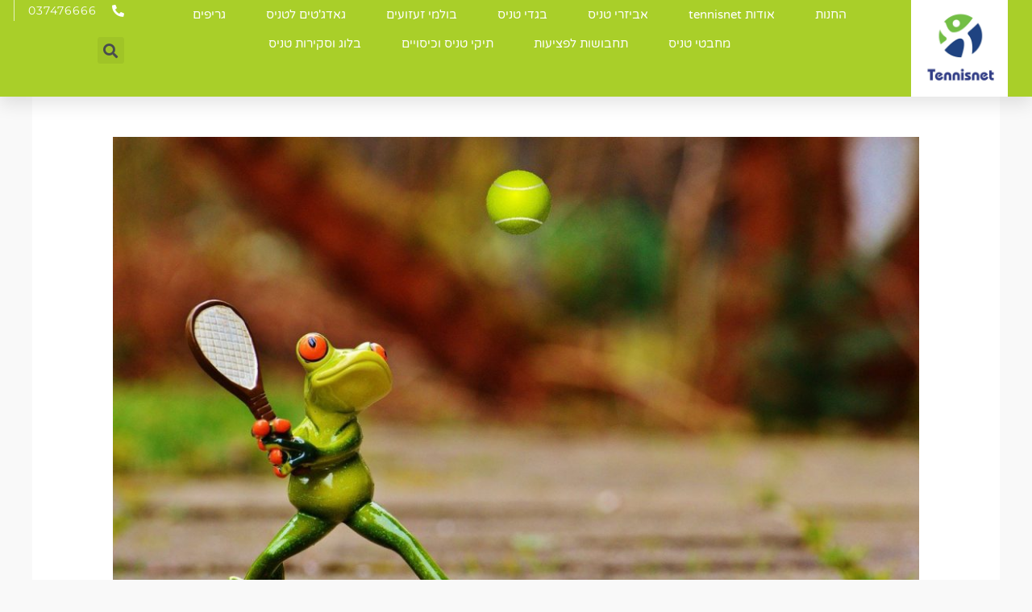

--- FILE ---
content_type: text/html; charset=UTF-8
request_url: http://www.tennisnet.co.il/%D7%90%D7%95%D7%A1%D7%98%D7%A8%D7%9C%D7%99%D7%94-%D7%94%D7%A4%D7%AA%D7%95%D7%97%D7%94/
body_size: 39528
content:
<!DOCTYPE html>
<html dir="rtl" lang="he-IL">
<head><meta charset="UTF-8"><script>if(navigator.userAgent.match(/MSIE|Internet Explorer/i)||navigator.userAgent.match(/Trident\/7\..*?rv:11/i)){var href=document.location.href;if(!href.match(/[?&]nowprocket/)){if(href.indexOf("?")==-1){if(href.indexOf("#")==-1){document.location.href=href+"?nowprocket=1"}else{document.location.href=href.replace("#","?nowprocket=1#")}}else{if(href.indexOf("#")==-1){document.location.href=href+"&nowprocket=1"}else{document.location.href=href.replace("#","&nowprocket=1#")}}}}</script><script>(()=>{class RocketLazyLoadScripts{constructor(){this.v="1.2.6",this.triggerEvents=["keydown","mousedown","mousemove","touchmove","touchstart","touchend","wheel"],this.userEventHandler=this.t.bind(this),this.touchStartHandler=this.i.bind(this),this.touchMoveHandler=this.o.bind(this),this.touchEndHandler=this.h.bind(this),this.clickHandler=this.u.bind(this),this.interceptedClicks=[],this.interceptedClickListeners=[],this.l(this),window.addEventListener("pageshow",(t=>{this.persisted=t.persisted,this.everythingLoaded&&this.m()})),this.CSPIssue=sessionStorage.getItem("rocketCSPIssue"),document.addEventListener("securitypolicyviolation",(t=>{this.CSPIssue||"script-src-elem"!==t.violatedDirective||"data"!==t.blockedURI||(this.CSPIssue=!0,sessionStorage.setItem("rocketCSPIssue",!0))})),document.addEventListener("DOMContentLoaded",(()=>{this.k()})),this.delayedScripts={normal:[],async:[],defer:[]},this.trash=[],this.allJQueries=[]}p(t){document.hidden?t.t():(this.triggerEvents.forEach((e=>window.addEventListener(e,t.userEventHandler,{passive:!0}))),window.addEventListener("touchstart",t.touchStartHandler,{passive:!0}),window.addEventListener("mousedown",t.touchStartHandler),document.addEventListener("visibilitychange",t.userEventHandler))}_(){this.triggerEvents.forEach((t=>window.removeEventListener(t,this.userEventHandler,{passive:!0}))),document.removeEventListener("visibilitychange",this.userEventHandler)}i(t){"HTML"!==t.target.tagName&&(window.addEventListener("touchend",this.touchEndHandler),window.addEventListener("mouseup",this.touchEndHandler),window.addEventListener("touchmove",this.touchMoveHandler,{passive:!0}),window.addEventListener("mousemove",this.touchMoveHandler),t.target.addEventListener("click",this.clickHandler),this.L(t.target,!0),this.S(t.target,"onclick","rocket-onclick"),this.C())}o(t){window.removeEventListener("touchend",this.touchEndHandler),window.removeEventListener("mouseup",this.touchEndHandler),window.removeEventListener("touchmove",this.touchMoveHandler,{passive:!0}),window.removeEventListener("mousemove",this.touchMoveHandler),t.target.removeEventListener("click",this.clickHandler),this.L(t.target,!1),this.S(t.target,"rocket-onclick","onclick"),this.M()}h(){window.removeEventListener("touchend",this.touchEndHandler),window.removeEventListener("mouseup",this.touchEndHandler),window.removeEventListener("touchmove",this.touchMoveHandler,{passive:!0}),window.removeEventListener("mousemove",this.touchMoveHandler)}u(t){t.target.removeEventListener("click",this.clickHandler),this.L(t.target,!1),this.S(t.target,"rocket-onclick","onclick"),this.interceptedClicks.push(t),t.preventDefault(),t.stopPropagation(),t.stopImmediatePropagation(),this.M()}O(){window.removeEventListener("touchstart",this.touchStartHandler,{passive:!0}),window.removeEventListener("mousedown",this.touchStartHandler),this.interceptedClicks.forEach((t=>{t.target.dispatchEvent(new MouseEvent("click",{view:t.view,bubbles:!0,cancelable:!0}))}))}l(t){EventTarget.prototype.addEventListenerWPRocketBase=EventTarget.prototype.addEventListener,EventTarget.prototype.addEventListener=function(e,i,o){"click"!==e||t.windowLoaded||i===t.clickHandler||t.interceptedClickListeners.push({target:this,func:i,options:o}),(this||window).addEventListenerWPRocketBase(e,i,o)}}L(t,e){this.interceptedClickListeners.forEach((i=>{i.target===t&&(e?t.removeEventListener("click",i.func,i.options):t.addEventListener("click",i.func,i.options))})),t.parentNode!==document.documentElement&&this.L(t.parentNode,e)}D(){return new Promise((t=>{this.P?this.M=t:t()}))}C(){this.P=!0}M(){this.P=!1}S(t,e,i){t.hasAttribute&&t.hasAttribute(e)&&(event.target.setAttribute(i,event.target.getAttribute(e)),event.target.removeAttribute(e))}t(){this._(this),"loading"===document.readyState?document.addEventListener("DOMContentLoaded",this.R.bind(this)):this.R()}k(){let t=[];document.querySelectorAll("script[type=rocketlazyloadscript][data-rocket-src]").forEach((e=>{let i=e.getAttribute("data-rocket-src");if(i&&!i.startsWith("data:")){0===i.indexOf("//")&&(i=location.protocol+i);try{const o=new URL(i).origin;o!==location.origin&&t.push({src:o,crossOrigin:e.crossOrigin||"module"===e.getAttribute("data-rocket-type")})}catch(t){}}})),t=[...new Map(t.map((t=>[JSON.stringify(t),t]))).values()],this.T(t,"preconnect")}async R(){this.lastBreath=Date.now(),this.j(this),this.F(this),this.I(),this.W(),this.q(),await this.A(this.delayedScripts.normal),await this.A(this.delayedScripts.defer),await this.A(this.delayedScripts.async);try{await this.U(),await this.H(this),await this.J()}catch(t){console.error(t)}window.dispatchEvent(new Event("rocket-allScriptsLoaded")),this.everythingLoaded=!0,this.D().then((()=>{this.O()})),this.N()}W(){document.querySelectorAll("script[type=rocketlazyloadscript]").forEach((t=>{t.hasAttribute("data-rocket-src")?t.hasAttribute("async")&&!1!==t.async?this.delayedScripts.async.push(t):t.hasAttribute("defer")&&!1!==t.defer||"module"===t.getAttribute("data-rocket-type")?this.delayedScripts.defer.push(t):this.delayedScripts.normal.push(t):this.delayedScripts.normal.push(t)}))}async B(t){if(await this.G(),!0!==t.noModule||!("noModule"in HTMLScriptElement.prototype))return new Promise((e=>{let i;function o(){(i||t).setAttribute("data-rocket-status","executed"),e()}try{if(navigator.userAgent.indexOf("Firefox/")>0||""===navigator.vendor||this.CSPIssue)i=document.createElement("script"),[...t.attributes].forEach((t=>{let e=t.nodeName;"type"!==e&&("data-rocket-type"===e&&(e="type"),"data-rocket-src"===e&&(e="src"),i.setAttribute(e,t.nodeValue))})),t.text&&(i.text=t.text),i.hasAttribute("src")?(i.addEventListener("load",o),i.addEventListener("error",(function(){i.setAttribute("data-rocket-status","failed-network"),e()})),setTimeout((()=>{i.isConnected||e()}),1)):(i.text=t.text,o()),t.parentNode.replaceChild(i,t);else{const i=t.getAttribute("data-rocket-type"),s=t.getAttribute("data-rocket-src");i?(t.type=i,t.removeAttribute("data-rocket-type")):t.removeAttribute("type"),t.addEventListener("load",o),t.addEventListener("error",(i=>{this.CSPIssue&&i.target.src.startsWith("data:")?(console.log("WPRocket: data-uri blocked by CSP -> fallback"),t.removeAttribute("src"),this.B(t).then(e)):(t.setAttribute("data-rocket-status","failed-network"),e())})),s?(t.removeAttribute("data-rocket-src"),t.src=s):t.src="data:text/javascript;base64,"+window.btoa(unescape(encodeURIComponent(t.text)))}}catch(i){t.setAttribute("data-rocket-status","failed-transform"),e()}}));t.setAttribute("data-rocket-status","skipped")}async A(t){const e=t.shift();return e&&e.isConnected?(await this.B(e),this.A(t)):Promise.resolve()}q(){this.T([...this.delayedScripts.normal,...this.delayedScripts.defer,...this.delayedScripts.async],"preload")}T(t,e){var i=document.createDocumentFragment();t.forEach((t=>{const o=t.getAttribute&&t.getAttribute("data-rocket-src")||t.src;if(o&&!o.startsWith("data:")){const s=document.createElement("link");s.href=o,s.rel=e,"preconnect"!==e&&(s.as="script"),t.getAttribute&&"module"===t.getAttribute("data-rocket-type")&&(s.crossOrigin=!0),t.crossOrigin&&(s.crossOrigin=t.crossOrigin),t.integrity&&(s.integrity=t.integrity),i.appendChild(s),this.trash.push(s)}})),document.head.appendChild(i)}j(t){let e={};function i(i,o){return e[o].eventsToRewrite.indexOf(i)>=0&&!t.everythingLoaded?"rocket-"+i:i}function o(t,o){!function(t){e[t]||(e[t]={originalFunctions:{add:t.addEventListener,remove:t.removeEventListener},eventsToRewrite:[]},t.addEventListener=function(){arguments[0]=i(arguments[0],t),e[t].originalFunctions.add.apply(t,arguments)},t.removeEventListener=function(){arguments[0]=i(arguments[0],t),e[t].originalFunctions.remove.apply(t,arguments)})}(t),e[t].eventsToRewrite.push(o)}function s(e,i){let o=e[i];e[i]=null,Object.defineProperty(e,i,{get:()=>o||function(){},set(s){t.everythingLoaded?o=s:e["rocket"+i]=o=s}})}o(document,"DOMContentLoaded"),o(window,"DOMContentLoaded"),o(window,"load"),o(window,"pageshow"),o(document,"readystatechange"),s(document,"onreadystatechange"),s(window,"onload"),s(window,"onpageshow");try{Object.defineProperty(document,"readyState",{get:()=>t.rocketReadyState,set(e){t.rocketReadyState=e},configurable:!0}),document.readyState="loading"}catch(t){console.log("WPRocket DJE readyState conflict, bypassing")}}F(t){let e;function i(e){return t.everythingLoaded?e:e.split(" ").map((t=>"load"===t||0===t.indexOf("load.")?"rocket-jquery-load":t)).join(" ")}function o(o){function s(t){const e=o.fn[t];o.fn[t]=o.fn.init.prototype[t]=function(){return this[0]===window&&("string"==typeof arguments[0]||arguments[0]instanceof String?arguments[0]=i(arguments[0]):"object"==typeof arguments[0]&&Object.keys(arguments[0]).forEach((t=>{const e=arguments[0][t];delete arguments[0][t],arguments[0][i(t)]=e}))),e.apply(this,arguments),this}}o&&o.fn&&!t.allJQueries.includes(o)&&(o.fn.ready=o.fn.init.prototype.ready=function(e){return t.domReadyFired?e.bind(document)(o):document.addEventListener("rocket-DOMContentLoaded",(()=>e.bind(document)(o))),o([])},s("on"),s("one"),t.allJQueries.push(o)),e=o}o(window.jQuery),Object.defineProperty(window,"jQuery",{get:()=>e,set(t){o(t)}})}async H(t){const e=document.querySelector("script[data-webpack]");e&&(await async function(){return new Promise((t=>{e.addEventListener("load",t),e.addEventListener("error",t)}))}(),await t.K(),await t.H(t))}async U(){this.domReadyFired=!0;try{document.readyState="interactive"}catch(t){}await this.G(),document.dispatchEvent(new Event("rocket-readystatechange")),await this.G(),document.rocketonreadystatechange&&document.rocketonreadystatechange(),await this.G(),document.dispatchEvent(new Event("rocket-DOMContentLoaded")),await this.G(),window.dispatchEvent(new Event("rocket-DOMContentLoaded"))}async J(){try{document.readyState="complete"}catch(t){}await this.G(),document.dispatchEvent(new Event("rocket-readystatechange")),await this.G(),document.rocketonreadystatechange&&document.rocketonreadystatechange(),await this.G(),window.dispatchEvent(new Event("rocket-load")),await this.G(),window.rocketonload&&window.rocketonload(),await this.G(),this.allJQueries.forEach((t=>t(window).trigger("rocket-jquery-load"))),await this.G();const t=new Event("rocket-pageshow");t.persisted=this.persisted,window.dispatchEvent(t),await this.G(),window.rocketonpageshow&&window.rocketonpageshow({persisted:this.persisted}),this.windowLoaded=!0}m(){document.onreadystatechange&&document.onreadystatechange(),window.onload&&window.onload(),window.onpageshow&&window.onpageshow({persisted:this.persisted})}I(){const t=new Map;document.write=document.writeln=function(e){const i=document.currentScript;i||console.error("WPRocket unable to document.write this: "+e);const o=document.createRange(),s=i.parentElement;let n=t.get(i);void 0===n&&(n=i.nextSibling,t.set(i,n));const c=document.createDocumentFragment();o.setStart(c,0),c.appendChild(o.createContextualFragment(e)),s.insertBefore(c,n)}}async G(){Date.now()-this.lastBreath>45&&(await this.K(),this.lastBreath=Date.now())}async K(){return document.hidden?new Promise((t=>setTimeout(t))):new Promise((t=>requestAnimationFrame(t)))}N(){this.trash.forEach((t=>t.remove()))}static run(){const t=new RocketLazyLoadScripts;t.p(t)}}RocketLazyLoadScripts.run()})();</script>

<meta name="viewport" content="width=device-width, initial-scale=1">
<link rel="profile" href="https://gmpg.org/xfn/11">

<meta name='robots' content='index, follow, max-image-preview:large, max-snippet:-1, max-video-preview:-1' />
			<!-- start/ frontend header/ WooZone -->
					<style type="text/css">
				.WooZone-price-info {
					font-size: 0.6em;
				}
				.woocommerce div.product p.price, .woocommerce div.product span.price {
					line-height: initial !important;
				}
			</style>
					<!-- end/ frontend header/ WooZone -->
		
	<!-- This site is optimized with the Yoast SEO plugin v26.8 - https://yoast.com/product/yoast-seo-wordpress/ -->
	<title>אוסטרליה הפתוחה. המדריך המלא - tennisnet - המרכז לציוד טניס בישראל</title><link rel="preload" data-rocket-preload as="style" href="https://fonts.googleapis.com/css?family=Lato%3A400%2C700%2C600&#038;display=swap" /><link rel="stylesheet" href="https://fonts.googleapis.com/css?family=Lato%3A400%2C700%2C600&#038;display=swap" media="print" onload="this.media='all'" /><noscript><link rel="stylesheet" href="https://fonts.googleapis.com/css?family=Lato%3A400%2C700%2C600&#038;display=swap" /></noscript>
	<meta name="description" content="אליפות אוסטרליה הפתוחה היא מתחרויות הטניס הגדולות בעולם. והיא מכורת באחד מארבעת טורנירי הגראנד סלאם השנתיים.נובאק גוקוביץ&#039; מחזיק בשיא הזכיות" />
	<link rel="canonical" href="http://www.tennisnet.co.il/אוסטרליה-הפתוחה/" />
	<meta property="og:locale" content="he_IL" />
	<meta property="og:type" content="article" />
	<meta property="og:title" content="אוסטרליה הפתוחה. המדריך המלא - tennisnet - המרכז לציוד טניס בישראל" />
	<meta property="og:description" content="אליפות אוסטרליה הפתוחה היא מתחרויות הטניס הגדולות בעולם. והיא מכורת באחד מארבעת טורנירי הגראנד סלאם השנתיים.נובאק גוקוביץ&#039; מחזיק בשיא הזכיות" />
	<meta property="og:url" content="http://www.tennisnet.co.il/אוסטרליה-הפתוחה/" />
	<meta property="og:site_name" content="tennisnet - המרכז לציוד טניס בישראל" />
	<meta property="article:published_time" content="2021-01-01T18:16:28+00:00" />
	<meta property="article:modified_time" content="2021-01-01T19:22:31+00:00" />
	<meta property="og:image" content="http://www.tennisnet.co.il/wp-content/uploads/2020/12/frog-1212392_1280.jpg" />
	<meta property="og:image:width" content="1280" />
	<meta property="og:image:height" content="838" />
	<meta property="og:image:type" content="image/jpeg" />
	<meta name="author" content="pamiad" />
	<meta name="twitter:card" content="summary_large_image" />
	<meta name="twitter:label1" content="נכתב על יד" />
	<meta name="twitter:data1" content="pamiad" />
	<script type="application/ld+json" class="yoast-schema-graph">{"@context":"https://schema.org","@graph":[{"@type":"NewsArticle","@id":"http://www.tennisnet.co.il/%d7%90%d7%95%d7%a1%d7%98%d7%a8%d7%9c%d7%99%d7%94-%d7%94%d7%a4%d7%aa%d7%95%d7%97%d7%94/#article","isPartOf":{"@id":"http://www.tennisnet.co.il/%d7%90%d7%95%d7%a1%d7%98%d7%a8%d7%9c%d7%99%d7%94-%d7%94%d7%a4%d7%aa%d7%95%d7%97%d7%94/"},"author":{"name":"pamiad","@id":"http://www.tennisnet.co.il/#/schema/person/32bda9460d1fe34c28413fc65a5339ba"},"headline":"אוסטרליה הפתוחה. המדריך המלא","datePublished":"2021-01-01T18:16:28+00:00","dateModified":"2021-01-01T19:22:31+00:00","mainEntityOfPage":{"@id":"http://www.tennisnet.co.il/%d7%90%d7%95%d7%a1%d7%98%d7%a8%d7%9c%d7%99%d7%94-%d7%94%d7%a4%d7%aa%d7%95%d7%97%d7%94/"},"wordCount":44,"commentCount":0,"publisher":{"@id":"http://www.tennisnet.co.il/#organization"},"image":{"@id":"http://www.tennisnet.co.il/%d7%90%d7%95%d7%a1%d7%98%d7%a8%d7%9c%d7%99%d7%94-%d7%94%d7%a4%d7%aa%d7%95%d7%97%d7%94/#primaryimage"},"thumbnailUrl":"http://www.tennisnet.co.il/wp-content/uploads/2020/12/frog-1212392_1280.jpg","keywords":["אליפות אוסטרליה הפתוחה","אנדי רם","יוני ארליך","סרינה וויליאמס","שחר פאר"],"articleSection":["עולם הטניס"],"inLanguage":"he-IL","potentialAction":[{"@type":"CommentAction","name":"Comment","target":["http://www.tennisnet.co.il/%d7%90%d7%95%d7%a1%d7%98%d7%a8%d7%9c%d7%99%d7%94-%d7%94%d7%a4%d7%aa%d7%95%d7%97%d7%94/#respond"]}]},{"@type":["WebPage","ItemPage"],"@id":"http://www.tennisnet.co.il/%d7%90%d7%95%d7%a1%d7%98%d7%a8%d7%9c%d7%99%d7%94-%d7%94%d7%a4%d7%aa%d7%95%d7%97%d7%94/","url":"http://www.tennisnet.co.il/%d7%90%d7%95%d7%a1%d7%98%d7%a8%d7%9c%d7%99%d7%94-%d7%94%d7%a4%d7%aa%d7%95%d7%97%d7%94/","name":"אוסטרליה הפתוחה. המדריך המלא - tennisnet - המרכז לציוד טניס בישראל","isPartOf":{"@id":"http://www.tennisnet.co.il/#website"},"primaryImageOfPage":{"@id":"http://www.tennisnet.co.il/%d7%90%d7%95%d7%a1%d7%98%d7%a8%d7%9c%d7%99%d7%94-%d7%94%d7%a4%d7%aa%d7%95%d7%97%d7%94/#primaryimage"},"image":{"@id":"http://www.tennisnet.co.il/%d7%90%d7%95%d7%a1%d7%98%d7%a8%d7%9c%d7%99%d7%94-%d7%94%d7%a4%d7%aa%d7%95%d7%97%d7%94/#primaryimage"},"thumbnailUrl":"http://www.tennisnet.co.il/wp-content/uploads/2020/12/frog-1212392_1280.jpg","datePublished":"2021-01-01T18:16:28+00:00","dateModified":"2021-01-01T19:22:31+00:00","description":"אליפות אוסטרליה הפתוחה היא מתחרויות הטניס הגדולות בעולם. והיא מכורת באחד מארבעת טורנירי הגראנד סלאם השנתיים.נובאק גוקוביץ' מחזיק בשיא הזכיות","breadcrumb":{"@id":"http://www.tennisnet.co.il/%d7%90%d7%95%d7%a1%d7%98%d7%a8%d7%9c%d7%99%d7%94-%d7%94%d7%a4%d7%aa%d7%95%d7%97%d7%94/#breadcrumb"},"inLanguage":"he-IL","potentialAction":[{"@type":"ReadAction","target":["http://www.tennisnet.co.il/%d7%90%d7%95%d7%a1%d7%98%d7%a8%d7%9c%d7%99%d7%94-%d7%94%d7%a4%d7%aa%d7%95%d7%97%d7%94/"]}]},{"@type":"ImageObject","inLanguage":"he-IL","@id":"http://www.tennisnet.co.il/%d7%90%d7%95%d7%a1%d7%98%d7%a8%d7%9c%d7%99%d7%94-%d7%94%d7%a4%d7%aa%d7%95%d7%97%d7%94/#primaryimage","url":"http://www.tennisnet.co.il/wp-content/uploads/2020/12/frog-1212392_1280.jpg","contentUrl":"http://www.tennisnet.co.il/wp-content/uploads/2020/12/frog-1212392_1280.jpg","width":1280,"height":838,"caption":"טניס צילום pixbay"},{"@type":"BreadcrumbList","@id":"http://www.tennisnet.co.il/%d7%90%d7%95%d7%a1%d7%98%d7%a8%d7%9c%d7%99%d7%94-%d7%94%d7%a4%d7%aa%d7%95%d7%97%d7%94/#breadcrumb","itemListElement":[{"@type":"ListItem","position":1,"name":"דף הבית","item":"http://www.tennisnet.co.il/"},{"@type":"ListItem","position":2,"name":"אוסטרליה הפתוחה. המדריך המלא"}]},{"@type":"WebSite","@id":"http://www.tennisnet.co.il/#website","url":"http://www.tennisnet.co.il/","name":"tennisnet - המרכז לציוד טניס בישראל","description":"tennisnet אתר למכירת ציוד לטניס וטניסאים בישראל","publisher":{"@id":"http://www.tennisnet.co.il/#organization"},"potentialAction":[{"@type":"SearchAction","target":{"@type":"EntryPoint","urlTemplate":"http://www.tennisnet.co.il/?s={search_term_string}"},"query-input":{"@type":"PropertyValueSpecification","valueRequired":true,"valueName":"search_term_string"}}],"inLanguage":"he-IL"},{"@type":"Organization","@id":"http://www.tennisnet.co.il/#organization","name":"tennisnet- טניס נט","url":"http://www.tennisnet.co.il/","logo":{"@type":"ImageObject","inLanguage":"he-IL","@id":"http://www.tennisnet.co.il/#/schema/logo/image/","url":"http://www.tennisnet.co.il/wp-content/uploads/2020/12/cropped-WhatsApp-Image-2020-12-29-at-20.08.19.jpeg","contentUrl":"http://www.tennisnet.co.il/wp-content/uploads/2020/12/cropped-WhatsApp-Image-2020-12-29-at-20.08.19.jpeg","width":512,"height":512,"caption":"tennisnet- טניס נט"},"image":{"@id":"http://www.tennisnet.co.il/#/schema/logo/image/"}},{"@type":"Person","@id":"http://www.tennisnet.co.il/#/schema/person/32bda9460d1fe34c28413fc65a5339ba","name":"pamiad","image":{"@type":"ImageObject","inLanguage":"he-IL","@id":"http://www.tennisnet.co.il/#/schema/person/image/","url":"https://secure.gravatar.com/avatar/4e786fe69209d0d363f4d2fb5a0e612df13d56e52a02fc317410f0eab4ff773b?s=96&d=mm&r=g","contentUrl":"https://secure.gravatar.com/avatar/4e786fe69209d0d363f4d2fb5a0e612df13d56e52a02fc317410f0eab4ff773b?s=96&d=mm&r=g","caption":"pamiad"},"sameAs":["http://www.tennisnet.co.il"]}]}</script>
	<!-- / Yoast SEO plugin. -->


<link rel='dns-prefetch' href='//www.tennisnet.co.il' />
<link rel='dns-prefetch' href='//fonts.googleapis.com' />
<link rel='dns-prefetch' href='//www.googletagmanager.com' />
<link href='https://fonts.gstatic.com' crossorigin rel='preconnect' />
<link rel="alternate" type="application/rss+xml" title="tennisnet - המרכז לציוד טניס בישראל &laquo; פיד‏" href="http://www.tennisnet.co.il/feed/" />
<link rel="alternate" type="application/rss+xml" title="tennisnet - המרכז לציוד טניס בישראל &laquo; פיד תגובות‏" href="http://www.tennisnet.co.il/comments/feed/" />
<link rel="alternate" type="application/rss+xml" title="tennisnet - המרכז לציוד טניס בישראל &laquo; פיד תגובות של אוסטרליה הפתוחה. המדריך המלא" href="http://www.tennisnet.co.il/%d7%90%d7%95%d7%a1%d7%98%d7%a8%d7%9c%d7%99%d7%94-%d7%94%d7%a4%d7%aa%d7%95%d7%97%d7%94/feed/" />
<link rel="alternate" title="oEmbed (JSON)" type="application/json+oembed" href="http://www.tennisnet.co.il/wp-json/oembed/1.0/embed?url=http%3A%2F%2Fwww.tennisnet.co.il%2F%25d7%2590%25d7%2595%25d7%25a1%25d7%2598%25d7%25a8%25d7%259c%25d7%2599%25d7%2594-%25d7%2594%25d7%25a4%25d7%25aa%25d7%2595%25d7%2597%25d7%2594%2F" />
<link rel="alternate" title="oEmbed (XML)" type="text/xml+oembed" href="http://www.tennisnet.co.il/wp-json/oembed/1.0/embed?url=http%3A%2F%2Fwww.tennisnet.co.il%2F%25d7%2590%25d7%2595%25d7%25a1%25d7%2598%25d7%25a8%25d7%259c%25d7%2599%25d7%2594-%25d7%2594%25d7%25a4%25d7%25aa%25d7%2595%25d7%2597%25d7%2594%2F&#038;format=xml" />
<style id='wp-img-auto-sizes-contain-inline-css'>
img:is([sizes=auto i],[sizes^="auto," i]){contain-intrinsic-size:3000px 1500px}
/*# sourceURL=wp-img-auto-sizes-contain-inline-css */
</style>
<link data-minify="1" rel='stylesheet' id='thickbox.css-css' href='http://www.tennisnet.co.il/wp-content/cache/min/1/wp-includes/js/thickbox/thickbox.css?ver=1769741750' media='all' />
<link data-minify="1" rel='stylesheet' id='astra-theme-css-rtl-css' href='http://www.tennisnet.co.il/wp-content/cache/min/1/wp-content/themes/astra/assets/css/minified/style.min-rtl.css?ver=1769741750' media='all' />
<style id='astra-theme-css-inline-css'>
html{font-size:93.75%;}a,.page-title{color:#4e4e4e;}a:hover,a:focus{color:#0084d6;}body,button,input,select,textarea,.ast-button,.ast-custom-button{font-family:'Lato',sans-serif;font-weight:400;font-size:15px;font-size:1rem;}blockquote{color:#000000;}h1,.entry-content h1,.entry-content h1 a,h2,.entry-content h2,.entry-content h2 a,h3,.entry-content h3,.entry-content h3 a,h4,.entry-content h4,.entry-content h4 a,h5,.entry-content h5,.entry-content h5 a,h6,.entry-content h6,.entry-content h6 a,.site-title,.site-title a{font-family:'Lato',sans-serif;font-weight:700;}.site-title{font-size:35px;font-size:2.3333333333333rem;}header .site-logo-img .custom-logo-link img{max-width:140px;}.astra-logo-svg{width:140px;}.ast-archive-description .ast-archive-title{font-size:40px;font-size:2.6666666666667rem;}.site-header .site-description{font-size:15px;font-size:1rem;}.entry-title{font-size:30px;font-size:2rem;}.comment-reply-title{font-size:24px;font-size:1.6rem;}.ast-comment-list #cancel-comment-reply-link{font-size:15px;font-size:1rem;}h1,.entry-content h1,.entry-content h1 a{font-size:66px;font-size:4.4rem;font-family:'Lato',sans-serif;line-height:1.2;}h2,.entry-content h2,.entry-content h2 a{font-size:42px;font-size:2.8rem;font-family:'Lato',sans-serif;}h3,.entry-content h3,.entry-content h3 a{font-size:30px;font-size:2rem;font-family:'Lato',sans-serif;line-height:1.5;}h4,.entry-content h4,.entry-content h4 a{font-size:20px;font-size:1.3333333333333rem;}h5,.entry-content h5,.entry-content h5 a{font-size:18px;font-size:1.2rem;}h6,.entry-content h6,.entry-content h6 a{font-size:15px;font-size:1rem;}.ast-single-post .entry-title,.page-title{font-size:30px;font-size:2rem;}#secondary,#secondary button,#secondary input,#secondary select,#secondary textarea{font-size:15px;font-size:1rem;}::selection{background-color:#54595f;color:#ffffff;}body,h1,.entry-title a,.entry-content h1,.entry-content h1 a,h2,.entry-content h2,.entry-content h2 a,h3,.entry-content h3,.entry-content h3 a,h4,.entry-content h4,.entry-content h4 a,h5,.entry-content h5,.entry-content h5 a,h6,.entry-content h6,.entry-content h6 a{color:#333333;}.tagcloud a:hover,.tagcloud a:focus,.tagcloud a.current-item{color:#ffffff;border-color:#4e4e4e;background-color:#4e4e4e;}.main-header-menu .menu-link,.ast-header-custom-item a{color:#333333;}.main-header-menu .menu-item:hover > .menu-link,.main-header-menu .menu-item:hover > .ast-menu-toggle,.main-header-menu .ast-masthead-custom-menu-items a:hover,.main-header-menu .menu-item.focus > .menu-link,.main-header-menu .menu-item.focus > .ast-menu-toggle,.main-header-menu .current-menu-item > .menu-link,.main-header-menu .current-menu-ancestor > .menu-link,.main-header-menu .current-menu-item > .ast-menu-toggle,.main-header-menu .current-menu-ancestor > .ast-menu-toggle{color:#4e4e4e;}input:focus,input[type="text"]:focus,input[type="email"]:focus,input[type="url"]:focus,input[type="password"]:focus,input[type="reset"]:focus,input[type="search"]:focus,textarea:focus{border-color:#4e4e4e;}input[type="radio"]:checked,input[type=reset],input[type="checkbox"]:checked,input[type="checkbox"]:hover:checked,input[type="checkbox"]:focus:checked,input[type=range]::-webkit-slider-thumb{border-color:#4e4e4e;background-color:#4e4e4e;box-shadow:none;}.site-footer a:hover + .post-count,.site-footer a:focus + .post-count{background:#4e4e4e;border-color:#4e4e4e;}.ast-small-footer{color:#000000;}.ast-small-footer > .ast-footer-overlay{background-color:#ffffff;;}.ast-small-footer a{color:#434343;}.ast-small-footer a:hover{color:#3197d6;}.footer-adv .footer-adv-overlay{border-top-style:solid;}.ast-comment-meta{line-height:1.666666667;font-size:12px;font-size:0.8rem;}.single .nav-links .nav-previous,.single .nav-links .nav-next,.single .ast-author-details .author-title,.ast-comment-meta{color:#4e4e4e;}.entry-meta,.entry-meta *{line-height:1.45;color:#4e4e4e;}.entry-meta a:hover,.entry-meta a:hover *,.entry-meta a:focus,.entry-meta a:focus *{color:#0084d6;}.ast-404-layout-1 .ast-404-text{font-size:200px;font-size:13.333333333333rem;}.widget-title{font-size:21px;font-size:1.4rem;color:#333333;}#cat option,.secondary .calendar_wrap thead a,.secondary .calendar_wrap thead a:visited{color:#4e4e4e;}.secondary .calendar_wrap #today,.ast-progress-val span{background:#4e4e4e;}.secondary a:hover + .post-count,.secondary a:focus + .post-count{background:#4e4e4e;border-color:#4e4e4e;}.calendar_wrap #today > a{color:#ffffff;}.ast-pagination a,.page-links .page-link,.single .post-navigation a{color:#4e4e4e;}.ast-pagination a:hover,.ast-pagination a:focus,.ast-pagination > span:hover:not(.dots),.ast-pagination > span.current,.page-links > .page-link,.page-links .page-link:hover,.post-navigation a:hover{color:#0084d6;}.ast-header-break-point .ast-mobile-menu-buttons-minimal.menu-toggle{background:transparent;color:#c4c4c4;}.ast-header-break-point .ast-mobile-menu-buttons-outline.menu-toggle{background:transparent;border:1px solid #c4c4c4;color:#c4c4c4;}.ast-header-break-point .ast-mobile-menu-buttons-fill.menu-toggle{background:#c4c4c4;color:#000000;}.wp-block-buttons.aligncenter{justify-content:center;}@media (max-width:782px){.entry-content .wp-block-columns .wp-block-column{margin-left:0px;}}@media (max-width:921px){#secondary.secondary{padding-top:0;}.ast-separate-container .ast-article-post,.ast-separate-container .ast-article-single{padding:1.5em 2.14em;}.ast-separate-container #primary,.ast-separate-container #secondary{padding:1.5em 0;}.ast-separate-container.ast-right-sidebar #secondary{padding-left:1em;padding-right:1em;}.ast-separate-container.ast-two-container #secondary{padding-left:0;padding-right:0;}.ast-page-builder-template .entry-header #secondary{margin-top:1.5em;}.ast-page-builder-template #secondary{margin-top:1.5em;}#primary,#secondary{padding:1.5em 0;margin:0;}.ast-left-sidebar #content > .ast-container{display:flex;flex-direction:column-reverse;width:100%;}.ast-author-box img.avatar{margin:20px 0 0 0;}.ast-pagination{padding-top:1.5em;text-align:center;}.ast-pagination .next.page-numbers{display:inherit;float:none;}}@media (max-width:921px){.ast-page-builder-template.ast-left-sidebar #secondary{padding-left:20px;}.ast-page-builder-template.ast-right-sidebar #secondary{padding-right:20px;}.ast-right-sidebar #primary{padding-left:0;}.ast-right-sidebar #secondary{padding-right:0;}.ast-left-sidebar #primary{padding-right:0;}.ast-left-sidebar #secondary{padding-left:0;}.ast-pagination .prev.page-numbers{padding-right:.5em;}.ast-pagination .next.page-numbers{padding-left:.5em;}}@media (min-width:922px){.ast-separate-container.ast-right-sidebar #primary,.ast-separate-container.ast-left-sidebar #primary{border:0;}.ast-separate-container.ast-right-sidebar #secondary,.ast-separate-container.ast-left-sidebar #secondary{border:0;margin-left:auto;margin-right:auto;}.ast-separate-container.ast-two-container #secondary .widget:last-child{margin-bottom:0;}.ast-separate-container .ast-comment-list li .comment-respond{padding-left:2.66666em;padding-right:2.66666em;}.ast-author-box{-js-display:flex;display:flex;}.ast-author-bio{flex:1;}.error404.ast-separate-container #primary,.search-no-results.ast-separate-container #primary{margin-bottom:4em;}}@media (min-width:922px){.ast-right-sidebar #primary{border-left:1px solid #eee;}.ast-right-sidebar #secondary{border-right:1px solid #eee;margin-right:-1px;}.ast-left-sidebar #primary{border-right:1px solid #eee;}.ast-left-sidebar #secondary{border-left:1px solid #eee;margin-left:-1px;}.ast-separate-container.ast-two-container.ast-right-sidebar #secondary{padding-right:30px;padding-left:0;}.ast-separate-container.ast-two-container.ast-left-sidebar #secondary{padding-left:30px;padding-right:0;}}.elementor-button-wrapper .elementor-button{border-style:solid;border-top-width:0;border-right-width:0;border-left-width:0;border-bottom-width:0;}body .elementor-button.elementor-size-sm,body .elementor-button.elementor-size-xs,body .elementor-button.elementor-size-md,body .elementor-button.elementor-size-lg,body .elementor-button.elementor-size-xl,body .elementor-button{border-radius:0;padding-top:16px;padding-right:25px;padding-bottom:16px;padding-left:25px;}.elementor-button-wrapper .elementor-button{border-color:#f4f4f4;background-color:#f4f4f4;}.elementor-button-wrapper .elementor-button:hover,.elementor-button-wrapper .elementor-button:focus{color:#ffffff;background-color:#000000;border-color:#000000;}.wp-block-button .wp-block-button__link,.elementor-button-wrapper .elementor-button,.elementor-button-wrapper .elementor-button:visited{color:#000000;}.elementor-button-wrapper .elementor-button{font-family:inherit;font-weight:inherit;line-height:1;}.wp-block-button .wp-block-button__link{border-style:solid;border-top-width:0;border-right-width:0;border-left-width:0;border-bottom-width:0;border-color:#f4f4f4;background-color:#f4f4f4;color:#000000;font-family:inherit;font-weight:inherit;line-height:1;border-radius:0;padding-top:16px;padding-right:25px;padding-bottom:16px;padding-left:25px;}.wp-block-button .wp-block-button__link:hover,.wp-block-button .wp-block-button__link:focus{color:#ffffff;background-color:#000000;border-color:#000000;}.elementor-widget-heading h1.elementor-heading-title{line-height:1.2;}.elementor-widget-heading h3.elementor-heading-title{line-height:1.5;}.menu-toggle,button,.ast-button,.ast-custom-button,.button,input#submit,input[type="button"],input[type="submit"],input[type="reset"]{border-style:solid;border-top-width:0;border-right-width:0;border-left-width:0;border-bottom-width:0;color:#000000;border-color:#f4f4f4;background-color:#f4f4f4;border-radius:0;padding-top:16px;padding-right:25px;padding-bottom:16px;padding-left:25px;font-family:inherit;font-weight:inherit;line-height:1;}button:focus,.menu-toggle:hover,button:hover,.ast-button:hover,.button:hover,input[type=reset]:hover,input[type=reset]:focus,input#submit:hover,input#submit:focus,input[type="button"]:hover,input[type="button"]:focus,input[type="submit"]:hover,input[type="submit"]:focus{color:#ffffff;background-color:#000000;border-color:#000000;}@media (min-width:921px){.ast-container{max-width:100%;}}@media (min-width:544px){.ast-container{max-width:100%;}}@media (max-width:544px){.ast-separate-container .ast-article-post,.ast-separate-container .ast-article-single{padding:1.5em 1em;}.ast-separate-container #content .ast-container{padding-left:0.54em;padding-right:0.54em;}.ast-separate-container #secondary{padding-top:0;}.ast-separate-container.ast-two-container #secondary .widget{margin-bottom:1.5em;padding-left:1em;padding-right:1em;}.ast-separate-container .comments-count-wrapper{padding:1.5em 1em;}.ast-separate-container .ast-comment-list li.depth-1{padding:1.5em 1em;margin-bottom:1.5em;}.ast-separate-container .ast-comment-list .bypostauthor{padding:.5em;}.ast-separate-container .ast-archive-description{padding:1.5em 1em;}.ast-search-menu-icon.ast-dropdown-active .search-field{width:170px;}.ast-separate-container .comment-respond{padding:1.5em 1em;}}@media (max-width:544px){.ast-comment-list .children{margin-right:0.66666em;}.ast-separate-container .ast-comment-list .bypostauthor li{padding:0 .5em 0 0;}}@media (max-width:921px){.ast-mobile-header-stack .main-header-bar .ast-search-menu-icon{display:inline-block;}.ast-header-break-point.ast-header-custom-item-outside .ast-mobile-header-stack .main-header-bar .ast-search-icon{margin:0;}.ast-comment-avatar-wrap img{max-width:2.5em;}.comments-area{margin-top:1.5em;}.ast-separate-container .comments-count-wrapper{padding:2em 2.14em;}.ast-separate-container .ast-comment-list li.depth-1{padding:1.5em 2.14em;}.ast-separate-container .comment-respond{padding:2em 2.14em;}}@media (max-width:921px){.ast-header-break-point .main-header-bar .ast-search-menu-icon.slide-search .search-form{left:0;}.ast-header-break-point .ast-mobile-header-stack .main-header-bar .ast-search-menu-icon.slide-search .search-form{left:-1em;}.ast-comment-avatar-wrap{margin-left:0.5em;}}@media (min-width:545px){.ast-page-builder-template .comments-area,.single.ast-page-builder-template .entry-header,.single.ast-page-builder-template .post-navigation{max-width:1240px;margin-left:auto;margin-right:auto;}}body,.ast-separate-container{background-color:#f9f9f9;;}@media (max-width:921px){.ast-archive-description .ast-archive-title{font-size:40px;}.entry-title{font-size:30px;}h1,.entry-content h1,.entry-content h1 a{font-size:50px;}h2,.entry-content h2,.entry-content h2 a{font-size:25px;}h3,.entry-content h3,.entry-content h3 a{font-size:20px;}.ast-single-post .entry-title,.page-title{font-size:30px;}#masthead .site-logo-img .custom-logo-link img{max-width:120px;}.astra-logo-svg{width:120px;}.ast-header-break-point .site-logo-img .custom-mobile-logo-link img{max-width:120px;}}@media (max-width:544px){.ast-archive-description .ast-archive-title{font-size:40px;}.entry-title{font-size:30px;}h1,.entry-content h1,.entry-content h1 a{font-size:30px;}h2,.entry-content h2,.entry-content h2 a{font-size:25px;}h3,.entry-content h3,.entry-content h3 a{font-size:20px;}.ast-single-post .entry-title,.page-title{font-size:30px;}.ast-header-break-point .site-branding img,.ast-header-break-point #masthead .site-logo-img .custom-logo-link img{max-width:120px;}.astra-logo-svg{width:120px;}.ast-header-break-point .site-logo-img .custom-mobile-logo-link img{max-width:120px;}}@media (max-width:921px){html{font-size:85.5%;}}@media (max-width:544px){html{font-size:85.5%;}}@media (min-width:922px){.ast-container{max-width:1240px;}}@font-face {font-family: "Astra";src: url(http://www.tennisnet.co.il/wp-content/themes/astra/assets/fonts/astra.woff) format("woff"),url(http://www.tennisnet.co.il/wp-content/themes/astra/assets/fonts/astra.ttf) format("truetype"),url(http://www.tennisnet.co.il/wp-content/themes/astra/assets/fonts/astra.svg#astra) format("svg");font-weight: normal;font-style: normal;font-display: fallback;}@media (max-width:921px) {.main-header-bar .main-header-bar-navigation{display:none;}}.ast-desktop .main-header-menu.submenu-with-border .sub-menu,.ast-desktop .main-header-menu.submenu-with-border .astra-full-megamenu-wrapper{border-color:#dddddd;}.ast-desktop .main-header-menu.submenu-with-border .sub-menu{border-top-width:1px;border-right-width:1px;border-left-width:1px;border-bottom-width:1px;border-style:solid;}.ast-desktop .main-header-menu.submenu-with-border .sub-menu .sub-menu{top:-1px;}.ast-desktop .main-header-menu.submenu-with-border .sub-menu .menu-link,.ast-desktop .main-header-menu.submenu-with-border .children .menu-link{border-bottom-width:1px;border-style:solid;border-color:#eaeaea;}@media (min-width:922px){.main-header-menu .sub-menu .menu-item.ast-left-align-sub-menu:hover > .sub-menu,.main-header-menu .sub-menu .menu-item.ast-left-align-sub-menu.focus > .sub-menu{margin-left:-2px;}}.ast-small-footer{border-top-style:solid;border-top-width:1px;border-top-color:rgba(122,122,122,0.13);}@media (max-width:920px){.ast-404-layout-1 .ast-404-text{font-size:100px;font-size:6.6666666666667rem;}}.ast-breadcrumbs .trail-browse,.ast-breadcrumbs .trail-items,.ast-breadcrumbs .trail-items li{display:inline-block;margin:0;padding:0;border:none;background:inherit;text-indent:0;}.ast-breadcrumbs .trail-browse{font-size:inherit;font-style:inherit;font-weight:inherit;color:inherit;}.ast-breadcrumbs .trail-items{list-style:none;}.trail-items li::after{padding:0 0.3em;content:"\00bb";}.trail-items li:last-of-type::after{display:none;}h1,.entry-content h1,h2,.entry-content h2,h3,.entry-content h3,h4,.entry-content h4,h5,.entry-content h5,h6,.entry-content h6{color:#333333;}.ast-header-break-point .main-header-bar{border-bottom-width:1px;}@media (min-width:922px){.main-header-bar{border-bottom-width:1px;}}.ast-flex{-webkit-align-content:center;-ms-flex-line-pack:center;align-content:center;-webkit-box-align:center;-webkit-align-items:center;-moz-box-align:center;-ms-flex-align:center;align-items:center;}.main-header-bar{padding:1em 0;}.ast-site-identity{padding:0;}.header-main-layout-1 .ast-flex.main-header-container, .header-main-layout-3 .ast-flex.main-header-container{-webkit-align-content:center;-ms-flex-line-pack:center;align-content:center;-webkit-box-align:center;-webkit-align-items:center;-moz-box-align:center;-ms-flex-align:center;align-items:center;}.header-main-layout-1 .ast-flex.main-header-container, .header-main-layout-3 .ast-flex.main-header-container{-webkit-align-content:center;-ms-flex-line-pack:center;align-content:center;-webkit-box-align:center;-webkit-align-items:center;-moz-box-align:center;-ms-flex-align:center;align-items:center;}
/*# sourceURL=astra-theme-css-inline-css */
</style>

<link rel='stylesheet' id='astra-menu-animation-css' href='http://www.tennisnet.co.il/wp-content/themes/astra/assets/css/minified/menu-animation.min.css?ver=2.6.2' media='all' />
<style id='wp-emoji-styles-inline-css'>

	img.wp-smiley, img.emoji {
		display: inline !important;
		border: none !important;
		box-shadow: none !important;
		height: 1em !important;
		width: 1em !important;
		margin: 0 0.07em !important;
		vertical-align: -0.1em !important;
		background: none !important;
		padding: 0 !important;
	}
/*# sourceURL=wp-emoji-styles-inline-css */
</style>
<link rel='stylesheet' id='wp-block-library-rtl-css' href='http://www.tennisnet.co.il/wp-includes/css/dist/block-library/style-rtl.min.css?ver=6.9' media='all' />
<style id='classic-theme-styles-inline-css'>
/*! This file is auto-generated */
.wp-block-button__link{color:#fff;background-color:#32373c;border-radius:9999px;box-shadow:none;text-decoration:none;padding:calc(.667em + 2px) calc(1.333em + 2px);font-size:1.125em}.wp-block-file__button{background:#32373c;color:#fff;text-decoration:none}
/*# sourceURL=/wp-includes/css/classic-themes.min.css */
</style>
<style id='global-styles-inline-css'>
:root{--wp--preset--aspect-ratio--square: 1;--wp--preset--aspect-ratio--4-3: 4/3;--wp--preset--aspect-ratio--3-4: 3/4;--wp--preset--aspect-ratio--3-2: 3/2;--wp--preset--aspect-ratio--2-3: 2/3;--wp--preset--aspect-ratio--16-9: 16/9;--wp--preset--aspect-ratio--9-16: 9/16;--wp--preset--color--black: #000000;--wp--preset--color--cyan-bluish-gray: #abb8c3;--wp--preset--color--white: #ffffff;--wp--preset--color--pale-pink: #f78da7;--wp--preset--color--vivid-red: #cf2e2e;--wp--preset--color--luminous-vivid-orange: #ff6900;--wp--preset--color--luminous-vivid-amber: #fcb900;--wp--preset--color--light-green-cyan: #7bdcb5;--wp--preset--color--vivid-green-cyan: #00d084;--wp--preset--color--pale-cyan-blue: #8ed1fc;--wp--preset--color--vivid-cyan-blue: #0693e3;--wp--preset--color--vivid-purple: #9b51e0;--wp--preset--gradient--vivid-cyan-blue-to-vivid-purple: linear-gradient(135deg,rgb(6,147,227) 0%,rgb(155,81,224) 100%);--wp--preset--gradient--light-green-cyan-to-vivid-green-cyan: linear-gradient(135deg,rgb(122,220,180) 0%,rgb(0,208,130) 100%);--wp--preset--gradient--luminous-vivid-amber-to-luminous-vivid-orange: linear-gradient(135deg,rgb(252,185,0) 0%,rgb(255,105,0) 100%);--wp--preset--gradient--luminous-vivid-orange-to-vivid-red: linear-gradient(135deg,rgb(255,105,0) 0%,rgb(207,46,46) 100%);--wp--preset--gradient--very-light-gray-to-cyan-bluish-gray: linear-gradient(135deg,rgb(238,238,238) 0%,rgb(169,184,195) 100%);--wp--preset--gradient--cool-to-warm-spectrum: linear-gradient(135deg,rgb(74,234,220) 0%,rgb(151,120,209) 20%,rgb(207,42,186) 40%,rgb(238,44,130) 60%,rgb(251,105,98) 80%,rgb(254,248,76) 100%);--wp--preset--gradient--blush-light-purple: linear-gradient(135deg,rgb(255,206,236) 0%,rgb(152,150,240) 100%);--wp--preset--gradient--blush-bordeaux: linear-gradient(135deg,rgb(254,205,165) 0%,rgb(254,45,45) 50%,rgb(107,0,62) 100%);--wp--preset--gradient--luminous-dusk: linear-gradient(135deg,rgb(255,203,112) 0%,rgb(199,81,192) 50%,rgb(65,88,208) 100%);--wp--preset--gradient--pale-ocean: linear-gradient(135deg,rgb(255,245,203) 0%,rgb(182,227,212) 50%,rgb(51,167,181) 100%);--wp--preset--gradient--electric-grass: linear-gradient(135deg,rgb(202,248,128) 0%,rgb(113,206,126) 100%);--wp--preset--gradient--midnight: linear-gradient(135deg,rgb(2,3,129) 0%,rgb(40,116,252) 100%);--wp--preset--font-size--small: 13px;--wp--preset--font-size--medium: 20px;--wp--preset--font-size--large: 36px;--wp--preset--font-size--x-large: 42px;--wp--preset--spacing--20: 0.44rem;--wp--preset--spacing--30: 0.67rem;--wp--preset--spacing--40: 1rem;--wp--preset--spacing--50: 1.5rem;--wp--preset--spacing--60: 2.25rem;--wp--preset--spacing--70: 3.38rem;--wp--preset--spacing--80: 5.06rem;--wp--preset--shadow--natural: 6px 6px 9px rgba(0, 0, 0, 0.2);--wp--preset--shadow--deep: 12px 12px 50px rgba(0, 0, 0, 0.4);--wp--preset--shadow--sharp: 6px 6px 0px rgba(0, 0, 0, 0.2);--wp--preset--shadow--outlined: 6px 6px 0px -3px rgb(255, 255, 255), 6px 6px rgb(0, 0, 0);--wp--preset--shadow--crisp: 6px 6px 0px rgb(0, 0, 0);}:where(.is-layout-flex){gap: 0.5em;}:where(.is-layout-grid){gap: 0.5em;}body .is-layout-flex{display: flex;}.is-layout-flex{flex-wrap: wrap;align-items: center;}.is-layout-flex > :is(*, div){margin: 0;}body .is-layout-grid{display: grid;}.is-layout-grid > :is(*, div){margin: 0;}:where(.wp-block-columns.is-layout-flex){gap: 2em;}:where(.wp-block-columns.is-layout-grid){gap: 2em;}:where(.wp-block-post-template.is-layout-flex){gap: 1.25em;}:where(.wp-block-post-template.is-layout-grid){gap: 1.25em;}.has-black-color{color: var(--wp--preset--color--black) !important;}.has-cyan-bluish-gray-color{color: var(--wp--preset--color--cyan-bluish-gray) !important;}.has-white-color{color: var(--wp--preset--color--white) !important;}.has-pale-pink-color{color: var(--wp--preset--color--pale-pink) !important;}.has-vivid-red-color{color: var(--wp--preset--color--vivid-red) !important;}.has-luminous-vivid-orange-color{color: var(--wp--preset--color--luminous-vivid-orange) !important;}.has-luminous-vivid-amber-color{color: var(--wp--preset--color--luminous-vivid-amber) !important;}.has-light-green-cyan-color{color: var(--wp--preset--color--light-green-cyan) !important;}.has-vivid-green-cyan-color{color: var(--wp--preset--color--vivid-green-cyan) !important;}.has-pale-cyan-blue-color{color: var(--wp--preset--color--pale-cyan-blue) !important;}.has-vivid-cyan-blue-color{color: var(--wp--preset--color--vivid-cyan-blue) !important;}.has-vivid-purple-color{color: var(--wp--preset--color--vivid-purple) !important;}.has-black-background-color{background-color: var(--wp--preset--color--black) !important;}.has-cyan-bluish-gray-background-color{background-color: var(--wp--preset--color--cyan-bluish-gray) !important;}.has-white-background-color{background-color: var(--wp--preset--color--white) !important;}.has-pale-pink-background-color{background-color: var(--wp--preset--color--pale-pink) !important;}.has-vivid-red-background-color{background-color: var(--wp--preset--color--vivid-red) !important;}.has-luminous-vivid-orange-background-color{background-color: var(--wp--preset--color--luminous-vivid-orange) !important;}.has-luminous-vivid-amber-background-color{background-color: var(--wp--preset--color--luminous-vivid-amber) !important;}.has-light-green-cyan-background-color{background-color: var(--wp--preset--color--light-green-cyan) !important;}.has-vivid-green-cyan-background-color{background-color: var(--wp--preset--color--vivid-green-cyan) !important;}.has-pale-cyan-blue-background-color{background-color: var(--wp--preset--color--pale-cyan-blue) !important;}.has-vivid-cyan-blue-background-color{background-color: var(--wp--preset--color--vivid-cyan-blue) !important;}.has-vivid-purple-background-color{background-color: var(--wp--preset--color--vivid-purple) !important;}.has-black-border-color{border-color: var(--wp--preset--color--black) !important;}.has-cyan-bluish-gray-border-color{border-color: var(--wp--preset--color--cyan-bluish-gray) !important;}.has-white-border-color{border-color: var(--wp--preset--color--white) !important;}.has-pale-pink-border-color{border-color: var(--wp--preset--color--pale-pink) !important;}.has-vivid-red-border-color{border-color: var(--wp--preset--color--vivid-red) !important;}.has-luminous-vivid-orange-border-color{border-color: var(--wp--preset--color--luminous-vivid-orange) !important;}.has-luminous-vivid-amber-border-color{border-color: var(--wp--preset--color--luminous-vivid-amber) !important;}.has-light-green-cyan-border-color{border-color: var(--wp--preset--color--light-green-cyan) !important;}.has-vivid-green-cyan-border-color{border-color: var(--wp--preset--color--vivid-green-cyan) !important;}.has-pale-cyan-blue-border-color{border-color: var(--wp--preset--color--pale-cyan-blue) !important;}.has-vivid-cyan-blue-border-color{border-color: var(--wp--preset--color--vivid-cyan-blue) !important;}.has-vivid-purple-border-color{border-color: var(--wp--preset--color--vivid-purple) !important;}.has-vivid-cyan-blue-to-vivid-purple-gradient-background{background: var(--wp--preset--gradient--vivid-cyan-blue-to-vivid-purple) !important;}.has-light-green-cyan-to-vivid-green-cyan-gradient-background{background: var(--wp--preset--gradient--light-green-cyan-to-vivid-green-cyan) !important;}.has-luminous-vivid-amber-to-luminous-vivid-orange-gradient-background{background: var(--wp--preset--gradient--luminous-vivid-amber-to-luminous-vivid-orange) !important;}.has-luminous-vivid-orange-to-vivid-red-gradient-background{background: var(--wp--preset--gradient--luminous-vivid-orange-to-vivid-red) !important;}.has-very-light-gray-to-cyan-bluish-gray-gradient-background{background: var(--wp--preset--gradient--very-light-gray-to-cyan-bluish-gray) !important;}.has-cool-to-warm-spectrum-gradient-background{background: var(--wp--preset--gradient--cool-to-warm-spectrum) !important;}.has-blush-light-purple-gradient-background{background: var(--wp--preset--gradient--blush-light-purple) !important;}.has-blush-bordeaux-gradient-background{background: var(--wp--preset--gradient--blush-bordeaux) !important;}.has-luminous-dusk-gradient-background{background: var(--wp--preset--gradient--luminous-dusk) !important;}.has-pale-ocean-gradient-background{background: var(--wp--preset--gradient--pale-ocean) !important;}.has-electric-grass-gradient-background{background: var(--wp--preset--gradient--electric-grass) !important;}.has-midnight-gradient-background{background: var(--wp--preset--gradient--midnight) !important;}.has-small-font-size{font-size: var(--wp--preset--font-size--small) !important;}.has-medium-font-size{font-size: var(--wp--preset--font-size--medium) !important;}.has-large-font-size{font-size: var(--wp--preset--font-size--large) !important;}.has-x-large-font-size{font-size: var(--wp--preset--font-size--x-large) !important;}
:where(.wp-block-post-template.is-layout-flex){gap: 1.25em;}:where(.wp-block-post-template.is-layout-grid){gap: 1.25em;}
:where(.wp-block-term-template.is-layout-flex){gap: 1.25em;}:where(.wp-block-term-template.is-layout-grid){gap: 1.25em;}
:where(.wp-block-columns.is-layout-flex){gap: 2em;}:where(.wp-block-columns.is-layout-grid){gap: 2em;}
:root :where(.wp-block-pullquote){font-size: 1.5em;line-height: 1.6;}
/*# sourceURL=global-styles-inline-css */
</style>
<link data-minify="1" rel='stylesheet' id='woocommerce-layout-rtl-css' href='http://www.tennisnet.co.il/wp-content/cache/min/1/wp-content/themes/astra/assets/css/minified/compatibility/woocommerce/woocommerce-layout.min-rtl.css?ver=1769741750' media='all' />
<link data-minify="1" rel='stylesheet' id='woocommerce-smallscreen-rtl-css' href='http://www.tennisnet.co.il/wp-content/cache/min/1/wp-content/themes/astra/assets/css/minified/compatibility/woocommerce/woocommerce-smallscreen.min-rtl.css?ver=1769741750' media='only screen and (max-width: 921px)' />
<link data-minify="1" rel='stylesheet' id='woocommerce-general-rtl-css' href='http://www.tennisnet.co.il/wp-content/cache/min/1/wp-content/themes/astra/assets/css/minified/compatibility/woocommerce/woocommerce.min-rtl.css?ver=1769741750' media='all' />
<style id='woocommerce-general-inline-css'>
.woocommerce span.onsale, .wc-block-grid__product .wc-block-grid__product-onsale{background-color:#54595f;color:#ffffff;}.woocommerce a.button, .woocommerce button.button, .woocommerce .woocommerce-message a.button, .woocommerce #respond input#submit.alt, .woocommerce a.button.alt, .woocommerce button.button.alt, .woocommerce input.button.alt, .woocommerce input.button,.woocommerce input.button:disabled, .woocommerce input.button:disabled[disabled], .woocommerce input.button:disabled:hover, .woocommerce input.button:disabled[disabled]:hover, .woocommerce #respond input#submit, .woocommerce button.button.alt.disabled, .wc-block-grid__products .wc-block-grid__product .wp-block-button__link, .wc-block-grid__product-onsale{color:#000000;border-color:#f4f4f4;background-color:#f4f4f4;}.woocommerce a.button:hover, .woocommerce button.button:hover, .woocommerce .woocommerce-message a.button:hover,.woocommerce #respond input#submit:hover,.woocommerce #respond input#submit.alt:hover, .woocommerce a.button.alt:hover, .woocommerce button.button.alt:hover, .woocommerce input.button.alt:hover, .woocommerce input.button:hover, .woocommerce button.button.alt.disabled:hover, .wc-block-grid__products .wc-block-grid__product .wp-block-button__link:hover{color:#ffffff;border-color:#000000;background-color:#000000;}.woocommerce-message, .woocommerce-info{border-top-color:#4e4e4e;}.woocommerce-message::before,.woocommerce-info::before{color:#4e4e4e;}.woocommerce ul.products li.product .price, .woocommerce div.product p.price, .woocommerce div.product span.price, .widget_layered_nav_filters ul li.chosen a, .woocommerce-page ul.products li.product .ast-woo-product-category, .wc-layered-nav-rating a{color:#333333;}.woocommerce nav.woocommerce-pagination ul,.woocommerce nav.woocommerce-pagination ul li{border-color:#4e4e4e;}.woocommerce nav.woocommerce-pagination ul li a:focus, .woocommerce nav.woocommerce-pagination ul li a:hover, .woocommerce nav.woocommerce-pagination ul li span.current{background:#4e4e4e;color:#000000;}.woocommerce-MyAccount-navigation-link.is-active a{color:#0084d6;}.woocommerce .widget_price_filter .ui-slider .ui-slider-range, .woocommerce .widget_price_filter .ui-slider .ui-slider-handle{background-color:#4e4e4e;}.woocommerce a.button, .woocommerce button.button, .woocommerce .woocommerce-message a.button, .woocommerce #respond input#submit.alt, .woocommerce a.button.alt, .woocommerce button.button.alt, .woocommerce input.button.alt, .woocommerce input.button,.woocommerce-cart table.cart td.actions .button, .woocommerce form.checkout_coupon .button, .woocommerce #respond input#submit, .wc-block-grid__products .wc-block-grid__product .wp-block-button__link{border-radius:0;padding-top:16px;padding-right:25px;padding-bottom:16px;padding-left:25px;}.woocommerce .star-rating, .woocommerce .comment-form-rating .stars a, .woocommerce .star-rating::before{color:#4e4e4e;}.woocommerce div.product .woocommerce-tabs ul.tabs li.active:before{background:#4e4e4e;}.ast-site-header-cart a{color:#333333;}.ast-site-header-cart a:focus, .ast-site-header-cart a:hover, .ast-site-header-cart .current-menu-item a{color:#4e4e4e;}.ast-cart-menu-wrap .count, .ast-cart-menu-wrap .count:after{border-color:#4e4e4e;color:#4e4e4e;}.ast-cart-menu-wrap:hover .count{color:#ffffff;background-color:#4e4e4e;}.ast-site-header-cart .widget_shopping_cart .total .woocommerce-Price-amount{color:#4e4e4e;}.woocommerce a.remove:hover, .ast-woocommerce-cart-menu .main-header-menu .woocommerce-custom-menu-item .menu-item:hover > .menu-link.remove:hover{color:#4e4e4e;border-color:#4e4e4e;background-color:#ffffff;}.ast-site-header-cart .widget_shopping_cart .buttons .button.checkout, .woocommerce .widget_shopping_cart .woocommerce-mini-cart__buttons .checkout.wc-forward{color:#ffffff;border-color:#000000;background-color:#000000;}.site-header .ast-site-header-cart-data .button.wc-forward, .site-header .ast-site-header-cart-data .button.wc-forward:hover{color:#000000;}.below-header-user-select .ast-site-header-cart .widget, .ast-above-header-section .ast-site-header-cart .widget a, .below-header-user-select .ast-site-header-cart .widget_shopping_cart a{color:#333333;}.below-header-user-select .ast-site-header-cart .widget_shopping_cart a:hover, .ast-above-header-section .ast-site-header-cart .widget_shopping_cart a:hover, .below-header-user-select .ast-site-header-cart .widget_shopping_cart a.remove:hover, .ast-above-header-section .ast-site-header-cart .widget_shopping_cart a.remove:hover{color:#4e4e4e;}@media (min-width:545px) and (max-width:921px){.woocommerce.tablet-columns-6 ul.products li.product, .woocommerce-page.tablet-columns-6 ul.products li.product{width:calc(16.66% - 16.66px);}.woocommerce.tablet-columns-5 ul.products li.product, .woocommerce-page.tablet-columns-5 ul.products li.product{width:calc(20% - 16px);}.woocommerce.tablet-columns-4 ul.products li.product, .woocommerce-page.tablet-columns-4 ul.products li.product{width:calc(25% - 15px);}.woocommerce.tablet-columns-3 ul.products li.product, .woocommerce-page.tablet-columns-3 ul.products li.product{width:calc(33.33% - 14px);}.woocommerce.tablet-columns-2 ul.products li.product, .woocommerce-page.tablet-columns-2 ul.products li.product{width:calc(50% - 10px);}.woocommerce.tablet-columns-1 ul.products li.product, .woocommerce-page.tablet-columns-1 ul.products li.product{width:100%;}.woocommerce div.product .related.products ul.products li.product{width:calc(33.33% - 14px);}}@media (min-width:545px) and (max-width:921px){.woocommerce[class*="columns-"].columns-3 > ul.products li.product, .woocommerce[class*="columns-"].columns-4 > ul.products li.product, .woocommerce[class*="columns-"].columns-5 > ul.products li.product, .woocommerce[class*="columns-"].columns-6 > ul.products li.product{width:calc(33.33% - 14px);margin-left:20px;}.woocommerce[class*="columns-"].columns-3 > ul.products li.product:nth-child(3n), .woocommerce[class*="columns-"].columns-4 > ul.products li.product:nth-child(3n), .woocommerce[class*="columns-"].columns-5 > ul.products li.product:nth-child(3n), .woocommerce[class*="columns-"].columns-6 > ul.products li.product:nth-child(3n){margin-left:0;clear:left;}.woocommerce[class*="columns-"].columns-3 > ul.products li.product:nth-child(3n+1), .woocommerce[class*="columns-"].columns-4 > ul.products li.product:nth-child(3n+1), .woocommerce[class*="columns-"].columns-5 > ul.products li.product:nth-child(3n+1), .woocommerce[class*="columns-"].columns-6 > ul.products li.product:nth-child(3n+1){clear:right;}.woocommerce[class*="columns-"] ul.products li.product:nth-child(n), .woocommerce-page[class*="columns-"] ul.products li.product:nth-child(n){margin-left:20px;clear:none;}.woocommerce.tablet-columns-2 ul.products li.product:nth-child(2n), .woocommerce-page.tablet-columns-2 ul.products li.product:nth-child(2n), .woocommerce.tablet-columns-3 ul.products li.product:nth-child(3n), .woocommerce-page.tablet-columns-3 ul.products li.product:nth-child(3n), .woocommerce.tablet-columns-4 ul.products li.product:nth-child(4n), .woocommerce-page.tablet-columns-4 ul.products li.product:nth-child(4n), .woocommerce.tablet-columns-5 ul.products li.product:nth-child(5n), .woocommerce-page.tablet-columns-5 ul.products li.product:nth-child(5n), .woocommerce.tablet-columns-6 ul.products li.product:nth-child(6n), .woocommerce-page.tablet-columns-6 ul.products li.product:nth-child(6n){margin-left:0;clear:left;}.woocommerce.tablet-columns-2 ul.products li.product:nth-child(2n+1), .woocommerce-page.tablet-columns-2 ul.products li.product:nth-child(2n+1), .woocommerce.tablet-columns-3 ul.products li.product:nth-child(3n+1), .woocommerce-page.tablet-columns-3 ul.products li.product:nth-child(3n+1), .woocommerce.tablet-columns-4 ul.products li.product:nth-child(4n+1), .woocommerce-page.tablet-columns-4 ul.products li.product:nth-child(4n+1), .woocommerce.tablet-columns-5 ul.products li.product:nth-child(5n+1), .woocommerce-page.tablet-columns-5 ul.products li.product:nth-child(5n+1), .woocommerce.tablet-columns-6 ul.products li.product:nth-child(6n+1), .woocommerce-page.tablet-columns-6 ul.products li.product:nth-child(6n+1){clear:right;}.woocommerce div.product .related.products ul.products li.product:nth-child(3n){margin-left:0;clear:left;}.woocommerce div.product .related.products ul.products li.product:nth-child(3n+1){clear:right;}}@media (min-width:922px){.woocommerce #reviews #comments{width:55%;float:right;}.woocommerce #reviews #review_form_wrapper{width:45%;float:left;padding-right:2em;}.woocommerce form.checkout_coupon{width:50%;}}@media (max-width:921px){.ast-header-break-point.ast-woocommerce-cart-menu .header-main-layout-1.ast-mobile-header-stack.ast-no-menu-items .ast-site-header-cart, .ast-header-break-point.ast-woocommerce-cart-menu .header-main-layout-3.ast-mobile-header-stack.ast-no-menu-items .ast-site-header-cart{padding-right:0;padding-left:0;}.ast-header-break-point.ast-woocommerce-cart-menu .header-main-layout-1.ast-mobile-header-stack .main-header-bar{text-align:center;}.ast-header-break-point.ast-woocommerce-cart-menu .header-main-layout-1.ast-mobile-header-stack .ast-site-header-cart, .ast-header-break-point.ast-woocommerce-cart-menu .header-main-layout-1.ast-mobile-header-stack .ast-mobile-menu-buttons{display:inline-block;}.ast-header-break-point.ast-woocommerce-cart-menu .header-main-layout-2.ast-mobile-header-inline .site-branding{flex:auto;}.ast-header-break-point.ast-woocommerce-cart-menu .header-main-layout-3.ast-mobile-header-stack .site-branding{flex:0 0 100%;}.ast-header-break-point.ast-woocommerce-cart-menu .header-main-layout-3.ast-mobile-header-stack .main-header-container{display:flex;justify-content:center;}.woocommerce-cart .woocommerce-shipping-calculator .button{width:100%;}.woocommerce div.product div.images, .woocommerce div.product div.summary, .woocommerce #content div.product div.images, .woocommerce #content div.product div.summary, .woocommerce-page div.product div.images, .woocommerce-page div.product div.summary, .woocommerce-page #content div.product div.images, .woocommerce-page #content div.product div.summary{float:none;width:100%;}.woocommerce-cart table.cart td.actions .ast-return-to-shop{display:block;text-align:center;margin-top:1em;}}@media (max-width:544px){.ast-separate-container .ast-woocommerce-container{padding:.54em 1em 1.33333em;}.woocommerce-message, .woocommerce-error, .woocommerce-info{display:flex;flex-wrap:wrap;}.woocommerce-message a.button, .woocommerce-error a.button, .woocommerce-info a.button{order:1;margin-top:.5em;}.woocommerce.mobile-columns-6 ul.products li.product, .woocommerce-page.mobile-columns-6 ul.products li.product{width:calc(16.66% - 16.66px);}.woocommerce.mobile-columns-5 ul.products li.product, .woocommerce-page.mobile-columns-5 ul.products li.product{width:calc(20% - 16px);}.woocommerce.mobile-columns-4 ul.products li.product, .woocommerce-page.mobile-columns-4 ul.products li.product{width:calc(25% - 15px);}.woocommerce.mobile-columns-3 ul.products li.product, .woocommerce-page.mobile-columns-3 ul.products li.product{width:calc(33.33% - 14px);}.woocommerce.mobile-columns-2 ul.products li.product, .woocommerce-page.mobile-columns-2 ul.products li.product{width:calc(50% - 10px);}.woocommerce.mobile-columns-1 ul.products li.product, .woocommerce-page.mobile-columns-1 ul.products li.product{width:100%;}.woocommerce .woocommerce-ordering, .woocommerce-page .woocommerce-ordering{float:none;margin-bottom:2em;width:100%;}.woocommerce ul.products a.button, .woocommerce-page ul.products a.button{padding:0.5em 0.75em;}.woocommerce div.product .related.products ul.products li.product{width:calc(50% - 10px);}.woocommerce table.cart td.actions .button, .woocommerce #content table.cart td.actions .button, .woocommerce-page table.cart td.actions .button, .woocommerce-page #content table.cart td.actions .button{padding-left:1em;padding-right:1em;}.woocommerce #content table.cart .button, .woocommerce-page #content table.cart .button{width:100%;}.woocommerce #content table.cart .product-thumbnail, .woocommerce-page #content table.cart .product-thumbnail{display:block;text-align:center !important;}.woocommerce #content table.cart .product-thumbnail::before, .woocommerce-page #content table.cart .product-thumbnail::before{display:none;}.woocommerce #content table.cart td.actions .coupon, .woocommerce-page #content table.cart td.actions .coupon{float:none;}.woocommerce #content table.cart td.actions .coupon .button, .woocommerce-page #content table.cart td.actions .coupon .button{flex:1;}.woocommerce #content div.product .woocommerce-tabs ul.tabs li a, .woocommerce-page #content div.product .woocommerce-tabs ul.tabs li a{display:block;}}@media (max-width:544px){.woocommerce[class*="columns-"].columns-3 > ul.products li.product, .woocommerce[class*="columns-"].columns-4 > ul.products li.product, .woocommerce[class*="columns-"].columns-5 > ul.products li.product, .woocommerce[class*="columns-"].columns-6 > ul.products li.product{width:calc(50% - 10px);margin-left:20px;}.woocommerce-page[class*=columns-] ul.products li.product:nth-child(n), .woocommerce[class*=columns-] ul.products li.product:nth-child(n){margin-left:20px;clear:none;}.woocommerce-page[class*=columns-].columns-3>ul.products li.product:nth-child(2n), .woocommerce-page[class*=columns-].columns-4>ul.products li.product:nth-child(2n), .woocommerce-page[class*=columns-].columns-5>ul.products li.product:nth-child(2n), .woocommerce-page[class*=columns-].columns-6>ul.products li.product:nth-child(2n), .woocommerce[class*=columns-].columns-3>ul.products li.product:nth-child(2n), .woocommerce[class*=columns-].columns-4>ul.products li.product:nth-child(2n), .woocommerce[class*=columns-].columns-5>ul.products li.product:nth-child(2n), .woocommerce[class*=columns-].columns-6>ul.products li.product:nth-child(2n){margin-left:0;clear:left;}.woocommerce[class*="columns-"].columns-3 > ul.products li.product:nth-child(2n+1), .woocommerce[class*="columns-"].columns-4 > ul.products li.product:nth-child(2n+1), .woocommerce[class*="columns-"].columns-5 > ul.products li.product:nth-child(2n+1), .woocommerce[class*="columns-"].columns-6 > ul.products li.product:nth-child(2n+1){clear:right;}.woocommerce[class*="columns-"] ul.products li.product:nth-child(n), .woocommerce-page[class*="columns-"] ul.products li.product:nth-child(n){margin-left:20px;clear:none;}.woocommerce.mobile-columns-6 ul.products li.product:nth-child(6n), .woocommerce-page.mobile-columns-6 ul.products li.product:nth-child(6n), .woocommerce.mobile-columns-5 ul.products li.product:nth-child(5n), .woocommerce-page.mobile-columns-5 ul.products li.product:nth-child(5n), .woocommerce.mobile-columns-4 ul.products li.product:nth-child(4n), .woocommerce-page.mobile-columns-4 ul.products li.product:nth-child(4n), .woocommerce.mobile-columns-3 ul.products li.product:nth-child(3n), .woocommerce-page.mobile-columns-3 ul.products li.product:nth-child(3n), .woocommerce.mobile-columns-2 ul.products li.product:nth-child(2n), .woocommerce-page.mobile-columns-2 ul.products li.product:nth-child(2n), .woocommerce div.product .related.products ul.products li.product:nth-child(2n){margin-left:0;clear:left;}.woocommerce.mobile-columns-6 ul.products li.product:nth-child(6n+1), .woocommerce-page.mobile-columns-6 ul.products li.product:nth-child(6n+1), .woocommerce.mobile-columns-5 ul.products li.product:nth-child(5n+1), .woocommerce-page.mobile-columns-5 ul.products li.product:nth-child(5n+1), .woocommerce.mobile-columns-4 ul.products li.product:nth-child(4n+1), .woocommerce-page.mobile-columns-4 ul.products li.product:nth-child(4n+1), .woocommerce.mobile-columns-3 ul.products li.product:nth-child(3n+1), .woocommerce-page.mobile-columns-3 ul.products li.product:nth-child(3n+1), .woocommerce.mobile-columns-2 ul.products li.product:nth-child(2n+1), .woocommerce-page.mobile-columns-2 ul.products li.product:nth-child(2n+1), .woocommerce div.product .related.products ul.products li.product:nth-child(2n+1){clear:right;}.woocommerce ul.products a.button.loading::after, .woocommerce-page ul.products a.button.loading::after{display:inline-block;margin-right:5px;position:initial;}.woocommerce.mobile-columns-1 ul.products li.product:nth-child(n), .woocommerce-page.mobile-columns-1 ul.products li.product:nth-child(n){margin-left:0;}.woocommerce #content div.product .woocommerce-tabs ul.tabs li, .woocommerce-page #content div.product .woocommerce-tabs ul.tabs li{display:block;margin-left:0;}}@media (min-width:922px){.ast-woo-shop-archive .site-content > .ast-container{max-width:1240px;}}@media (min-width:922px){.woocommerce #content .ast-woocommerce-container div.product div.images, .woocommerce .ast-woocommerce-container div.product div.images, .woocommerce-page #content .ast-woocommerce-container div.product div.images, .woocommerce-page .ast-woocommerce-container div.product div.images{width:50%;}.woocommerce #content .ast-woocommerce-container div.product div.summary, .woocommerce .ast-woocommerce-container div.product div.summary, .woocommerce-page #content .ast-woocommerce-container div.product div.summary, .woocommerce-page .ast-woocommerce-container div.product div.summary{width:46%;}.woocommerce.woocommerce-checkout form #customer_details.col2-set .col-1, .woocommerce.woocommerce-checkout form #customer_details.col2-set .col-2, .woocommerce-page.woocommerce-checkout form #customer_details.col2-set .col-1, .woocommerce-page.woocommerce-checkout form #customer_details.col2-set .col-2{float:none;width:auto;}}@media (min-width:922px){.woocommerce.woocommerce-checkout form #customer_details.col2-set, .woocommerce-page.woocommerce-checkout form #customer_details.col2-set{width:55%;float:right;margin-left:4.347826087%;}.woocommerce.woocommerce-checkout form #order_review, .woocommerce.woocommerce-checkout form #order_review_heading, .woocommerce-page.woocommerce-checkout form #order_review, .woocommerce-page.woocommerce-checkout form #order_review_heading{width:40%;float:left;margin-left:0;clear:left;}}
/*# sourceURL=woocommerce-general-inline-css */
</style>
<style id='woocommerce-inline-inline-css'>
.woocommerce form .form-row .required { visibility: visible; }
/*# sourceURL=woocommerce-inline-inline-css */
</style>
<link data-minify="1" rel='stylesheet' id='WooZone-frontend-style-css' href='http://www.tennisnet.co.il/wp-content/cache/min/1/wp-content/plugins/woozone/lib/frontend/css/frontend.css?ver=1769741750' media='all' />
<link data-minify="1" rel='stylesheet' id='elementor-icons-css' href='http://www.tennisnet.co.il/wp-content/cache/min/1/wp-content/plugins/elementor/assets/lib/eicons/css/elementor-icons.min.css?ver=1769741750' media='all' />
<link rel='stylesheet' id='elementor-frontend-css' href='http://www.tennisnet.co.il/wp-content/plugins/elementor/assets/css/frontend.min.css?ver=3.34.4' media='all' />
<link rel='stylesheet' id='elementor-post-1390-css' href='http://www.tennisnet.co.il/wp-content/uploads/elementor/css/post-1390.css?ver=1769741747' media='all' />
<link rel='stylesheet' id='elementor-pro-css' href='http://www.tennisnet.co.il/wp-content/plugins/elementor-pro/assets/css/frontend-rtl.min.css?ver=3.7.3' media='all' />
<link data-minify="1" rel='stylesheet' id='font-awesome-5-all-css' href='http://www.tennisnet.co.il/wp-content/cache/min/1/wp-content/plugins/elementor/assets/lib/font-awesome/css/all.min.css?ver=1769741750' media='all' />
<link rel='stylesheet' id='font-awesome-4-shim-css' href='http://www.tennisnet.co.il/wp-content/plugins/elementor/assets/lib/font-awesome/css/v4-shims.min.css?ver=3.34.4' media='all' />
<link rel='stylesheet' id='elementor-post-2036-css' href='http://www.tennisnet.co.il/wp-content/uploads/elementor/css/post-2036.css?ver=1769741749' media='all' />
<link rel='stylesheet' id='elementor-post-2234-css' href='http://www.tennisnet.co.il/wp-content/uploads/elementor/css/post-2234.css?ver=1769741749' media='all' />
<link data-minify="1" rel='stylesheet' id='WooZoneProducts-css' href='http://www.tennisnet.co.il/wp-content/cache/min/1/wp-content/plugins/woozone/modules/product_in_post/style.css?ver=1769741750' media='all' />
<style id='rocket-lazyload-inline-css'>
.rll-youtube-player{position:relative;padding-bottom:56.23%;height:0;overflow:hidden;max-width:100%;}.rll-youtube-player:focus-within{outline: 2px solid currentColor;outline-offset: 5px;}.rll-youtube-player iframe{position:absolute;top:0;left:0;width:100%;height:100%;z-index:100;background:0 0}.rll-youtube-player img{bottom:0;display:block;left:0;margin:auto;max-width:100%;width:100%;position:absolute;right:0;top:0;border:none;height:auto;-webkit-transition:.4s all;-moz-transition:.4s all;transition:.4s all}.rll-youtube-player img:hover{-webkit-filter:brightness(75%)}.rll-youtube-player .play{height:100%;width:100%;left:0;top:0;position:absolute;background:url(http://www.tennisnet.co.il/wp-content/plugins/wp-rocket/assets/img/youtube.png) no-repeat center;background-color: transparent !important;cursor:pointer;border:none;}
/*# sourceURL=rocket-lazyload-inline-css */
</style>
<link data-minify="1" rel='stylesheet' id='elementor-gf-local-roboto-css' href='http://www.tennisnet.co.il/wp-content/cache/min/1/wp-content/uploads/elementor/google-fonts/css/roboto.css?ver=1769741750' media='all' />
<link data-minify="1" rel='stylesheet' id='elementor-gf-local-robotoslab-css' href='http://www.tennisnet.co.il/wp-content/cache/min/1/wp-content/uploads/elementor/google-fonts/css/robotoslab.css?ver=1769741750' media='all' />
<link data-minify="1" rel='stylesheet' id='elementor-gf-local-varelaround-css' href='http://www.tennisnet.co.il/wp-content/cache/min/1/wp-content/uploads/elementor/google-fonts/css/varelaround.css?ver=1769741750' media='all' />
<link data-minify="1" rel='stylesheet' id='elementor-gf-local-montserrat-css' href='http://www.tennisnet.co.il/wp-content/cache/min/1/wp-content/uploads/elementor/google-fonts/css/montserrat.css?ver=1769741750' media='all' />
<link rel='stylesheet' id='elementor-icons-shared-0-css' href='http://www.tennisnet.co.il/wp-content/plugins/elementor/assets/lib/font-awesome/css/fontawesome.min.css?ver=5.15.3' media='all' />
<link data-minify="1" rel='stylesheet' id='elementor-icons-fa-solid-css' href='http://www.tennisnet.co.il/wp-content/cache/min/1/wp-content/plugins/elementor/assets/lib/font-awesome/css/solid.min.css?ver=1769741750' media='all' />
<link data-minify="1" rel='stylesheet' id='elementor-icons-fa-brands-css' href='http://www.tennisnet.co.il/wp-content/cache/min/1/wp-content/plugins/elementor/assets/lib/font-awesome/css/brands.min.css?ver=1769741750' media='all' />
<script type="rocketlazyloadscript" data-rocket-src="http://www.tennisnet.co.il/wp-includes/js/jquery/jquery.min.js?ver=3.7.1" id="jquery-core-js"></script>
<script type="rocketlazyloadscript" data-rocket-src="http://www.tennisnet.co.il/wp-includes/js/jquery/jquery-migrate.min.js?ver=3.4.1" id="jquery-migrate-js" data-rocket-defer defer></script>
<script type="rocketlazyloadscript" data-rocket-src="http://www.tennisnet.co.il/wp-content/plugins/woocommerce/assets/js/jquery-blockui/jquery.blockUI.min.js?ver=2.7.0-wc.10.4.3" id="wc-jquery-blockui-js" defer data-wp-strategy="defer"></script>
<script id="wc-add-to-cart-js-extra">
var wc_add_to_cart_params = {"ajax_url":"/wp-admin/admin-ajax.php","wc_ajax_url":"/?wc-ajax=%%endpoint%%&elementor_page_id=2085","i18n_view_cart":"\u05de\u05e2\u05d1\u05e8 \u05dc\u05e1\u05dc \u05d4\u05e7\u05e0\u05d9\u05d5\u05ea","cart_url":"http://www.tennisnet.co.il/cart-2/","is_cart":"","cart_redirect_after_add":"no"};
//# sourceURL=wc-add-to-cart-js-extra
</script>
<script type="rocketlazyloadscript" data-rocket-src="http://www.tennisnet.co.il/wp-content/plugins/woocommerce/assets/js/frontend/add-to-cart.min.js?ver=10.4.3" id="wc-add-to-cart-js" defer data-wp-strategy="defer"></script>
<script type="rocketlazyloadscript" data-rocket-src="http://www.tennisnet.co.il/wp-content/plugins/woocommerce/assets/js/js-cookie/js.cookie.min.js?ver=2.1.4-wc.10.4.3" id="wc-js-cookie-js" defer data-wp-strategy="defer"></script>
<script id="woocommerce-js-extra">
var woocommerce_params = {"ajax_url":"/wp-admin/admin-ajax.php","wc_ajax_url":"/?wc-ajax=%%endpoint%%&elementor_page_id=2085","i18n_password_show":"\u05dc\u05d4\u05e6\u05d9\u05d2 \u05e1\u05d9\u05e1\u05de\u05d4","i18n_password_hide":"\u05dc\u05d4\u05e1\u05ea\u05d9\u05e8 \u05e1\u05d9\u05e1\u05de\u05d4"};
//# sourceURL=woocommerce-js-extra
</script>
<script type="rocketlazyloadscript" data-rocket-src="http://www.tennisnet.co.il/wp-content/plugins/woocommerce/assets/js/frontend/woocommerce.min.js?ver=10.4.3" id="woocommerce-js" defer data-wp-strategy="defer"></script>
<script id="WooZone-frontend-script-js-extra">
var woozone_vars = {"ajax_url":"http://www.tennisnet.co.il/wp-admin/admin-ajax.php","checkout_url":"http://www.tennisnet.co.il/checkout-2/","lang":{"loading":"Loading...","closing":"Closing...","saving":"Saving...","updating":"Updating...","amzcart_checkout":"checkout done","amzcart_cancel":"canceled","amzcart_checkout_msg":"all good","amzcart_cancel_msg":"You must check or cancel all amazon shops!","available_yes":"available","available_no":"not available","load_cross_sell_box":"Frequently Bought Together Loading..."}};
//# sourceURL=WooZone-frontend-script-js-extra
</script>
<script type="rocketlazyloadscript" data-minify="1" data-rocket-src="http://www.tennisnet.co.il/wp-content/cache/min/1/wp-content/plugins/woozone/lib/frontend/js/frontend.js?ver=1673187022" id="WooZone-frontend-script-js" data-rocket-defer defer></script>
<script type="rocketlazyloadscript" data-rocket-src="http://www.tennisnet.co.il/wp-content/plugins/elementor/assets/lib/font-awesome/js/v4-shims.min.js?ver=3.34.4" id="font-awesome-4-shim-js" data-rocket-defer defer></script>
<link rel="https://api.w.org/" href="http://www.tennisnet.co.il/wp-json/" /><link rel="alternate" title="JSON" type="application/json" href="http://www.tennisnet.co.il/wp-json/wp/v2/posts/2085" /><link rel="EditURI" type="application/rsd+xml" title="RSD" href="http://www.tennisnet.co.il/xmlrpc.php?rsd" />
<meta name="generator" content="WordPress 6.9" />
<meta name="generator" content="WooCommerce 10.4.3" />
<link rel='shortlink' href='http://www.tennisnet.co.il/?p=2085' />
<meta name="generator" content="Site Kit by Google 1.171.0" /><link rel="pingback" href="http://www.tennisnet.co.il/xmlrpc.php">
	<noscript><style>.woocommerce-product-gallery{ opacity: 1 !important; }</style></noscript>
	
<!-- Google AdSense meta tags added by Site Kit -->
<meta name="google-adsense-platform-account" content="ca-host-pub-2644536267352236">
<meta name="google-adsense-platform-domain" content="sitekit.withgoogle.com">
<!-- End Google AdSense meta tags added by Site Kit -->
<meta name="generator" content="Elementor 3.34.4; features: additional_custom_breakpoints; settings: css_print_method-external, google_font-enabled, font_display-auto">
			<style>
				.e-con.e-parent:nth-of-type(n+4):not(.e-lazyloaded):not(.e-no-lazyload),
				.e-con.e-parent:nth-of-type(n+4):not(.e-lazyloaded):not(.e-no-lazyload) * {
					background-image: none !important;
				}
				@media screen and (max-height: 1024px) {
					.e-con.e-parent:nth-of-type(n+3):not(.e-lazyloaded):not(.e-no-lazyload),
					.e-con.e-parent:nth-of-type(n+3):not(.e-lazyloaded):not(.e-no-lazyload) * {
						background-image: none !important;
					}
				}
				@media screen and (max-height: 640px) {
					.e-con.e-parent:nth-of-type(n+2):not(.e-lazyloaded):not(.e-no-lazyload),
					.e-con.e-parent:nth-of-type(n+2):not(.e-lazyloaded):not(.e-no-lazyload) * {
						background-image: none !important;
					}
				}
			</style>
			<link rel="icon" href="http://www.tennisnet.co.il/wp-content/uploads/2020/12/cropped-WhatsApp-Image-2020-12-29-at-20.08.19-32x32.jpeg" sizes="32x32" />
<link rel="icon" href="http://www.tennisnet.co.il/wp-content/uploads/2020/12/cropped-WhatsApp-Image-2020-12-29-at-20.08.19-192x192.jpeg" sizes="192x192" />
<link rel="apple-touch-icon" href="http://www.tennisnet.co.il/wp-content/uploads/2020/12/cropped-WhatsApp-Image-2020-12-29-at-20.08.19-180x180.jpeg" />
<meta name="msapplication-TileImage" content="http://www.tennisnet.co.il/wp-content/uploads/2020/12/cropped-WhatsApp-Image-2020-12-29-at-20.08.19-270x270.jpeg" />
		<style id="wp-custom-css">
			.ast-cart-menu-wrap .count, .ast-cart-menu-wrap .count:after {
    border-color: #aaaaaa;
    color: #aaaaaa;
}		</style>
		<noscript><style id="rocket-lazyload-nojs-css">.rll-youtube-player, [data-lazy-src]{display:none !important;}</style></noscript><meta name="generator" content="WP Rocket 3.17.4" data-wpr-features="wpr_delay_js wpr_defer_js wpr_minify_js wpr_lazyload_images wpr_lazyload_iframes wpr_minify_css wpr_desktop wpr_preload_links" /></head>

<body itemtype='https://schema.org/Blog' itemscope='itemscope' class="rtl wp-singular post-template-default single single-post postid-2085 single-format-standard wp-custom-logo wp-theme-astra theme-astra woocommerce-no-js ast-desktop ast-separate-container ast-two-container ast-no-sidebar astra-2.6.2 ast-header-custom-item-outside group-blog ast-blog-single-style-1 ast-single-post ast-woocommerce-cart-menu ast-replace-site-logo-transparent ast-inherit-site-logo-transparent ast-normal-title-enabled elementor-default elementor-kit-1390">

<div 
	class="hfeed site" id="page">
	<a class="skip-link screen-reader-text" href="#content">דילוג לתוכן</a>

	
			<div data-rocket-location-hash="25ef571f6a2304f8a5e1b37f60efd28b" data-elementor-type="header" data-elementor-id="2036" class="elementor elementor-2036 elementor-location-header">
					<div data-rocket-location-hash="b22f82fe980035ce89960cb6350025f1" class="elementor-section-wrap">
								<section class="elementor-section elementor-top-section elementor-element elementor-element-182ce0a1 elementor-section-height-min-height elementor-section-items-top elementor-section-boxed elementor-section-height-default" data-id="182ce0a1" data-element_type="section" data-settings="{&quot;background_background&quot;:&quot;classic&quot;,&quot;sticky&quot;:&quot;top&quot;,&quot;sticky_on&quot;:[&quot;desktop&quot;,&quot;tablet&quot;,&quot;mobile&quot;],&quot;sticky_offset&quot;:0,&quot;sticky_effects_offset&quot;:0}">
							<div class="elementor-background-overlay"></div>
							<div class="elementor-container elementor-column-gap-no">
					<div class="elementor-column elementor-col-16 elementor-top-column elementor-element elementor-element-3ac60a92" data-id="3ac60a92" data-element_type="column">
			<div class="elementor-widget-wrap elementor-element-populated">
						<div class="elementor-element elementor-element-11928e7e elementor-widget elementor-widget-image" data-id="11928e7e" data-element_type="widget" data-widget_type="image.default">
				<div class="elementor-widget-container">
																<a href="http://www.tennisnet.co.il">
							<img fetchpriority="high" width="1000" height="1000" src="data:image/svg+xml,%3Csvg%20xmlns='http://www.w3.org/2000/svg'%20viewBox='0%200%201000%201000'%3E%3C/svg%3E" class="attachment-full size-full wp-image-1613" alt="" data-lazy-srcset="http://www.tennisnet.co.il/wp-content/uploads/2020/12/WhatsApp-Image-2020-12-31-at-21.50.02.jpeg 1x, http://www.tennisnet.co.il/wp-content/uploads/2020/12/WhatsApp-Image-2020-12-31-at-21.50.02.jpeg 2x" data-lazy-sizes="(max-width: 1000px) 100vw, 1000px" data-lazy-src="http://www.tennisnet.co.il/wp-content/uploads/2020/12/WhatsApp-Image-2020-12-31-at-21.50.02.jpeg" /><noscript><img fetchpriority="high" width="1000" height="1000" src="http://www.tennisnet.co.il/wp-content/uploads/2020/12/WhatsApp-Image-2020-12-31-at-21.50.02.jpeg" class="attachment-full size-full wp-image-1613" alt="" srcset="http://www.tennisnet.co.il/wp-content/uploads/2020/12/WhatsApp-Image-2020-12-31-at-21.50.02.jpeg 1x, http://www.tennisnet.co.il/wp-content/uploads/2020/12/WhatsApp-Image-2020-12-31-at-21.50.02.jpeg 2x" sizes="(max-width: 1000px) 100vw, 1000px" /></noscript>								</a>
															</div>
				</div>
					</div>
		</div>
				<div class="elementor-column elementor-col-66 elementor-top-column elementor-element elementor-element-7cc81fcb" data-id="7cc81fcb" data-element_type="column">
			<div class="elementor-widget-wrap elementor-element-populated">
						<div class="elementor-element elementor-element-7b90d205 elementor-nav-menu__align-center elementor-nav-menu--stretch elementor-nav-menu__text-align-center elementor-nav-menu--dropdown-tablet elementor-nav-menu--toggle elementor-nav-menu--burger elementor-widget elementor-widget-nav-menu" data-id="7b90d205" data-element_type="widget" data-settings="{&quot;full_width&quot;:&quot;stretch&quot;,&quot;submenu_icon&quot;:{&quot;value&quot;:&quot;&lt;i class=\&quot;fas fa-chevron-down\&quot;&gt;&lt;\/i&gt;&quot;,&quot;library&quot;:&quot;fa-solid&quot;},&quot;layout&quot;:&quot;horizontal&quot;,&quot;toggle&quot;:&quot;burger&quot;}" data-widget_type="nav-menu.default">
				<div class="elementor-widget-container">
								<nav migration_allowed="1" migrated="0" role="navigation" class="elementor-nav-menu--main elementor-nav-menu__container elementor-nav-menu--layout-horizontal e--pointer-underline e--animation-drop-out">
				<ul id="menu-1-7b90d205" class="elementor-nav-menu"><li class="menu-item menu-item-type-post_type menu-item-object-page menu-item-1378"><a href="http://www.tennisnet.co.il/store-%d7%97%d7%a0%d7%95%d7%aa-%d7%9e%d7%95%d7%a6%d7%a8%d7%99-%d7%98%d7%a0%d7%99%d7%a1/" class="menu-link elementor-item">החנות</a></li>
<li class="menu-item menu-item-type-post_type menu-item-object-page menu-item-3311"><a href="http://www.tennisnet.co.il/tennisnet/" class="menu-link elementor-item">אודות tennisnet</a></li>
<li class="menu-item menu-item-type-post_type menu-item-object-page menu-item-has-children menu-item-3312"><a href="http://www.tennisnet.co.il/%d7%90%d7%91%d7%99%d7%96%d7%a8%d7%99-%d7%98%d7%a0%d7%99%d7%a1/" class="menu-link elementor-item">אביזרי טניס</a>
<ul class="sub-menu elementor-nav-menu--dropdown">
	<li class="menu-item menu-item-type-post_type menu-item-object-page menu-item-3433"><a href="http://www.tennisnet.co.il/%d7%a6%d7%9e%d7%99%d7%93%d7%99-%d7%98%d7%a0%d7%99%d7%a1/" class="menu-link elementor-sub-item">צמידי טניס</a></li>
	<li class="menu-item menu-item-type-post_type menu-item-object-page menu-item-3432"><a href="http://www.tennisnet.co.il/%d7%a9%d7%a2%d7%95%d7%a0%d7%99-%d7%98%d7%a0%d7%99%d7%a1/" class="menu-link elementor-sub-item">שעוני טניס</a></li>
	<li class="menu-item menu-item-type-post_type menu-item-object-page menu-item-3435"><a href="http://www.tennisnet.co.il/%d7%a6%d7%99%d7%95%d7%93-%d7%9c%d7%90%d7%99%d7%9e%d7%95%d7%9f-%d7%98%d7%a0%d7%99%d7%a1/" class="menu-link elementor-sub-item">ציוד לאימון טניס</a></li>
</ul>
</li>
<li class="menu-item menu-item-type-post_type menu-item-object-page menu-item-has-children menu-item-3313"><a href="http://www.tennisnet.co.il/%d7%91%d7%92%d7%93%d7%99-%d7%98%d7%a0%d7%99%d7%a1/" class="menu-link elementor-item">בגדי טניס</a>
<ul class="sub-menu elementor-nav-menu--dropdown">
	<li class="menu-item menu-item-type-post_type menu-item-object-page menu-item-3441"><a href="http://www.tennisnet.co.il/%d7%a0%d7%a2%d7%9c%d7%99-%d7%98%d7%a0%d7%99%d7%a1/" class="menu-link elementor-sub-item">נעלי טניס</a></li>
</ul>
</li>
<li class="menu-item menu-item-type-post_type menu-item-object-page menu-item-3440"><a href="http://www.tennisnet.co.il/%d7%91%d7%95%d7%9c%d7%9e%d7%99-%d7%96%d7%a2%d7%96%d7%95%d7%a2%d7%99%d7%9d/" class="menu-link elementor-item">בולמי זעזועים</a></li>
<li class="menu-item menu-item-type-post_type menu-item-object-page menu-item-3439"><a href="http://www.tennisnet.co.il/%d7%92%d7%90%d7%93%d7%92%d7%98%d7%99%d7%9d-%d7%9c%d7%98%d7%a0%d7%99%d7%a1/" class="menu-link elementor-item">גאדג'טים לטניס</a></li>
<li class="menu-item menu-item-type-post_type menu-item-object-page menu-item-3438"><a href="http://www.tennisnet.co.il/%d7%92%d7%a8%d7%99%d7%a4%d7%99%d7%9d/" class="menu-link elementor-item">גריפים</a></li>
<li class="menu-item menu-item-type-post_type menu-item-object-page menu-item-has-children menu-item-3436"><a href="http://www.tennisnet.co.il/%d7%9e%d7%97%d7%91%d7%98%d7%99-%d7%98%d7%a0%d7%99%d7%a1/" class="menu-link elementor-item">מחבטי טניס</a>
<ul class="sub-menu elementor-nav-menu--dropdown">
	<li class="menu-item menu-item-type-post_type menu-item-object-page menu-item-3437"><a href="http://www.tennisnet.co.il/%d7%9b%d7%93%d7%95%d7%a8%d7%99-%d7%98%d7%a0%d7%99%d7%a1/" class="menu-link elementor-sub-item">כדורי טניס</a></li>
</ul>
</li>
<li class="menu-item menu-item-type-post_type menu-item-object-page menu-item-3434"><a href="http://www.tennisnet.co.il/%d7%aa%d7%97%d7%91%d7%95%d7%a9%d7%95%d7%aa-%d7%9c%d7%a4%d7%a6%d7%99%d7%a2%d7%95%d7%aa/" class="menu-link elementor-item">תחבושות לפציעות</a></li>
<li class="menu-item menu-item-type-post_type menu-item-object-page menu-item-3431"><a href="http://www.tennisnet.co.il/%d7%aa%d7%99%d7%a7%d7%99-%d7%98%d7%a0%d7%99%d7%a1-%d7%95%d7%9b%d7%99%d7%a1%d7%95%d7%99%d7%99%d7%9d/" class="menu-link elementor-item">תיקי טניס וכיסויים</a></li>
<li class="menu-item menu-item-type-post_type menu-item-object-page menu-item-2050"><a href="http://www.tennisnet.co.il/%d7%91%d7%9c%d7%95%d7%92-%d7%95%d7%a1%d7%a7%d7%99%d7%a8%d7%95%d7%aa-%d7%98%d7%a0%d7%99%d7%a1/" class="menu-link elementor-item">בלוג וסקירות טניס</a></li>
</ul>			</nav>
					<div class="elementor-menu-toggle" role="button" tabindex="0" aria-label="כפתור פתיחת תפריט" aria-expanded="false">
			<i aria-hidden="true" role="presentation" class="elementor-menu-toggle__icon--open eicon-menu-bar"></i><i aria-hidden="true" role="presentation" class="elementor-menu-toggle__icon--close eicon-close"></i>			<span class="elementor-screen-only">תפריט</span>
		</div>
			<nav class="elementor-nav-menu--dropdown elementor-nav-menu__container" role="navigation" aria-hidden="true">
				<ul id="menu-2-7b90d205" class="elementor-nav-menu"><li class="menu-item menu-item-type-post_type menu-item-object-page menu-item-1378"><a href="http://www.tennisnet.co.il/store-%d7%97%d7%a0%d7%95%d7%aa-%d7%9e%d7%95%d7%a6%d7%a8%d7%99-%d7%98%d7%a0%d7%99%d7%a1/" class="menu-link elementor-item" tabindex="-1">החנות</a></li>
<li class="menu-item menu-item-type-post_type menu-item-object-page menu-item-3311"><a href="http://www.tennisnet.co.il/tennisnet/" class="menu-link elementor-item" tabindex="-1">אודות tennisnet</a></li>
<li class="menu-item menu-item-type-post_type menu-item-object-page menu-item-has-children menu-item-3312"><a href="http://www.tennisnet.co.il/%d7%90%d7%91%d7%99%d7%96%d7%a8%d7%99-%d7%98%d7%a0%d7%99%d7%a1/" class="menu-link elementor-item" tabindex="-1">אביזרי טניס</a>
<ul class="sub-menu elementor-nav-menu--dropdown">
	<li class="menu-item menu-item-type-post_type menu-item-object-page menu-item-3433"><a href="http://www.tennisnet.co.il/%d7%a6%d7%9e%d7%99%d7%93%d7%99-%d7%98%d7%a0%d7%99%d7%a1/" class="menu-link elementor-sub-item" tabindex="-1">צמידי טניס</a></li>
	<li class="menu-item menu-item-type-post_type menu-item-object-page menu-item-3432"><a href="http://www.tennisnet.co.il/%d7%a9%d7%a2%d7%95%d7%a0%d7%99-%d7%98%d7%a0%d7%99%d7%a1/" class="menu-link elementor-sub-item" tabindex="-1">שעוני טניס</a></li>
	<li class="menu-item menu-item-type-post_type menu-item-object-page menu-item-3435"><a href="http://www.tennisnet.co.il/%d7%a6%d7%99%d7%95%d7%93-%d7%9c%d7%90%d7%99%d7%9e%d7%95%d7%9f-%d7%98%d7%a0%d7%99%d7%a1/" class="menu-link elementor-sub-item" tabindex="-1">ציוד לאימון טניס</a></li>
</ul>
</li>
<li class="menu-item menu-item-type-post_type menu-item-object-page menu-item-has-children menu-item-3313"><a href="http://www.tennisnet.co.il/%d7%91%d7%92%d7%93%d7%99-%d7%98%d7%a0%d7%99%d7%a1/" class="menu-link elementor-item" tabindex="-1">בגדי טניס</a>
<ul class="sub-menu elementor-nav-menu--dropdown">
	<li class="menu-item menu-item-type-post_type menu-item-object-page menu-item-3441"><a href="http://www.tennisnet.co.il/%d7%a0%d7%a2%d7%9c%d7%99-%d7%98%d7%a0%d7%99%d7%a1/" class="menu-link elementor-sub-item" tabindex="-1">נעלי טניס</a></li>
</ul>
</li>
<li class="menu-item menu-item-type-post_type menu-item-object-page menu-item-3440"><a href="http://www.tennisnet.co.il/%d7%91%d7%95%d7%9c%d7%9e%d7%99-%d7%96%d7%a2%d7%96%d7%95%d7%a2%d7%99%d7%9d/" class="menu-link elementor-item" tabindex="-1">בולמי זעזועים</a></li>
<li class="menu-item menu-item-type-post_type menu-item-object-page menu-item-3439"><a href="http://www.tennisnet.co.il/%d7%92%d7%90%d7%93%d7%92%d7%98%d7%99%d7%9d-%d7%9c%d7%98%d7%a0%d7%99%d7%a1/" class="menu-link elementor-item" tabindex="-1">גאדג'טים לטניס</a></li>
<li class="menu-item menu-item-type-post_type menu-item-object-page menu-item-3438"><a href="http://www.tennisnet.co.il/%d7%92%d7%a8%d7%99%d7%a4%d7%99%d7%9d/" class="menu-link elementor-item" tabindex="-1">גריפים</a></li>
<li class="menu-item menu-item-type-post_type menu-item-object-page menu-item-has-children menu-item-3436"><a href="http://www.tennisnet.co.il/%d7%9e%d7%97%d7%91%d7%98%d7%99-%d7%98%d7%a0%d7%99%d7%a1/" class="menu-link elementor-item" tabindex="-1">מחבטי טניס</a>
<ul class="sub-menu elementor-nav-menu--dropdown">
	<li class="menu-item menu-item-type-post_type menu-item-object-page menu-item-3437"><a href="http://www.tennisnet.co.il/%d7%9b%d7%93%d7%95%d7%a8%d7%99-%d7%98%d7%a0%d7%99%d7%a1/" class="menu-link elementor-sub-item" tabindex="-1">כדורי טניס</a></li>
</ul>
</li>
<li class="menu-item menu-item-type-post_type menu-item-object-page menu-item-3434"><a href="http://www.tennisnet.co.il/%d7%aa%d7%97%d7%91%d7%95%d7%a9%d7%95%d7%aa-%d7%9c%d7%a4%d7%a6%d7%99%d7%a2%d7%95%d7%aa/" class="menu-link elementor-item" tabindex="-1">תחבושות לפציעות</a></li>
<li class="menu-item menu-item-type-post_type menu-item-object-page menu-item-3431"><a href="http://www.tennisnet.co.il/%d7%aa%d7%99%d7%a7%d7%99-%d7%98%d7%a0%d7%99%d7%a1-%d7%95%d7%9b%d7%99%d7%a1%d7%95%d7%99%d7%99%d7%9d/" class="menu-link elementor-item" tabindex="-1">תיקי טניס וכיסויים</a></li>
<li class="menu-item menu-item-type-post_type menu-item-object-page menu-item-2050"><a href="http://www.tennisnet.co.il/%d7%91%d7%9c%d7%95%d7%92-%d7%95%d7%a1%d7%a7%d7%99%d7%a8%d7%95%d7%aa-%d7%98%d7%a0%d7%99%d7%a1/" class="menu-link elementor-item" tabindex="-1">בלוג וסקירות טניס</a></li>
</ul>			</nav>
						</div>
				</div>
					</div>
		</div>
				<div class="elementor-column elementor-col-16 elementor-top-column elementor-element elementor-element-3ae66d34" data-id="3ae66d34" data-element_type="column">
			<div class="elementor-widget-wrap elementor-element-populated">
						<div class="elementor-element elementor-element-2ae00f81 elementor-align-start elementor-mobile-align-center elementor-hidden-phone elementor-icon-list--layout-traditional elementor-list-item-link-full_width elementor-widget elementor-widget-icon-list" data-id="2ae00f81" data-element_type="widget" data-widget_type="icon-list.default">
				<div class="elementor-widget-container">
							<ul class="elementor-icon-list-items">
							<li class="elementor-icon-list-item">
											<span class="elementor-icon-list-icon">
							<i aria-hidden="true" class="fas fa-phone-alt"></i>						</span>
										<span class="elementor-icon-list-text">037476666</span>
									</li>
						</ul>
						</div>
				</div>
				<div class="elementor-element elementor-element-a38e8c0 elementor-search-form--skin-full_screen elementor-widget elementor-widget-search-form" data-id="a38e8c0" data-element_type="widget" data-settings="{&quot;skin&quot;:&quot;full_screen&quot;}" data-widget_type="search-form.default">
				<div class="elementor-widget-container">
							<form class="elementor-search-form" role="search" action="http://www.tennisnet.co.il" method="get">
									<div class="elementor-search-form__toggle">
				<i aria-hidden="true" class="fas fa-search"></i>				<span class="elementor-screen-only">חיפוש</span>
			</div>
						<div class="elementor-search-form__container">
								<input placeholder="חיפוש..." class="elementor-search-form__input" type="search" name="s" title="חיפוש" value="">
																<div class="dialog-lightbox-close-button dialog-close-button">
					<i aria-hidden="true" class="eicon-close"></i>					<span class="elementor-screen-only">סגור</span>
				</div>
							</div>
		</form>
						</div>
				</div>
					</div>
		</div>
					</div>
		</section>
							</div>
				</div>
		
	
	
	<div data-rocket-location-hash="9aeef69b3a30307314ed240f74205056" id="content" class="site-content">

		<div data-rocket-location-hash="5a1b0a1be13329b9d8140428c41f55d4" class="ast-container">

		

	<div id="primary" class="content-area primary">

		
					<main id="main" class="site-main">

				
					
					

<article 
	class="post-2085 post type-post status-publish format-standard has-post-thumbnail hentry category-157 tag-158 tag-161 tag-162 tag-159 tag-160 ast-article-single" id="post-2085" itemtype="https://schema.org/CreativeWork" itemscope="itemscope">

	
	
<div class="ast-post-format- single-layout-1">

	
	<header class="entry-header ">

		
		<div class="post-thumb-img-content post-thumb"><img width="1024" height="670" src="data:image/svg+xml,%3Csvg%20xmlns='http://www.w3.org/2000/svg'%20viewBox='0%200%201024%20670'%3E%3C/svg%3E" class="attachment-large size-large wp-post-image" alt="טניס" itemprop="image" decoding="async" data-lazy-srcset="http://www.tennisnet.co.il/wp-content/uploads/2020/12/frog-1212392_1280-1024x670.jpg 1024w, http://www.tennisnet.co.il/wp-content/uploads/2020/12/frog-1212392_1280-300x196.jpg 300w, http://www.tennisnet.co.il/wp-content/uploads/2020/12/frog-1212392_1280-768x503.jpg 768w, http://www.tennisnet.co.il/wp-content/uploads/2020/12/frog-1212392_1280-600x393.jpg 600w, http://www.tennisnet.co.il/wp-content/uploads/2020/12/frog-1212392_1280.jpg 1280w" data-lazy-sizes="(max-width: 1024px) 100vw, 1024px" data-lazy-src="http://www.tennisnet.co.il/wp-content/uploads/2020/12/frog-1212392_1280-1024x670.jpg" /><noscript><img width="1024" height="670" src="http://www.tennisnet.co.il/wp-content/uploads/2020/12/frog-1212392_1280-1024x670.jpg" class="attachment-large size-large wp-post-image" alt="טניס" itemprop="image" decoding="async" srcset="http://www.tennisnet.co.il/wp-content/uploads/2020/12/frog-1212392_1280-1024x670.jpg 1024w, http://www.tennisnet.co.il/wp-content/uploads/2020/12/frog-1212392_1280-300x196.jpg 300w, http://www.tennisnet.co.il/wp-content/uploads/2020/12/frog-1212392_1280-768x503.jpg 768w, http://www.tennisnet.co.il/wp-content/uploads/2020/12/frog-1212392_1280-600x393.jpg 600w, http://www.tennisnet.co.il/wp-content/uploads/2020/12/frog-1212392_1280.jpg 1280w" sizes="(max-width: 1024px) 100vw, 1024px" /></noscript></div>		<div class="ast-single-post-order">
			<h1 class="entry-title" itemprop="headline">אוסטרליה הפתוחה. המדריך המלא</h1><div class="entry-meta">			<span class="comments-link">
				<a href="http://www.tennisnet.co.il/%d7%90%d7%95%d7%a1%d7%98%d7%a8%d7%9c%d7%99%d7%94-%d7%94%d7%a4%d7%aa%d7%95%d7%97%d7%94/#respond">כתיבת תגובה</a>			</span>

			 / <span class="cat-links"><a href="http://www.tennisnet.co.il/category/%d7%a2%d7%95%d7%9c%d7%9d-%d7%94%d7%98%d7%a0%d7%99%d7%a1/" rel="category tag">עולם הטניס</a></span> / על-ידי<span class="posted-by vcard author" itemtype="https://schema.org/Person" itemscope="itemscope" itemprop="author">			<a title="View all posts by pamiad" 
				href="http://www.tennisnet.co.il/author/pamiad/" rel="author"
				class="url fn n" itemprop="url"				>
				<span
				class="author-name" itemprop="name"				>pamiad</span>
			</a>
		</span>

		</div>		</div>
		
		
	</header><!-- .entry-header -->

	
	<div class="entry-content clear" 
	itemprop="text"	>

		
		<p><strong>אליפות אוסטרליה הפתוחה היא מתחרויות הטניס הגדולות בעולם. והיא מכורת באחד מארבעת טורנירי הגראנד סלאם השנתיים.נובאק גוקוביץ' מחזיק בשיא הזכיות עם 8 (מהם 3 רצופות). סרינה וויליאמס מחזיקה בשיא הזכיות לנשים ם 7 גביעים.ב2020 זכו בטורניר.סופיה קנין ונובאק גוקוביץ'.</strong><span id="more-2085"></span></p>
<h2>כל הפרטים על אליפות אוסטרליה הפתוחה</h2>
<p>היא מתקיימת בעיר מלבורן באוסטרליה מאז שנת 1980. הטורניר נערך תמיד באמצע ינואר &#8211; מתחיל ביום ב' השלישי של חודש ינואר ומסתיים ביום ראשון כעבור כשבועיים (לא כולל טורניר המוקדמות).הטורניר מתקיים בשנים האחרונות בחודש ינואר (לאחר שהאצטדיון המרכזי שבו 15,000 מקומות הפך למקורה)&quot;.</p>
<p>128 שחקנים משתתפים בתחרויות היחידים. על מנת לזכות בגביע יש לנצח בשבעה משחקים רצופים שכל אחד מהם בן חמש מערכות לגברים ו-3 לנשים. במקביל כוללת האליפות תחרויות זוגות נשים, גבים וזוגות מעורבים וכן טניס פאראלימפי.</p>
<p>&nbsp;</p>
<h2><span id=".D7.98.D7.A0.D7.99.D7.A1.D7.90.D7.99.D7.95.D7.AA_.D7.95.D7.98.D7.A0.D7.99.D7.A1.D7.90.D7.99.D7.9D_.D7.99.D7.A9.D7.A8.D7.90.D7.9C.D7.99.D7.9D_.D7.91.D7.90.D7.9C.D7.99.D7.A4.D7.95.D7.AA_.D7.90.D7.95.D7.A1.D7.98.D7.A8.D7.9C.D7.99.D7.94"></span><span id="טניסאיות_וטניסאים_ישראלים_באליפות_אוסטרליה" class="mw-headline">ישראלים באליפות אוסטרליה- שחר פאר מול סרינה וויליאמס</span></h2>
<p>מי שכיכבה על משטח האספלט האוסטרלי היא שחר פאר, אלופת ישראל שפרשה לאחרונה שהייתה רחוקה משחקון אחד מניצחון על סרינה ווילאמס האימתנית. שכמובן זכתה בטורניר באותה שנה. שנת 2007.</p>
<p>2008- שנת שיא לזוגות הישראליים באליפות אוסטרליה הפתוחה</p>
<p>2008 הייתה שנת שיא עבורנו לאחר זכייה ישראלית ראשונה. שחקני הזוגות הישראליים הטובים בהיסטוריה, יוני ארליך ואנדי רם היו אלו שהביאו את הכבוד. הם ניצחו בגמר בקטגוריית הזוגות לגברים. גם שחר פאר הפציצה באותה השעה עם עלייה לגמר לצד כוכבת הטניס וויקטוריה אזרנקה שבו הפסידו לאחיות בונדרנקו.</p>
<h2>צפו בגמר המעולה באליפות אוסטרליה לשנת 2017 בין רוג'ר פדרר לרפאל נדאל.</h2>
<div class="ast-oembed-container"><div class="rll-youtube-player" data-src="https://www.youtube.com/embed/9gUvgm23qMU" data-id="9gUvgm23qMU" data-query="feature=oembed" data-alt="Roger Federer vs Rafael Nadal - Australian Open 2017 Final | AO Classics"></div><noscript><iframe title="Roger Federer vs Rafael Nadal - Australian Open 2017 Final | AO Classics" width="1200" height="675" src="https://www.youtube.com/embed/9gUvgm23qMU?feature=oembed" frameborder="0" allow="accelerometer; autoplay; clipboard-write; encrypted-media; gyroscope; picture-in-picture" allowfullscreen></iframe></noscript></div>
<h2>נובאק גוקוביץ' הזוכה הגדול בהיסטוריה של טורניר אוסטרליה הפתוחה</h2>
<blockquote class="instagram-media" style="background: #FFF; border: 0; border-radius: 3px; box-shadow: 0 0 1px 0 rgba(0,0,0,0.5),0 1px 10px 0 rgba(0,0,0,0.15); margin: 1px; max-width: 540px; min-width: 326px; padding: 0; width: calc(100% - 2px);" data-instgrm-captioned="" data-instgrm-permalink="https://www.instagram.com/p/CHpb0fPn5-P/?utm_source=ig_embed&amp;utm_campaign=loading" data-instgrm-version="13">
<div style="padding: 16px;">
<p>&nbsp;</p>
<div style="display: flex; flex-direction: row; align-items: center;">
<div style="background-color: #f4f4f4; border-radius: 50%; flex-grow: 0; height: 40px; margin-right: 14px; width: 40px;"></div>
<div style="display: flex; flex-direction: column; flex-grow: 1; justify-content: center;">
<div style="background-color: #f4f4f4; border-radius: 4px; flex-grow: 0; height: 14px; margin-bottom: 6px; width: 100px;"></div>
<div style="background-color: #f4f4f4; border-radius: 4px; flex-grow: 0; height: 14px; width: 60px;"></div>
</div>
</div>
<div style="padding: 19% 0;"></div>
<div style="display: block; height: 50px; margin: 0 auto 12px; width: 50px;"></div>
<div style="padding-top: 8px;">
<div style="color: #3897f0; font-family: Arial,sans-serif; font-size: 14px; font-style: normal; font-weight: 550; line-height: 18px;">View this post on Instagram</div>
</div>
<div style="padding: 12.5% 0;"></div>
<div style="display: flex; flex-direction: row; margin-bottom: 14px; align-items: center;">
<div>
<div style="background-color: #f4f4f4; border-radius: 50%; height: 12.5px; width: 12.5px; transform: translateX(0px) translateY(7px);"></div>
<div style="background-color: #f4f4f4; height: 12.5px; transform: rotate(-45deg) translateX(3px) translateY(1px); width: 12.5px; flex-grow: 0; margin-right: 14px; margin-left: 2px;"></div>
<div style="background-color: #f4f4f4; border-radius: 50%; height: 12.5px; width: 12.5px; transform: translateX(9px) translateY(-18px);"></div>
</div>
<div style="margin-left: 8px;">
<div style="background-color: #f4f4f4; border-radius: 50%; flex-grow: 0; height: 20px; width: 20px;"></div>
<div style="width: 0; height: 0; border-top: 2px solid transparent; border-left: 6px solid #f4f4f4; border-bottom: 2px solid transparent; transform: translateX(16px) translateY(-4px) rotate(30deg);"></div>
</div>
<div style="margin-left: auto;">
<div style="width: 0px; border-top: 8px solid #F4F4F4; border-right: 8px solid transparent; transform: translateY(16px);"></div>
<div style="background-color: #f4f4f4; flex-grow: 0; height: 12px; width: 16px; transform: translateY(-4px);"></div>
<div style="width: 0; height: 0; border-top: 8px solid #F4F4F4; border-left: 8px solid transparent; transform: translateY(-4px) translateX(8px);"></div>
</div>
</div>
<div style="display: flex; flex-direction: column; flex-grow: 1; justify-content: center; margin-bottom: 24px;">
<div style="background-color: #f4f4f4; border-radius: 4px; flex-grow: 0; height: 14px; margin-bottom: 6px; width: 224px;"></div>
<div style="background-color: #f4f4f4; border-radius: 4px; flex-grow: 0; height: 14px; width: 144px;"></div>
</div>
<p>&nbsp;</p>
<p style="color: #c9c8cd; font-family: Arial,sans-serif; font-size: 14px; line-height: 17px; margin-bottom: 0; margin-top: 8px; overflow: hidden; padding: 8px 0 7px; text-align: center; text-overflow: ellipsis; white-space: nowrap;"><a style="color: #c9c8cd; font-family: Arial,sans-serif; font-size: 14px; font-style: normal; font-weight: normal; line-height: 17px; text-decoration: none;" href="https://www.instagram.com/p/CHpb0fPn5-P/?utm_source=ig_embed&amp;utm_campaign=loading" target="_blank" rel="noopener">A post shared by Novak Djokovic (@djokernole)</a></p>
</div>
</blockquote>
<p>&nbsp;</p>
<figure id="attachment_42" aria-describedby="caption-attachment-42" style="width: 300px" class="wp-caption alignnone"><img decoding="async" class="size-medium wp-image-42" src="data:image/svg+xml,%3Csvg%20xmlns='http://www.w3.org/2000/svg'%20viewBox='0%200%20300%20196'%3E%3C/svg%3E" alt="טניס" width="300" height="196" data-lazy-srcset="http://www.tennisnet.co.il/wp-content/uploads/2020/12/frog-1212392_1280-300x196.jpg 300w, http://www.tennisnet.co.il/wp-content/uploads/2020/12/frog-1212392_1280-1024x670.jpg 1024w, http://www.tennisnet.co.il/wp-content/uploads/2020/12/frog-1212392_1280-768x503.jpg 768w, http://www.tennisnet.co.il/wp-content/uploads/2020/12/frog-1212392_1280-600x393.jpg 600w, http://www.tennisnet.co.il/wp-content/uploads/2020/12/frog-1212392_1280.jpg 1280w" data-lazy-sizes="(max-width: 300px) 100vw, 300px" data-lazy-src="http://www.tennisnet.co.il/wp-content/uploads/2020/12/frog-1212392_1280-300x196.jpg" /><noscript><img decoding="async" class="size-medium wp-image-42" src="http://www.tennisnet.co.il/wp-content/uploads/2020/12/frog-1212392_1280-300x196.jpg" alt="טניס" width="300" height="196" srcset="http://www.tennisnet.co.il/wp-content/uploads/2020/12/frog-1212392_1280-300x196.jpg 300w, http://www.tennisnet.co.il/wp-content/uploads/2020/12/frog-1212392_1280-1024x670.jpg 1024w, http://www.tennisnet.co.il/wp-content/uploads/2020/12/frog-1212392_1280-768x503.jpg 768w, http://www.tennisnet.co.il/wp-content/uploads/2020/12/frog-1212392_1280-600x393.jpg 600w, http://www.tennisnet.co.il/wp-content/uploads/2020/12/frog-1212392_1280.jpg 1280w" sizes="(max-width: 300px) 100vw, 300px" /></noscript><figcaption id="caption-attachment-42" class="wp-caption-text">טניס צילום pixbay</figcaption></figure>

		
		
			</div><!-- .entry-content .clear -->
</div>

	
</article><!-- #post-## -->


	<nav class="navigation post-navigation" aria-label="פוסטים">
		<h2 class="screen-reader-text">ניווט</h2>
		<div class="nav-links"><div class="nav-previous"><a href="http://www.tennisnet.co.il/%d7%a1%d7%95%d7%96%d7%90%d7%9f-%d7%9c%d7%a0%d7%92%d7%9c%d7%9f/" rel="prev"><span class="ast-right-arrow">&rarr;</span> הפוסט הקודם</a></div><div class="nav-next"><a href="http://www.tennisnet.co.il/%d7%97%d7%95%d7%a7%d7%99-%d7%98%d7%a0%d7%99%d7%a1/" rel="next">הפוסט הבא <span class="ast-left-arrow">&larr;</span></a></div></div>
	</nav>
<div id="comments" class="comments-area">

	
	
	
		<div id="respond" class="comment-respond">
		<h3 id="reply-title" class="comment-reply-title">כתיבת תגובה <small><a rel="nofollow" id="cancel-comment-reply-link" href="/%D7%90%D7%95%D7%A1%D7%98%D7%A8%D7%9C%D7%99%D7%94-%D7%94%D7%A4%D7%AA%D7%95%D7%97%D7%94/#respond" style="display:none;">ביטול התגובה</a></small></h3><form action="http://www.tennisnet.co.il/wp-comments-post.php" method="post" id="ast-commentform" class="comment-form"><p class="comment-notes"><span id="email-notes">האימייל לא יוצג באתר.</span> <span class="required-field-message">שדות החובה מסומנים <span class="required">*</span></span></p><div class="ast-row comment-textarea"><fieldset class="comment-form-comment"><div class="comment-form-textarea ast-col-lg-12"><label for="comment" class="screen-reader-text">להקליד כאן...</label><textarea id="comment" name="comment" placeholder="להקליד כאן..." cols="45" rows="8" aria-required="true"></textarea></div></fieldset></div><div class="ast-comment-formwrap ast-row"><p class="comment-form-author ast-col-xs-12 ast-col-sm-12 ast-col-md-4 ast-col-lg-4"><label for="author" class="screen-reader-text">שם*</label><input id="author" name="author" type="text" value="" placeholder="שם*" size="30" aria-required='true' /></p>
<p class="comment-form-email ast-col-xs-12 ast-col-sm-12 ast-col-md-4 ast-col-lg-4"><label for="email" class="screen-reader-text">אימייל*</label><input id="email" name="email" type="text" value="" placeholder="אימייל*" size="30" aria-required='true' /></p>
<p class="comment-form-url ast-col-xs-12 ast-col-sm-12 ast-col-md-4 ast-col-lg-4"><label for="url"><label for="url" class="screen-reader-text">אתר</label><input id="url" name="url" type="text" value="" placeholder="אתר" size="30" /></label></p></div>
<p class="comment-form-cookies-consent"><input id="wp-comment-cookies-consent" name="wp-comment-cookies-consent" type="checkbox" value="yes" /> <label for="wp-comment-cookies-consent">שמור בדפדפן זה את השם, האימייל והאתר שלי לפעם הבאה שאגיב.</label></p>
<p class="form-submit"><input name="submit" type="submit" id="submit" class="submit" value="הוספת תגובה &laquo;" /> <input type='hidden' name='comment_post_ID' value='2085' id='comment_post_ID' />
<input type='hidden' name='comment_parent' id='comment_parent' value='0' />
</p><p style="display: none;"><input type="hidden" id="akismet_comment_nonce" name="akismet_comment_nonce" value="256783eddc" /></p><p style="display: none !important;" class="akismet-fields-container" data-prefix="ak_"><label>&#916;<textarea name="ak_hp_textarea" cols="45" rows="8" maxlength="100"></textarea></label><input type="hidden" id="ak_js_1" name="ak_js" value="198"/><script type="rocketlazyloadscript">document.getElementById( "ak_js_1" ).setAttribute( "value", ( new Date() ).getTime() );</script></p></form>	</div><!-- #respond -->
	
	
</div><!-- #comments -->

					
					
				
			</main><!-- #main -->
			
		
	</div><!-- #primary -->


			
			</div> <!-- ast-container -->

		</div><!-- #content -->

		
		
				<div data-elementor-type="footer" data-elementor-id="2234" class="elementor elementor-2234 elementor-location-footer">
					<div class="elementor-section-wrap">
								<section class="elementor-section elementor-top-section elementor-element elementor-element-3c421 elementor-section-boxed elementor-section-height-default elementor-section-height-default" data-id="3c421" data-element_type="section" data-settings="{&quot;background_background&quot;:&quot;classic&quot;}">
						<div class="elementor-container elementor-column-gap-default">
					<div class="elementor-column elementor-col-100 elementor-top-column elementor-element elementor-element-4d026715" data-id="4d026715" data-element_type="column">
			<div class="elementor-widget-wrap elementor-element-populated">
						<div class="elementor-element elementor-element-24eb7cac elementor-widget elementor-widget-heading" data-id="24eb7cac" data-element_type="widget" data-widget_type="heading.default">
				<div class="elementor-widget-container">
					<h3 class="elementor-heading-title elementor-size-default">צריכים עזרה? טלפנו אלינו ל037476666</h3>				</div>
				</div>
					</div>
		</div>
					</div>
		</section>
				<section class="elementor-section elementor-top-section elementor-element elementor-element-4e4e117 elementor-section-boxed elementor-section-height-default elementor-section-height-default" data-id="4e4e117" data-element_type="section" data-settings="{&quot;background_background&quot;:&quot;classic&quot;}">
						<div class="elementor-container elementor-column-gap-no">
					<div class="elementor-column elementor-col-100 elementor-top-column elementor-element elementor-element-7014bb3" data-id="7014bb3" data-element_type="column">
			<div class="elementor-widget-wrap elementor-element-populated">
						<section class="elementor-section elementor-inner-section elementor-element elementor-element-6e0aecb8 elementor-section-content-top elementor-section-boxed elementor-section-height-default elementor-section-height-default" data-id="6e0aecb8" data-element_type="section" data-settings="{&quot;background_background&quot;:&quot;classic&quot;,&quot;shape_divider_top&quot;:&quot;arrow&quot;}">
					<div class="elementor-shape elementor-shape-top" aria-hidden="true" data-negative="false">
			<svg xmlns="http://www.w3.org/2000/svg" viewBox="0 0 700 10" preserveAspectRatio="none">
	<path class="elementor-shape-fill" d="M350,10L340,0h20L350,10z"/>
</svg>		</div>
					<div class="elementor-container elementor-column-gap-no">
					<div class="elementor-column elementor-col-100 elementor-inner-column elementor-element elementor-element-5573da7a" data-id="5573da7a" data-element_type="column">
			<div class="elementor-widget-wrap elementor-element-populated">
						<div class="elementor-element elementor-element-1a7b17ad elementor-widget elementor-widget-theme-site-logo elementor-widget-image" data-id="1a7b17ad" data-element_type="widget" data-widget_type="theme-site-logo.default">
				<div class="elementor-widget-container">
																<a href="http://www.tennisnet.co.il">
							<img width="1000" height="1000" src="data:image/svg+xml,%3Csvg%20xmlns='http://www.w3.org/2000/svg'%20viewBox='0%200%201000%201000'%3E%3C/svg%3E" class="attachment-full size-full wp-image-1613" alt="" data-lazy-srcset="http://www.tennisnet.co.il/wp-content/uploads/2020/12/WhatsApp-Image-2020-12-31-at-21.50.02.jpeg 1x, http://www.tennisnet.co.il/wp-content/uploads/2020/12/WhatsApp-Image-2020-12-31-at-21.50.02.jpeg 2x" data-lazy-sizes="(max-width: 1000px) 100vw, 1000px" data-lazy-src="http://www.tennisnet.co.il/wp-content/uploads/2020/12/WhatsApp-Image-2020-12-31-at-21.50.02.jpeg" /><noscript><img width="1000" height="1000" src="http://www.tennisnet.co.il/wp-content/uploads/2020/12/WhatsApp-Image-2020-12-31-at-21.50.02.jpeg" class="attachment-full size-full wp-image-1613" alt="" srcset="http://www.tennisnet.co.il/wp-content/uploads/2020/12/WhatsApp-Image-2020-12-31-at-21.50.02.jpeg 1x, http://www.tennisnet.co.il/wp-content/uploads/2020/12/WhatsApp-Image-2020-12-31-at-21.50.02.jpeg 2x" sizes="(max-width: 1000px) 100vw, 1000px" /></noscript>								</a>
															</div>
				</div>
				<div class="elementor-element elementor-element-41ea8e57 elementor-widget elementor-widget-text-editor" data-id="41ea8e57" data-element_type="widget" data-widget_type="text-editor.default">
				<div class="elementor-widget-container">
									<header class="entry-header"><h1 class="entry-title" style="text-align: right;"><span style="color: #ffffff;">Amazon Affiliate Disclosure</span></h1><h1 class="entry-title" style="text-align: right;"><span style="font-size: 16px; color: #ffffff;"> www.tnnisnet.co.il is a participant in the Amazon Services LLC Associates Program, an affiliate advertising program designed to provide a means for sites to earn advertising fees by advertising and linking to Amazon.com</span></h1></header>								</div>
				</div>
					</div>
		</div>
					</div>
		</section>
					</div>
		</div>
					</div>
		</section>
				<footer class="elementor-section elementor-top-section elementor-element elementor-element-88af00d elementor-section-boxed elementor-section-height-default elementor-section-height-default" data-id="88af00d" data-element_type="section" data-settings="{&quot;background_background&quot;:&quot;classic&quot;}">
						<div class="elementor-container elementor-column-gap-no">
					<div class="elementor-column elementor-col-100 elementor-top-column elementor-element elementor-element-8282c2f" data-id="8282c2f" data-element_type="column">
			<div class="elementor-widget-wrap elementor-element-populated">
						<section class="elementor-section elementor-inner-section elementor-element elementor-element-17eeb3e elementor-section-boxed elementor-section-height-default elementor-section-height-default" data-id="17eeb3e" data-element_type="section">
						<div class="elementor-container elementor-column-gap-default">
					<div class="elementor-column elementor-col-50 elementor-inner-column elementor-element elementor-element-2ee4c66" data-id="2ee4c66" data-element_type="column">
			<div class="elementor-widget-wrap elementor-element-populated">
						<div class="elementor-element elementor-element-a2615f5 elementor-widget elementor-widget-text-editor" data-id="a2615f5" data-element_type="widget" data-widget_type="text-editor.default">
				<div class="elementor-widget-container">
									<div><p><span style="color: #ffffff;">זכויות יוצרים​</span></p></div><div><span style="color: #ffffff;">אתר www.tennisnet.co.il עושה כל מאמץ לאתר זכויות על תמונות וסרטונים המתפרסמים בו. אולם לעיתים התמונות והסרטונים מופצים ברחבי הרשת ולא מתאפשרת הגעה למקור החומר הויזאולי, לכן בהתאם לסעיף 27א' לחוק זכויות היוצרים כל אדם הרואה עצמו נפגע עקב בעלות על זכויות היוצרים של תמונה או סרטון מוזמן לפנות להנהלת האתר </span></div><div><span style="color: #ffffff;"><a style="color: #ffffff;" href="mailto:office@israelcelebs.co.il" target="_blank" rel="noopener">office@tennisnet.co.il</a></span></div><div> </div><div><span style="color: #ffffff;">דבר בשם אומרו</span></div><div><div class="elementor-element elementor-element-487881c elementor-widget elementor-widget-text-editor" data-id="487881c" data-element_type="widget" data-widget_type="text-editor.default"><div class="elementor-widget-container"><div class="elementor-text-editor elementor-clearfix"><p><span style="color: #ffffff;">כל הזכויות שמורות לעט תקשורת . אין לעשות שימוש בחומרים המפורסמים באתר ללא אישור בכתב מבעלי האתר</span></p></div></div></div></div>								</div>
				</div>
					</div>
		</div>
				<div class="elementor-column elementor-col-50 elementor-inner-column elementor-element elementor-element-a41d793" data-id="a41d793" data-element_type="column">
			<div class="elementor-widget-wrap elementor-element-populated">
						<div class="elementor-element elementor-element-a23d232 elementor-widget elementor-widget-text-editor" data-id="a23d232" data-element_type="widget" data-widget_type="text-editor.default">
				<div class="elementor-widget-container">
									<p><span style="color: #ffffff;"><a style="color: #ffffff;" href="http://www.tennisnet.co.il/מדיניות-פרטיות/">מדיניות פרטיות </a></span></p><p><span style="color: #ffffff;"><a style="color: #ffffff;" href="http://www.israelcelebs.co.il">חדשות סלבס</a> |<a style="color: #ffffff;" href="http://www.kmnews.co.il"> חדשות קרית מלאכי</a> | <a style="color: #ffffff;" href="http://www.betshemesh-news.co.il">חדשות בית שמש</a> | <a style="color: #ffffff;" href="http://bynews.co.il">חדשות בת ים</a> | <a style="color: #ffffff;" href="https://posner-law.co.il/">משרד עורכין דין אסף פוזנר</a> | <a style="color: #ffffff;" href="http://www.entertain.co.il">הבילויים</a> | <a style="color: #ffffff;" href="http://www.indexweb.co.il">אינדקס אתרים </a> | <a style="color: #ffffff;" href="http://kollbarama.co.il/">חדשות רמת השרון</a> | <a style="color: #ffffff;" href="http://www.dationline.co.il">דתי און ליין</a> | <a style="color: #ffffff;" href="http://www.israelhealth.co.il">לבריאות</a> | <a style="color: #ffffff;" href="http://www.israelcalcali.co.il">כלכלי </a> | <a style="color: #ffffff;" href="https://www.etcom.co.il/">עט תקשורת</a> | <a style="color: #ffffff;" href="https://www.havabooks.co.il/">ספרי ילדים</a> |<a style="color: #ffffff;" href="http://www.ruthofritaub.com/">עיצוב פנים מודיעין</a> |</span></p>								</div>
				</div>
					</div>
		</div>
					</div>
		</section>
				<div class="elementor-element elementor-element-1846a5d7 elementor-widget-divider--view-line elementor-widget elementor-widget-divider" data-id="1846a5d7" data-element_type="widget" data-widget_type="divider.default">
				<div class="elementor-widget-container">
							<div class="elementor-divider">
			<span class="elementor-divider-separator">
						</span>
		</div>
						</div>
				</div>
				<div class="elementor-element elementor-element-13ffe94 elementor-button-align-stretch elementor-widget elementor-widget-form" data-id="13ffe94" data-element_type="widget" data-settings="{&quot;step_next_label&quot;:&quot;\u05d4\u05d1\u05d0&quot;,&quot;step_previous_label&quot;:&quot;\u05d4\u05e7\u05d5\u05d3\u05dd&quot;,&quot;button_width&quot;:&quot;100&quot;,&quot;step_type&quot;:&quot;number_text&quot;,&quot;step_icon_shape&quot;:&quot;circle&quot;}" data-widget_type="form.default">
				<div class="elementor-widget-container">
							<form class="elementor-form" method="post" name="טופס חדש">
			<input type="hidden" name="post_id" value="2234"/>
			<input type="hidden" name="form_id" value="13ffe94"/>
			<input type="hidden" name="referer_title" value="אוסטרליה הפתוחה. המדריך המלא - tennisnet - המרכז לציוד טניס בישראל" />

							<input type="hidden" name="queried_id" value="2085"/>
			
			<div class="elementor-form-fields-wrapper elementor-labels-above">
								<div class="elementor-field-type-text elementor-field-group elementor-column elementor-field-group-name elementor-col-25">
												<label for="form-field-name" class="elementor-field-label">
								שם							</label>
														<input size="1" type="text" name="form_fields[name]" id="form-field-name" class="elementor-field elementor-size-sm  elementor-field-textual" placeholder="שם">
											</div>
								<div class="elementor-field-type-email elementor-field-group elementor-column elementor-field-group-email elementor-col-25 elementor-field-required">
												<label for="form-field-email" class="elementor-field-label">
								אימייל							</label>
														<input size="1" type="email" name="form_fields[email]" id="form-field-email" class="elementor-field elementor-size-sm  elementor-field-textual" placeholder="אימייל" required="required" aria-required="true">
											</div>
								<div class="elementor-field-type-textarea elementor-field-group elementor-column elementor-field-group-message elementor-col-50">
												<label for="form-field-message" class="elementor-field-label">
								הודעה							</label>
						<textarea class="elementor-field-textual elementor-field  elementor-size-sm" name="form_fields[message]" id="form-field-message" rows="1" placeholder="הודעה"></textarea>				</div>
								<div class="elementor-field-group elementor-column elementor-field-type-submit elementor-col-100 e-form__buttons">
					<button type="submit" class="elementor-button elementor-size-sm">
						<span >
															<span class=" elementor-button-icon">
																										</span>
																						<span class="elementor-button-text">שליחה</span>
													</span>
					</button>
				</div>
			</div>
		</form>
						</div>
				</div>
				<section class="elementor-section elementor-inner-section elementor-element elementor-element-76433974 elementor-section-boxed elementor-section-height-default elementor-section-height-default" data-id="76433974" data-element_type="section">
						<div class="elementor-container elementor-column-gap-default">
					<div class="elementor-column elementor-col-50 elementor-inner-column elementor-element elementor-element-8635006" data-id="8635006" data-element_type="column">
			<div class="elementor-widget-wrap elementor-element-populated">
						<div class="elementor-element elementor-element-38ad4342 elementor-widget elementor-widget-heading" data-id="38ad4342" data-element_type="widget" data-widget_type="heading.default">
				<div class="elementor-widget-container">
					<p class="elementor-heading-title elementor-size-default"><a href="http://www.etcom.co.il">© כל הזכויות שמורות לעט תקשורת</a></p>				</div>
				</div>
					</div>
		</div>
				<div class="elementor-column elementor-col-50 elementor-inner-column elementor-element elementor-element-36a89853" data-id="36a89853" data-element_type="column">
			<div class="elementor-widget-wrap elementor-element-populated">
						<div class="elementor-element elementor-element-2e67163b e-grid-align-right e-grid-align-mobile-center elementor-shape-rounded elementor-grid-0 elementor-widget elementor-widget-social-icons" data-id="2e67163b" data-element_type="widget" data-widget_type="social-icons.default">
				<div class="elementor-widget-container">
							<div class="elementor-social-icons-wrapper elementor-grid">
							<span class="elementor-grid-item">
					<a class="elementor-icon elementor-social-icon elementor-social-icon-facebook-f elementor-repeater-item-0267196" href="https://www.facebook.com/etcomuni" target="_blank">
						<span class="elementor-screen-only">Facebook-f</span>
						<i aria-hidden="true" class="fab fa-facebook-f"></i>					</a>
				</span>
					</div>
						</div>
				</div>
					</div>
		</div>
					</div>
		</section>
					</div>
		</div>
					</div>
		</footer>
							</div>
				</div>
		
		
	</div><!-- #page -->

	
				<!-- start/ frontend footer/ WooZone -->
		<!-- WooZone version: 13.5.6 -->


<!-- start/ woocommerce-tabs amazon fix -->
<script type="rocketlazyloadscript" data-rocket-type="text/javascript">
jQuery('.woocommerce-tabs #tab-description .aplus p img[height=1]').css({ 'height': '1px' });
</script>
<!-- end/ woocommerce-tabs amazon fix -->

<span id="WooZone_current_aff" class="display: none;" data-current_aff="{&quot;user_country&quot;:{&quot;key&quot;:&quot;com&quot;,&quot;website&quot;:&quot;.com&quot;,&quot;affID&quot;:&quot;com&quot;}}"></span>			<!-- end/ frontend footer/ WooZone -->
		<script type="speculationrules">
{"prefetch":[{"source":"document","where":{"and":[{"href_matches":"/*"},{"not":{"href_matches":["/wp-*.php","/wp-admin/*","/wp-content/uploads/*","/wp-content/*","/wp-content/plugins/*","/wp-content/themes/astra/*","/*\\?(.+)"]}},{"not":{"selector_matches":"a[rel~=\"nofollow\"]"}},{"not":{"selector_matches":".no-prefetch, .no-prefetch a"}}]},"eagerness":"conservative"}]}
</script>
			<script type="rocketlazyloadscript">
				const lazyloadRunObserver = () => {
					const lazyloadBackgrounds = document.querySelectorAll( `.e-con.e-parent:not(.e-lazyloaded)` );
					const lazyloadBackgroundObserver = new IntersectionObserver( ( entries ) => {
						entries.forEach( ( entry ) => {
							if ( entry.isIntersecting ) {
								let lazyloadBackground = entry.target;
								if( lazyloadBackground ) {
									lazyloadBackground.classList.add( 'e-lazyloaded' );
								}
								lazyloadBackgroundObserver.unobserve( entry.target );
							}
						});
					}, { rootMargin: '200px 0px 200px 0px' } );
					lazyloadBackgrounds.forEach( ( lazyloadBackground ) => {
						lazyloadBackgroundObserver.observe( lazyloadBackground );
					} );
				};
				const events = [
					'DOMContentLoaded',
					'elementor/lazyload/observe',
				];
				events.forEach( ( event ) => {
					document.addEventListener( event, lazyloadRunObserver );
				} );
			</script>
				<script type="rocketlazyloadscript">
		(function () {
			var c = document.body.className;
			c = c.replace(/woocommerce-no-js/, 'woocommerce-js');
			document.body.className = c;
		})();
	</script>
	<link data-minify="1" rel='stylesheet' id='wc-blocks-style-rtl-css' href='http://www.tennisnet.co.il/wp-content/cache/min/1/wp-content/plugins/woocommerce/assets/client/blocks/wc-blocks-rtl.css?ver=1769741750' media='all' />
<link rel='stylesheet' id='widget-image-css' href='http://www.tennisnet.co.il/wp-content/plugins/elementor/assets/css/widget-image-rtl.min.css?ver=3.34.4' media='all' />
<link rel='stylesheet' id='widget-icon-list-css' href='http://www.tennisnet.co.il/wp-content/plugins/elementor/assets/css/widget-icon-list-rtl.min.css?ver=3.34.4' media='all' />
<link rel='stylesheet' id='widget-heading-css' href='http://www.tennisnet.co.il/wp-content/plugins/elementor/assets/css/widget-heading-rtl.min.css?ver=3.34.4' media='all' />
<link rel='stylesheet' id='e-shapes-css' href='http://www.tennisnet.co.il/wp-content/plugins/elementor/assets/css/conditionals/shapes.min.css?ver=3.34.4' media='all' />
<link rel='stylesheet' id='widget-divider-css' href='http://www.tennisnet.co.il/wp-content/plugins/elementor/assets/css/widget-divider-rtl.min.css?ver=3.34.4' media='all' />
<link rel='stylesheet' id='widget-social-icons-css' href='http://www.tennisnet.co.il/wp-content/plugins/elementor/assets/css/widget-social-icons-rtl.min.css?ver=3.34.4' media='all' />
<link rel='stylesheet' id='e-apple-webkit-css' href='http://www.tennisnet.co.il/wp-content/plugins/elementor/assets/css/conditionals/apple-webkit.min.css?ver=3.34.4' media='all' />
<script id="thickbox-js-extra">
var thickboxL10n = {"next":"\u05d4\u05d1\u05d0 \u003E","prev":"\u003C \u05d4\u05e7\u05d5\u05d3\u05dd","image":"\u05ea\u05de\u05d5\u05e0\u05d4","of":"\u05de\u05ea\u05d5\u05da","close":"\u05e1\u05d2\u05d5\u05e8","noiframes":"\u05ea\u05db\u05d5\u05e0\u05d4 \u05d6\u05d5 \u05de\u05d7\u05d9\u05d9\u05d1\u05ea \u05de\u05e1\u05d2\u05e8\u05d5\u05ea \u05de\u05d5\u05d8\u05de\u05e2\u05d5\u05ea. \u05d4\u05d3\u05e4\u05d3\u05e4\u05df \u05e9\u05dc\u05da \u05d0\u05d9\u05e0\u05d5 \u05ea\u05d5\u05de\u05da \u05d1-iframes \u05d0\u05d5 \u05e9\u05d4\u05ea\u05de\u05d9\u05db\u05d4 \u05d1\u05d4\u05dd \u05db\u05d5\u05d1\u05ea\u05d4.","loadingAnimation":"http://www.tennisnet.co.il/wp-includes/js/thickbox/loadingAnimation.gif"};
//# sourceURL=thickbox-js-extra
</script>
<script type="rocketlazyloadscript" data-minify="1" data-rocket-src="http://www.tennisnet.co.il/wp-content/cache/min/1/wp-includes/js/thickbox/thickbox.js?ver=1673187022" id="thickbox-js" data-rocket-defer defer></script>
<script type="rocketlazyloadscript" data-rocket-src="http://www.tennisnet.co.il/wp-includes/js/comment-reply.min.js?ver=6.9" id="comment-reply-js" async data-wp-strategy="async" fetchpriority="low"></script>
<script id="astra-theme-js-js-extra">
var astra = {"break_point":"921","isRtl":"1"};
//# sourceURL=astra-theme-js-js-extra
</script>
<script type="rocketlazyloadscript" data-rocket-src="http://www.tennisnet.co.il/wp-content/themes/astra/assets/js/minified/style.min.js?ver=2.6.2" id="astra-theme-js-js" data-rocket-defer defer></script>
<script type="rocketlazyloadscript" id="rocket-browser-checker-js-after">
"use strict";var _createClass=function(){function defineProperties(target,props){for(var i=0;i<props.length;i++){var descriptor=props[i];descriptor.enumerable=descriptor.enumerable||!1,descriptor.configurable=!0,"value"in descriptor&&(descriptor.writable=!0),Object.defineProperty(target,descriptor.key,descriptor)}}return function(Constructor,protoProps,staticProps){return protoProps&&defineProperties(Constructor.prototype,protoProps),staticProps&&defineProperties(Constructor,staticProps),Constructor}}();function _classCallCheck(instance,Constructor){if(!(instance instanceof Constructor))throw new TypeError("Cannot call a class as a function")}var RocketBrowserCompatibilityChecker=function(){function RocketBrowserCompatibilityChecker(options){_classCallCheck(this,RocketBrowserCompatibilityChecker),this.passiveSupported=!1,this._checkPassiveOption(this),this.options=!!this.passiveSupported&&options}return _createClass(RocketBrowserCompatibilityChecker,[{key:"_checkPassiveOption",value:function(self){try{var options={get passive(){return!(self.passiveSupported=!0)}};window.addEventListener("test",null,options),window.removeEventListener("test",null,options)}catch(err){self.passiveSupported=!1}}},{key:"initRequestIdleCallback",value:function(){!1 in window&&(window.requestIdleCallback=function(cb){var start=Date.now();return setTimeout(function(){cb({didTimeout:!1,timeRemaining:function(){return Math.max(0,50-(Date.now()-start))}})},1)}),!1 in window&&(window.cancelIdleCallback=function(id){return clearTimeout(id)})}},{key:"isDataSaverModeOn",value:function(){return"connection"in navigator&&!0===navigator.connection.saveData}},{key:"supportsLinkPrefetch",value:function(){var elem=document.createElement("link");return elem.relList&&elem.relList.supports&&elem.relList.supports("prefetch")&&window.IntersectionObserver&&"isIntersecting"in IntersectionObserverEntry.prototype}},{key:"isSlowConnection",value:function(){return"connection"in navigator&&"effectiveType"in navigator.connection&&("2g"===navigator.connection.effectiveType||"slow-2g"===navigator.connection.effectiveType)}}]),RocketBrowserCompatibilityChecker}();
//# sourceURL=rocket-browser-checker-js-after
</script>
<script id="rocket-preload-links-js-extra">
var RocketPreloadLinksConfig = {"excludeUris":"/(?:.+/)?feed(?:/(?:.+/?)?)?$|/(?:.+/)?embed/|/checkout-2/??(.*)|/cart-2/?|/my-account-2/??(.*)|/(index.php/)?(.*)wp-json(/.*|$)|/refer/|/go/|/recommend/|/recommends/","usesTrailingSlash":"1","imageExt":"jpg|jpeg|gif|png|tiff|bmp|webp|avif|pdf|doc|docx|xls|xlsx|php","fileExt":"jpg|jpeg|gif|png|tiff|bmp|webp|avif|pdf|doc|docx|xls|xlsx|php|html|htm","siteUrl":"http://www.tennisnet.co.il","onHoverDelay":"100","rateThrottle":"3"};
//# sourceURL=rocket-preload-links-js-extra
</script>
<script type="rocketlazyloadscript" id="rocket-preload-links-js-after">
(function() {
"use strict";var r="function"==typeof Symbol&&"symbol"==typeof Symbol.iterator?function(e){return typeof e}:function(e){return e&&"function"==typeof Symbol&&e.constructor===Symbol&&e!==Symbol.prototype?"symbol":typeof e},e=function(){function i(e,t){for(var n=0;n<t.length;n++){var i=t[n];i.enumerable=i.enumerable||!1,i.configurable=!0,"value"in i&&(i.writable=!0),Object.defineProperty(e,i.key,i)}}return function(e,t,n){return t&&i(e.prototype,t),n&&i(e,n),e}}();function i(e,t){if(!(e instanceof t))throw new TypeError("Cannot call a class as a function")}var t=function(){function n(e,t){i(this,n),this.browser=e,this.config=t,this.options=this.browser.options,this.prefetched=new Set,this.eventTime=null,this.threshold=1111,this.numOnHover=0}return e(n,[{key:"init",value:function(){!this.browser.supportsLinkPrefetch()||this.browser.isDataSaverModeOn()||this.browser.isSlowConnection()||(this.regex={excludeUris:RegExp(this.config.excludeUris,"i"),images:RegExp(".("+this.config.imageExt+")$","i"),fileExt:RegExp(".("+this.config.fileExt+")$","i")},this._initListeners(this))}},{key:"_initListeners",value:function(e){-1<this.config.onHoverDelay&&document.addEventListener("mouseover",e.listener.bind(e),e.listenerOptions),document.addEventListener("mousedown",e.listener.bind(e),e.listenerOptions),document.addEventListener("touchstart",e.listener.bind(e),e.listenerOptions)}},{key:"listener",value:function(e){var t=e.target.closest("a"),n=this._prepareUrl(t);if(null!==n)switch(e.type){case"mousedown":case"touchstart":this._addPrefetchLink(n);break;case"mouseover":this._earlyPrefetch(t,n,"mouseout")}}},{key:"_earlyPrefetch",value:function(t,e,n){var i=this,r=setTimeout(function(){if(r=null,0===i.numOnHover)setTimeout(function(){return i.numOnHover=0},1e3);else if(i.numOnHover>i.config.rateThrottle)return;i.numOnHover++,i._addPrefetchLink(e)},this.config.onHoverDelay);t.addEventListener(n,function e(){t.removeEventListener(n,e,{passive:!0}),null!==r&&(clearTimeout(r),r=null)},{passive:!0})}},{key:"_addPrefetchLink",value:function(i){return this.prefetched.add(i.href),new Promise(function(e,t){var n=document.createElement("link");n.rel="prefetch",n.href=i.href,n.onload=e,n.onerror=t,document.head.appendChild(n)}).catch(function(){})}},{key:"_prepareUrl",value:function(e){if(null===e||"object"!==(void 0===e?"undefined":r(e))||!1 in e||-1===["http:","https:"].indexOf(e.protocol))return null;var t=e.href.substring(0,this.config.siteUrl.length),n=this._getPathname(e.href,t),i={original:e.href,protocol:e.protocol,origin:t,pathname:n,href:t+n};return this._isLinkOk(i)?i:null}},{key:"_getPathname",value:function(e,t){var n=t?e.substring(this.config.siteUrl.length):e;return n.startsWith("/")||(n="/"+n),this._shouldAddTrailingSlash(n)?n+"/":n}},{key:"_shouldAddTrailingSlash",value:function(e){return this.config.usesTrailingSlash&&!e.endsWith("/")&&!this.regex.fileExt.test(e)}},{key:"_isLinkOk",value:function(e){return null!==e&&"object"===(void 0===e?"undefined":r(e))&&(!this.prefetched.has(e.href)&&e.origin===this.config.siteUrl&&-1===e.href.indexOf("?")&&-1===e.href.indexOf("#")&&!this.regex.excludeUris.test(e.href)&&!this.regex.images.test(e.href))}}],[{key:"run",value:function(){"undefined"!=typeof RocketPreloadLinksConfig&&new n(new RocketBrowserCompatibilityChecker({capture:!0,passive:!0}),RocketPreloadLinksConfig).init()}}]),n}();t.run();
}());

//# sourceURL=rocket-preload-links-js-after
</script>
<script type="rocketlazyloadscript" data-rocket-src="http://www.tennisnet.co.il/wp-content/plugins/woocommerce/assets/js/sourcebuster/sourcebuster.min.js?ver=10.4.3" id="sourcebuster-js-js" data-rocket-defer defer></script>
<script id="wc-order-attribution-js-extra">
var wc_order_attribution = {"params":{"lifetime":1.0e-5,"session":30,"base64":false,"ajaxurl":"http://www.tennisnet.co.il/wp-admin/admin-ajax.php","prefix":"wc_order_attribution_","allowTracking":true},"fields":{"source_type":"current.typ","referrer":"current_add.rf","utm_campaign":"current.cmp","utm_source":"current.src","utm_medium":"current.mdm","utm_content":"current.cnt","utm_id":"current.id","utm_term":"current.trm","utm_source_platform":"current.plt","utm_creative_format":"current.fmt","utm_marketing_tactic":"current.tct","session_entry":"current_add.ep","session_start_time":"current_add.fd","session_pages":"session.pgs","session_count":"udata.vst","user_agent":"udata.uag"}};
//# sourceURL=wc-order-attribution-js-extra
</script>
<script type="rocketlazyloadscript" data-rocket-src="http://www.tennisnet.co.il/wp-content/plugins/woocommerce/assets/js/frontend/order-attribution.min.js?ver=10.4.3" id="wc-order-attribution-js" data-rocket-defer defer></script>
<script type="rocketlazyloadscript" data-rocket-src="http://www.tennisnet.co.il/wp-content/plugins/elementor/assets/js/webpack.runtime.min.js?ver=3.34.4" id="elementor-webpack-runtime-js" data-rocket-defer defer></script>
<script type="rocketlazyloadscript" data-rocket-src="http://www.tennisnet.co.il/wp-content/plugins/elementor/assets/js/frontend-modules.min.js?ver=3.34.4" id="elementor-frontend-modules-js" data-rocket-defer defer></script>
<script type="rocketlazyloadscript" data-rocket-src="http://www.tennisnet.co.il/wp-includes/js/jquery/ui/core.min.js?ver=1.13.3" id="jquery-ui-core-js" data-rocket-defer defer></script>
<script type="rocketlazyloadscript" id="elementor-frontend-js-before">
var elementorFrontendConfig = {"environmentMode":{"edit":false,"wpPreview":false,"isScriptDebug":false},"i18n":{"shareOnFacebook":"\u05e9\u05ea\u05e3 \u05d1\u05e4\u05d9\u05d9\u05e1\u05d1\u05d5\u05e7","shareOnTwitter":"\u05e9\u05ea\u05e3 \u05d1\u05d8\u05d5\u05d5\u05d9\u05d8\u05e8","pinIt":"\u05dc\u05e0\u05e2\u05d5\u05e5 \u05d1\u05e4\u05d9\u05e0\u05d8\u05e8\u05e1\u05d8","download":"\u05d4\u05d5\u05e8\u05d3\u05d4","downloadImage":"\u05d4\u05d5\u05e8\u05d3\u05ea \u05ea\u05de\u05d5\u05e0\u05d4","fullscreen":"\u05de\u05e1\u05da \u05de\u05dc\u05d0","zoom":"\u05de\u05d9\u05e7\u05d5\u05d3","share":"\u05e9\u05ea\u05e3","playVideo":"\u05e0\u05d2\u05df \u05d5\u05d9\u05d3\u05d0\u05d5","previous":"\u05e7\u05d5\u05d3\u05dd","next":"\u05d4\u05d1\u05d0","close":"\u05e1\u05d2\u05d5\u05e8","a11yCarouselPrevSlideMessage":"\u05e9\u05e7\u05d5\u05e4\u05d9\u05ea \u05e7\u05d5\u05d3\u05de\u05ea","a11yCarouselNextSlideMessage":"\u05e9\u05e7\u05d5\u05e4\u05d9\u05ea \u05d4\u05d1\u05d0\u05d4","a11yCarouselFirstSlideMessage":"\u05d6\u05d5\u05d4\u05d9 \u05d4\u05e9\u05e7\u05d5\u05e4\u05d9\u05ea \u05d4\u05e8\u05d0\u05e9\u05d5\u05e0\u05d4","a11yCarouselLastSlideMessage":"\u05d6\u05d5\u05d4\u05d9 \u05d4\u05e9\u05e7\u05d5\u05e4\u05d9\u05ea \u05d4\u05d0\u05d7\u05e8\u05d5\u05e0\u05d4","a11yCarouselPaginationBulletMessage":"\u05dc\u05e2\u05d1\u05d5\u05e8 \u05dc\u05e9\u05e7\u05d5\u05e4\u05d9\u05ea"},"is_rtl":true,"breakpoints":{"xs":0,"sm":480,"md":768,"lg":1025,"xl":1440,"xxl":1600},"responsive":{"breakpoints":{"mobile":{"label":"\u05de\u05d5\u05d1\u05d9\u05d9\u05dc \u05d0\u05e0\u05db\u05d9","value":767,"default_value":767,"direction":"max","is_enabled":true},"mobile_extra":{"label":"\u05de\u05d5\u05d1\u05d9\u05d9\u05dc \u05d0\u05d5\u05e4\u05e7\u05d9","value":880,"default_value":880,"direction":"max","is_enabled":false},"tablet":{"label":"\u05d8\u05d0\u05d1\u05dc\u05d8 \u05d0\u05e0\u05db\u05d9","value":1024,"default_value":1024,"direction":"max","is_enabled":true},"tablet_extra":{"label":"\u05d8\u05d0\u05d1\u05dc\u05d8 \u05d0\u05d5\u05e4\u05e7\u05d9","value":1200,"default_value":1200,"direction":"max","is_enabled":false},"laptop":{"label":"\u05dc\u05e4\u05d8\u05d5\u05e4","value":1366,"default_value":1366,"direction":"max","is_enabled":false},"widescreen":{"label":"\u05de\u05e1\u05da \u05e8\u05d7\u05d1","value":2400,"default_value":2400,"direction":"min","is_enabled":false}},"hasCustomBreakpoints":false},"version":"3.34.4","is_static":false,"experimentalFeatures":{"additional_custom_breakpoints":true,"theme_builder_v2":true,"home_screen":true,"global_classes_should_enforce_capabilities":true,"e_variables":true,"cloud-library":true,"e_opt_in_v4_page":true,"e_interactions":true,"e_editor_one":true,"import-export-customization":true,"page-transitions":true,"notes":true,"form-submissions":true,"e_scroll_snap":true},"urls":{"assets":"http:\/\/www.tennisnet.co.il\/wp-content\/plugins\/elementor\/assets\/","ajaxurl":"http:\/\/www.tennisnet.co.il\/wp-admin\/admin-ajax.php","uploadUrl":"http:\/\/www.tennisnet.co.il\/wp-content\/uploads"},"nonces":{"floatingButtonsClickTracking":"e5092d190e"},"swiperClass":"swiper","settings":{"page":[],"editorPreferences":[]},"kit":{"active_breakpoints":["viewport_mobile","viewport_tablet"],"global_image_lightbox":"yes","lightbox_enable_counter":"yes","lightbox_enable_fullscreen":"yes","lightbox_enable_zoom":"yes","lightbox_enable_share":"yes","lightbox_title_src":"title","lightbox_description_src":"description","woocommerce_notices_elements":[]},"post":{"id":2085,"title":"%D7%90%D7%95%D7%A1%D7%98%D7%A8%D7%9C%D7%99%D7%94%20%D7%94%D7%A4%D7%AA%D7%95%D7%97%D7%94.%20%D7%94%D7%9E%D7%93%D7%A8%D7%99%D7%9A%20%D7%94%D7%9E%D7%9C%D7%90%20-%20tennisnet%20-%20%D7%94%D7%9E%D7%A8%D7%9B%D7%96%20%D7%9C%D7%A6%D7%99%D7%95%D7%93%20%D7%98%D7%A0%D7%99%D7%A1%20%D7%91%D7%99%D7%A9%D7%A8%D7%90%D7%9C","excerpt":"","featuredImage":"http:\/\/www.tennisnet.co.il\/wp-content\/uploads\/2020\/12\/frog-1212392_1280-1024x670.jpg"}};
//# sourceURL=elementor-frontend-js-before
</script>
<script type="rocketlazyloadscript" data-rocket-src="http://www.tennisnet.co.il/wp-content/plugins/elementor/assets/js/frontend.min.js?ver=3.34.4" id="elementor-frontend-js" data-rocket-defer defer></script>
<script type="rocketlazyloadscript" data-rocket-src="http://www.tennisnet.co.il/wp-content/plugins/elementor-pro/assets/lib/smartmenus/jquery.smartmenus.min.js?ver=1.0.1" id="smartmenus-js" data-rocket-defer defer></script>
<script type="rocketlazyloadscript" data-minify="1" defer data-rocket-src="http://www.tennisnet.co.il/wp-content/cache/min/1/wp-content/plugins/akismet/_inc/akismet-frontend.js?ver=1673188197" id="akismet-frontend-js"></script>
<script type="rocketlazyloadscript" data-rocket-src="http://www.tennisnet.co.il/wp-content/plugins/elementor-pro/assets/js/webpack-pro.runtime.min.js?ver=3.7.3" id="elementor-pro-webpack-runtime-js" data-rocket-defer defer></script>
<script type="rocketlazyloadscript" data-rocket-src="http://www.tennisnet.co.il/wp-includes/js/dist/hooks.min.js?ver=dd5603f07f9220ed27f1" id="wp-hooks-js"></script>
<script type="rocketlazyloadscript" data-rocket-src="http://www.tennisnet.co.il/wp-includes/js/dist/i18n.min.js?ver=c26c3dc7bed366793375" id="wp-i18n-js"></script>
<script type="rocketlazyloadscript" id="wp-i18n-js-after">
wp.i18n.setLocaleData( { 'text direction\u0004ltr': [ 'rtl' ] } );
//# sourceURL=wp-i18n-js-after
</script>
<script type="rocketlazyloadscript" id="elementor-pro-frontend-js-before">
var ElementorProFrontendConfig = {"ajaxurl":"http:\/\/www.tennisnet.co.il\/wp-admin\/admin-ajax.php","nonce":"2ae694305f","urls":{"assets":"http:\/\/www.tennisnet.co.il\/wp-content\/plugins\/elementor-pro\/assets\/","rest":"http:\/\/www.tennisnet.co.il\/wp-json\/"},"shareButtonsNetworks":{"facebook":{"title":"Facebook","has_counter":true},"twitter":{"title":"Twitter"},"linkedin":{"title":"LinkedIn","has_counter":true},"pinterest":{"title":"Pinterest","has_counter":true},"reddit":{"title":"Reddit","has_counter":true},"vk":{"title":"VK","has_counter":true},"odnoklassniki":{"title":"OK","has_counter":true},"tumblr":{"title":"Tumblr"},"digg":{"title":"Digg"},"skype":{"title":"Skype"},"stumbleupon":{"title":"StumbleUpon","has_counter":true},"mix":{"title":"Mix"},"telegram":{"title":"Telegram"},"pocket":{"title":"Pocket","has_counter":true},"xing":{"title":"XING","has_counter":true},"whatsapp":{"title":"WhatsApp"},"email":{"title":"Email"},"print":{"title":"Print"}},"woocommerce":{"menu_cart":{"cart_page_url":"http:\/\/www.tennisnet.co.il\/cart-2\/","checkout_page_url":"http:\/\/www.tennisnet.co.il\/checkout-2\/","fragments_nonce":"085ffdd5e5"}},"facebook_sdk":{"lang":"he_IL","app_id":""},"lottie":{"defaultAnimationUrl":"http:\/\/www.tennisnet.co.il\/wp-content\/plugins\/elementor-pro\/modules\/lottie\/assets\/animations\/default.json"}};
//# sourceURL=elementor-pro-frontend-js-before
</script>
<script type="rocketlazyloadscript" data-rocket-src="http://www.tennisnet.co.il/wp-content/plugins/elementor-pro/assets/js/frontend.min.js?ver=3.7.3" id="elementor-pro-frontend-js" data-rocket-defer defer></script>
<script type="rocketlazyloadscript" data-rocket-src="http://www.tennisnet.co.il/wp-content/plugins/elementor-pro/assets/js/preloaded-elements-handlers.min.js?ver=3.7.3" id="pro-preloaded-elements-handlers-js" data-rocket-defer defer></script>
			<script type="rocketlazyloadscript">
			/(trident|msie)/i.test(navigator.userAgent)&&document.getElementById&&window.addEventListener&&window.addEventListener("hashchange",function(){var t,e=location.hash.substring(1);/^[A-z0-9_-]+$/.test(e)&&(t=document.getElementById(e))&&(/^(?:a|select|input|button|textarea)$/i.test(t.tagName)||(t.tabIndex=-1),t.focus())},!1);
			</script>
			<script>window.lazyLoadOptions=[{elements_selector:"img[data-lazy-src],.rocket-lazyload,iframe[data-lazy-src]",data_src:"lazy-src",data_srcset:"lazy-srcset",data_sizes:"lazy-sizes",class_loading:"lazyloading",class_loaded:"lazyloaded",threshold:300,callback_loaded:function(element){if(element.tagName==="IFRAME"&&element.dataset.rocketLazyload=="fitvidscompatible"){if(element.classList.contains("lazyloaded")){if(typeof window.jQuery!="undefined"){if(jQuery.fn.fitVids){jQuery(element).parent().fitVids()}}}}}},{elements_selector:".rocket-lazyload",data_src:"lazy-src",data_srcset:"lazy-srcset",data_sizes:"lazy-sizes",class_loading:"lazyloading",class_loaded:"lazyloaded",threshold:300,}];window.addEventListener('LazyLoad::Initialized',function(e){var lazyLoadInstance=e.detail.instance;if(window.MutationObserver){var observer=new MutationObserver(function(mutations){var image_count=0;var iframe_count=0;var rocketlazy_count=0;mutations.forEach(function(mutation){for(var i=0;i<mutation.addedNodes.length;i++){if(typeof mutation.addedNodes[i].getElementsByTagName!=='function'){continue}
if(typeof mutation.addedNodes[i].getElementsByClassName!=='function'){continue}
images=mutation.addedNodes[i].getElementsByTagName('img');is_image=mutation.addedNodes[i].tagName=="IMG";iframes=mutation.addedNodes[i].getElementsByTagName('iframe');is_iframe=mutation.addedNodes[i].tagName=="IFRAME";rocket_lazy=mutation.addedNodes[i].getElementsByClassName('rocket-lazyload');image_count+=images.length;iframe_count+=iframes.length;rocketlazy_count+=rocket_lazy.length;if(is_image){image_count+=1}
if(is_iframe){iframe_count+=1}}});if(image_count>0||iframe_count>0||rocketlazy_count>0){lazyLoadInstance.update()}});var b=document.getElementsByTagName("body")[0];var config={childList:!0,subtree:!0};observer.observe(b,config)}},!1)</script><script data-no-minify="1" async src="http://www.tennisnet.co.il/wp-content/plugins/wp-rocket/assets/js/lazyload/17.8.3/lazyload.min.js"></script><script>function lazyLoadThumb(e,alt,l){var t='<img data-lazy-src="https://i.ytimg.com/vi/ID/hqdefault.jpg" alt="" width="480" height="360"><noscript><img src="https://i.ytimg.com/vi/ID/hqdefault.jpg" alt="" width="480" height="360"></noscript>',a='<button class="play" aria-label="play Youtube video"></button>';if(l){t=t.replace('data-lazy-','');t=t.replace('loading="lazy"','');t=t.replace(/<noscript>.*?<\/noscript>/g,'');}t=t.replace('alt=""','alt="'+alt+'"');return t.replace("ID",e)+a}function lazyLoadYoutubeIframe(){var e=document.createElement("iframe"),t="ID?autoplay=1";t+=0===this.parentNode.dataset.query.length?"":"&"+this.parentNode.dataset.query;e.setAttribute("src",t.replace("ID",this.parentNode.dataset.src)),e.setAttribute("frameborder","0"),e.setAttribute("allowfullscreen","1"),e.setAttribute("allow","accelerometer; autoplay; encrypted-media; gyroscope; picture-in-picture"),this.parentNode.parentNode.replaceChild(e,this.parentNode)}document.addEventListener("DOMContentLoaded",function(){var exclusions=[];var e,t,p,u,l,a=document.getElementsByClassName("rll-youtube-player");for(t=0;t<a.length;t++)(e=document.createElement("div")),(u='https://i.ytimg.com/vi/ID/hqdefault.jpg'),(u=u.replace('ID',a[t].dataset.id)),(l=exclusions.some(exclusion=>u.includes(exclusion))),e.setAttribute("data-id",a[t].dataset.id),e.setAttribute("data-query",a[t].dataset.query),e.setAttribute("data-src",a[t].dataset.src),(e.innerHTML=lazyLoadThumb(a[t].dataset.id,a[t].dataset.alt,l)),a[t].appendChild(e),(p=e.querySelector(".play")),(p.onclick=lazyLoadYoutubeIframe)});</script>
	<script>var rocket_beacon_data = {"ajax_url":"http:\/\/www.tennisnet.co.il\/wp-admin\/admin-ajax.php","nonce":"ba007d2be5","url":"http:\/\/www.tennisnet.co.il\/%D7%90%D7%95%D7%A1%D7%98%D7%A8%D7%9C%D7%99%D7%94-%D7%94%D7%A4%D7%AA%D7%95%D7%97%D7%94","is_mobile":false,"width_threshold":1600,"height_threshold":700,"delay":500,"debug":null,"status":{"atf":true,"lrc":true},"elements":"img, video, picture, p, main, div, li, svg, section, header, span","lrc_threshold":1800}</script><script data-name="wpr-wpr-beacon" src='http://www.tennisnet.co.il/wp-content/plugins/wp-rocket/assets/js/wpr-beacon.min.js' async></script><script>class RocketElementorAnimation{constructor(){this.deviceMode=document.createElement("span"),this.deviceMode.id="elementor-device-mode-wpr",this.deviceMode.setAttribute("class","elementor-screen-only"),document.body.appendChild(this.deviceMode)}_detectAnimations(){let t=getComputedStyle(this.deviceMode,":after").content.replace(/"/g,"");this.animationSettingKeys=this._listAnimationSettingsKeys(t),document.querySelectorAll(".elementor-invisible[data-settings]").forEach(t=>{const e=t.getBoundingClientRect();if(e.bottom>=0&&e.top<=window.innerHeight)try{this._animateElement(t)}catch(t){}})}_animateElement(t){const e=JSON.parse(t.dataset.settings),i=e._animation_delay||e.animation_delay||0,n=e[this.animationSettingKeys.find(t=>e[t])];if("none"===n)return void t.classList.remove("elementor-invisible");t.classList.remove(n),this.currentAnimation&&t.classList.remove(this.currentAnimation),this.currentAnimation=n;let s=setTimeout(()=>{t.classList.remove("elementor-invisible"),t.classList.add("animated",n),this._removeAnimationSettings(t,e)},i);window.addEventListener("rocket-startLoading",function(){clearTimeout(s)})}_listAnimationSettingsKeys(t="mobile"){const e=[""];switch(t){case"mobile":e.unshift("_mobile");case"tablet":e.unshift("_tablet");case"desktop":e.unshift("_desktop")}const i=[];return["animation","_animation"].forEach(t=>{e.forEach(e=>{i.push(t+e)})}),i}_removeAnimationSettings(t,e){this._listAnimationSettingsKeys().forEach(t=>delete e[t]),t.dataset.settings=JSON.stringify(e)}static run(){const t=new RocketElementorAnimation;requestAnimationFrame(t._detectAnimations.bind(t))}}document.addEventListener("DOMContentLoaded",RocketElementorAnimation.run);</script></body>
</html>

<!-- This website is like a Rocket, isn't it? Performance optimized by WP Rocket. Learn more: https://wp-rocket.me - Debug: cached@1769747179 -->

--- FILE ---
content_type: text/css
request_url: http://www.tennisnet.co.il/wp-content/uploads/elementor/css/post-2036.css?ver=1769741749
body_size: 2129
content:
.elementor-2036 .elementor-element.elementor-element-182ce0a1:not(.elementor-motion-effects-element-type-background), .elementor-2036 .elementor-element.elementor-element-182ce0a1 > .elementor-motion-effects-container > .elementor-motion-effects-layer{background-color:var( --e-global-color-4ed75bf );}.elementor-2036 .elementor-element.elementor-element-182ce0a1 > .elementor-background-overlay{background-color:var( --e-global-color-4ed75bf );opacity:0.5;transition:background 0.3s, border-radius 0.3s, opacity 0.3s;}.elementor-2036 .elementor-element.elementor-element-182ce0a1 > .elementor-container{max-width:1600px;min-height:0px;text-align:center;}.elementor-2036 .elementor-element.elementor-element-182ce0a1{box-shadow:0px 10px 20px 0px rgba(0,0,0,0.1);transition:background 0.3s, border 0.3s, border-radius 0.3s, box-shadow 0.3s;color:var( --e-global-color-text );margin-top:0px;margin-bottom:-90px;z-index:10;}.elementor-2036 .elementor-element.elementor-element-182ce0a1 .elementor-heading-title{color:var( --e-global-color-secondary );}.elementor-2036 .elementor-element.elementor-element-182ce0a1 a{color:var( --e-global-color-secondary );}.elementor-2036 .elementor-element.elementor-element-182ce0a1 a:hover{color:var( --e-global-color-secondary );}.elementor-bc-flex-widget .elementor-2036 .elementor-element.elementor-element-3ac60a92.elementor-column .elementor-widget-wrap{align-items:center;}.elementor-2036 .elementor-element.elementor-element-3ac60a92.elementor-column.elementor-element[data-element_type="column"] > .elementor-widget-wrap.elementor-element-populated{align-content:center;align-items:center;}.elementor-2036 .elementor-element.elementor-element-11928e7e{text-align:end;}.elementor-2036 .elementor-element.elementor-element-11928e7e img{width:120px;}.elementor-bc-flex-widget .elementor-2036 .elementor-element.elementor-element-7cc81fcb.elementor-column .elementor-widget-wrap{align-items:flex-start;}.elementor-2036 .elementor-element.elementor-element-7cc81fcb.elementor-column.elementor-element[data-element_type="column"] > .elementor-widget-wrap.elementor-element-populated{align-content:flex-start;align-items:flex-start;}.elementor-2036 .elementor-element.elementor-element-7cc81fcb.elementor-column > .elementor-widget-wrap{justify-content:center;}.elementor-2036 .elementor-element.elementor-element-7cc81fcb > .elementor-element-populated{padding:0px 20px 0px 0px;}.elementor-2036 .elementor-element.elementor-element-7b90d205 .elementor-menu-toggle{margin-left:auto;background-color:rgba(255,255,255,0);border-width:0px;border-radius:0px;}.elementor-2036 .elementor-element.elementor-element-7b90d205 .elementor-nav-menu .elementor-item{font-family:"Varela Round", Sans-serif;font-size:15px;font-weight:300;}.elementor-2036 .elementor-element.elementor-element-7b90d205 .elementor-nav-menu--main .elementor-item{color:#ffffff;fill:#ffffff;padding-left:0px;padding-right:0px;padding-top:8px;padding-bottom:8px;}.elementor-2036 .elementor-element.elementor-element-7b90d205 .elementor-nav-menu--main .elementor-item:hover,
					.elementor-2036 .elementor-element.elementor-element-7b90d205 .elementor-nav-menu--main .elementor-item.elementor-item-active,
					.elementor-2036 .elementor-element.elementor-element-7b90d205 .elementor-nav-menu--main .elementor-item.highlighted,
					.elementor-2036 .elementor-element.elementor-element-7b90d205 .elementor-nav-menu--main .elementor-item:focus{color:#ffffff;fill:#ffffff;}.elementor-2036 .elementor-element.elementor-element-7b90d205 .elementor-nav-menu--main:not(.e--pointer-framed) .elementor-item:before,
					.elementor-2036 .elementor-element.elementor-element-7b90d205 .elementor-nav-menu--main:not(.e--pointer-framed) .elementor-item:after{background-color:#ffffff;}.elementor-2036 .elementor-element.elementor-element-7b90d205 .e--pointer-framed .elementor-item:before,
					.elementor-2036 .elementor-element.elementor-element-7b90d205 .e--pointer-framed .elementor-item:after{border-color:#ffffff;}.elementor-2036 .elementor-element.elementor-element-7b90d205 .elementor-nav-menu--main .elementor-item.elementor-item-active{color:#ffffff;}.elementor-2036 .elementor-element.elementor-element-7b90d205 .elementor-nav-menu--main:not(.e--pointer-framed) .elementor-item.elementor-item-active:before,
					.elementor-2036 .elementor-element.elementor-element-7b90d205 .elementor-nav-menu--main:not(.e--pointer-framed) .elementor-item.elementor-item-active:after{background-color:#ffffff;}.elementor-2036 .elementor-element.elementor-element-7b90d205 .e--pointer-framed .elementor-item.elementor-item-active:before,
					.elementor-2036 .elementor-element.elementor-element-7b90d205 .e--pointer-framed .elementor-item.elementor-item-active:after{border-color:#ffffff;}.elementor-2036 .elementor-element.elementor-element-7b90d205 .e--pointer-framed .elementor-item:before{border-width:0px;}.elementor-2036 .elementor-element.elementor-element-7b90d205 .e--pointer-framed.e--animation-draw .elementor-item:before{border-width:0 0 0px 0px;}.elementor-2036 .elementor-element.elementor-element-7b90d205 .e--pointer-framed.e--animation-draw .elementor-item:after{border-width:0px 0px 0 0;}.elementor-2036 .elementor-element.elementor-element-7b90d205 .e--pointer-framed.e--animation-corners .elementor-item:before{border-width:0px 0 0 0px;}.elementor-2036 .elementor-element.elementor-element-7b90d205 .e--pointer-framed.e--animation-corners .elementor-item:after{border-width:0 0px 0px 0;}.elementor-2036 .elementor-element.elementor-element-7b90d205 .e--pointer-underline .elementor-item:after,
					 .elementor-2036 .elementor-element.elementor-element-7b90d205 .e--pointer-overline .elementor-item:before,
					 .elementor-2036 .elementor-element.elementor-element-7b90d205 .e--pointer-double-line .elementor-item:before,
					 .elementor-2036 .elementor-element.elementor-element-7b90d205 .e--pointer-double-line .elementor-item:after{height:0px;}.elementor-2036 .elementor-element.elementor-element-7b90d205{--e-nav-menu-horizontal-menu-item-margin:calc( 50px / 2 );--nav-menu-icon-size:25px;}.elementor-2036 .elementor-element.elementor-element-7b90d205 .elementor-nav-menu--main:not(.elementor-nav-menu--layout-horizontal) .elementor-nav-menu > li:not(:last-child){margin-bottom:50px;}.elementor-2036 .elementor-element.elementor-element-7b90d205 .elementor-nav-menu--dropdown a, .elementor-2036 .elementor-element.elementor-element-7b90d205 .elementor-menu-toggle{color:#3d4459;}.elementor-2036 .elementor-element.elementor-element-7b90d205 .elementor-nav-menu--dropdown{background-color:#ffffff;}.elementor-2036 .elementor-element.elementor-element-7b90d205 .elementor-nav-menu--dropdown a:hover,
					.elementor-2036 .elementor-element.elementor-element-7b90d205 .elementor-nav-menu--dropdown a.elementor-item-active,
					.elementor-2036 .elementor-element.elementor-element-7b90d205 .elementor-nav-menu--dropdown a.highlighted,
					.elementor-2036 .elementor-element.elementor-element-7b90d205 .elementor-menu-toggle:hover{color:#4632da;}.elementor-2036 .elementor-element.elementor-element-7b90d205 .elementor-nav-menu--dropdown a:hover,
					.elementor-2036 .elementor-element.elementor-element-7b90d205 .elementor-nav-menu--dropdown a.elementor-item-active,
					.elementor-2036 .elementor-element.elementor-element-7b90d205 .elementor-nav-menu--dropdown a.highlighted{background-color:#ffffff;}.elementor-2036 .elementor-element.elementor-element-7b90d205 .elementor-nav-menu--dropdown a.elementor-item-active{color:#4632da;}.elementor-2036 .elementor-element.elementor-element-7b90d205 .elementor-nav-menu--dropdown .elementor-item, .elementor-2036 .elementor-element.elementor-element-7b90d205 .elementor-nav-menu--dropdown  .elementor-sub-item{font-family:"Montserrat", Sans-serif;}.elementor-2036 .elementor-element.elementor-element-7b90d205 .elementor-nav-menu--main .elementor-nav-menu--dropdown, .elementor-2036 .elementor-element.elementor-element-7b90d205 .elementor-nav-menu__container.elementor-nav-menu--dropdown{box-shadow:0px 2px 15px 0px rgba(0,0,0,0.1);}.elementor-2036 .elementor-element.elementor-element-7b90d205 .elementor-nav-menu--dropdown a{padding-left:16px;padding-right:16px;padding-top:15px;padding-bottom:15px;}.elementor-2036 .elementor-element.elementor-element-7b90d205 .elementor-nav-menu--dropdown li:not(:last-child){border-style:solid;border-color:#efefef;border-bottom-width:1px;}.elementor-2036 .elementor-element.elementor-element-7b90d205 .elementor-nav-menu--main > .elementor-nav-menu > li > .elementor-nav-menu--dropdown, .elementor-2036 .elementor-element.elementor-element-7b90d205 .elementor-nav-menu__container.elementor-nav-menu--dropdown{margin-top:0px !important;}.elementor-2036 .elementor-element.elementor-element-7b90d205 div.elementor-menu-toggle{color:#ffffff;}.elementor-2036 .elementor-element.elementor-element-7b90d205 div.elementor-menu-toggle svg{fill:#ffffff;}.elementor-2036 .elementor-element.elementor-element-7b90d205 div.elementor-menu-toggle:hover{color:#ffffff;}.elementor-2036 .elementor-element.elementor-element-7b90d205 div.elementor-menu-toggle:hover svg{fill:#ffffff;}.elementor-bc-flex-widget .elementor-2036 .elementor-element.elementor-element-3ae66d34.elementor-column .elementor-widget-wrap{align-items:center;}.elementor-2036 .elementor-element.elementor-element-3ae66d34.elementor-column.elementor-element[data-element_type="column"] > .elementor-widget-wrap.elementor-element-populated{align-content:center;align-items:center;}.elementor-2036 .elementor-element.elementor-element-2ae00f81 > .elementor-widget-container{border-style:solid;border-width:0px 0px 0px 1px;border-color:rgba(255,255,255,0.7);}.elementor-2036 .elementor-element.elementor-element-2ae00f81 .elementor-icon-list-items:not(.elementor-inline-items) .elementor-icon-list-item:not(:last-child){padding-block-end:calc(0px/2);}.elementor-2036 .elementor-element.elementor-element-2ae00f81 .elementor-icon-list-items:not(.elementor-inline-items) .elementor-icon-list-item:not(:first-child){margin-block-start:calc(0px/2);}.elementor-2036 .elementor-element.elementor-element-2ae00f81 .elementor-icon-list-items.elementor-inline-items .elementor-icon-list-item{margin-inline:calc(0px/2);}.elementor-2036 .elementor-element.elementor-element-2ae00f81 .elementor-icon-list-items.elementor-inline-items{margin-inline:calc(-0px/2);}.elementor-2036 .elementor-element.elementor-element-2ae00f81 .elementor-icon-list-items.elementor-inline-items .elementor-icon-list-item:after{inset-inline-end:calc(-0px/2);}.elementor-2036 .elementor-element.elementor-element-2ae00f81 .elementor-icon-list-icon i{color:#ffffff;transition:color 0.3s;}.elementor-2036 .elementor-element.elementor-element-2ae00f81 .elementor-icon-list-icon svg{fill:#ffffff;transition:fill 0.3s;}.elementor-2036 .elementor-element.elementor-element-2ae00f81{--e-icon-list-icon-size:15px;--icon-vertical-offset:0px;}.elementor-2036 .elementor-element.elementor-element-2ae00f81 .elementor-icon-list-icon{padding-inline-end:10px;}.elementor-2036 .elementor-element.elementor-element-2ae00f81 .elementor-icon-list-item > .elementor-icon-list-text, .elementor-2036 .elementor-element.elementor-element-2ae00f81 .elementor-icon-list-item > a{font-family:"Montserrat", Sans-serif;font-size:14px;letter-spacing:1px;}.elementor-2036 .elementor-element.elementor-element-2ae00f81 .elementor-icon-list-text{color:#ffffff;transition:color 0.3s;}.elementor-2036 .elementor-element.elementor-element-a38e8c0 .elementor-search-form{text-align:right;}.elementor-2036 .elementor-element.elementor-element-a38e8c0 .elementor-search-form__toggle{--e-search-form-toggle-size:33px;}.elementor-2036 .elementor-element.elementor-element-a38e8c0:not(.elementor-search-form--skin-full_screen) .elementor-search-form__container{border-radius:3px;}.elementor-2036 .elementor-element.elementor-element-a38e8c0.elementor-search-form--skin-full_screen input[type="search"].elementor-search-form__input{border-radius:3px;}@media(max-width:1024px){.elementor-2036 .elementor-element.elementor-element-3ac60a92 > .elementor-element-populated{padding:0% 0% 0% 5%;}.elementor-2036 .elementor-element.elementor-element-7cc81fcb > .elementor-element-populated{padding:0% 0% 0% 5%;}.elementor-2036 .elementor-element.elementor-element-7b90d205 > .elementor-widget-container{padding:0px 10px 0px 0px;}.elementor-2036 .elementor-element.elementor-element-7b90d205 .elementor-nav-menu--dropdown .elementor-item, .elementor-2036 .elementor-element.elementor-element-7b90d205 .elementor-nav-menu--dropdown  .elementor-sub-item{font-size:16px;}.elementor-2036 .elementor-element.elementor-element-7b90d205 .elementor-nav-menu--dropdown a{padding-top:25px;padding-bottom:25px;}.elementor-2036 .elementor-element.elementor-element-7b90d205 .elementor-nav-menu--main > .elementor-nav-menu > li > .elementor-nav-menu--dropdown, .elementor-2036 .elementor-element.elementor-element-7b90d205 .elementor-nav-menu__container.elementor-nav-menu--dropdown{margin-top:25px !important;}.elementor-2036 .elementor-element.elementor-element-3ae66d34 > .elementor-element-populated{padding:0% 15% 0% 5%;}}@media(min-width:768px){.elementor-2036 .elementor-element.elementor-element-3ac60a92{width:11.749%;}.elementor-2036 .elementor-element.elementor-element-7cc81fcb{width:76.23%;}.elementor-2036 .elementor-element.elementor-element-3ae66d34{width:10.673%;}}@media(max-width:1024px) and (min-width:768px){.elementor-2036 .elementor-element.elementor-element-3ac60a92{width:50%;}.elementor-2036 .elementor-element.elementor-element-7cc81fcb{width:25%;}.elementor-2036 .elementor-element.elementor-element-3ae66d34{width:25%;}}@media(max-width:767px){.elementor-2036 .elementor-element.elementor-element-182ce0a1{padding:0px 0px 0px 0px;}.elementor-2036 .elementor-element.elementor-element-3ac60a92{width:50%;}.elementor-2036 .elementor-element.elementor-element-3ac60a92 > .elementor-element-populated{padding:0px 0px 0px 20px;}.elementor-2036 .elementor-element.elementor-element-11928e7e{text-align:end;}.elementor-2036 .elementor-element.elementor-element-7cc81fcb{width:50%;}.elementor-2036 .elementor-element.elementor-element-7cc81fcb > .elementor-element-populated{padding:0px 0px 0px 0px;}.elementor-2036 .elementor-element.elementor-element-7b90d205 > .elementor-widget-container{padding:0px 20px 0px 0px;}.elementor-2036 .elementor-element.elementor-element-7b90d205 .elementor-nav-menu--main > .elementor-nav-menu > li > .elementor-nav-menu--dropdown, .elementor-2036 .elementor-element.elementor-element-7b90d205 .elementor-nav-menu__container.elementor-nav-menu--dropdown{margin-top:25px !important;}.elementor-2036 .elementor-element.elementor-element-3ae66d34{width:100%;}.elementor-2036 .elementor-element.elementor-element-2ae00f81 > .elementor-widget-container{border-width:0px 0px 0px 0px;}}

--- FILE ---
content_type: text/css
request_url: http://www.tennisnet.co.il/wp-content/uploads/elementor/css/post-2234.css?ver=1769741749
body_size: 1637
content:
.elementor-2234 .elementor-element.elementor-element-3c421:not(.elementor-motion-effects-element-type-background), .elementor-2234 .elementor-element.elementor-element-3c421 > .elementor-motion-effects-container > .elementor-motion-effects-layer{background-color:#c4d602;}.elementor-2234 .elementor-element.elementor-element-3c421{transition:background 0.3s, border 0.3s, border-radius 0.3s, box-shadow 0.3s;padding:25px 0px 25px 0px;}.elementor-2234 .elementor-element.elementor-element-3c421 > .elementor-background-overlay{transition:background 0.3s, border-radius 0.3s, opacity 0.3s;}.elementor-2234 .elementor-element.elementor-element-24eb7cac{text-align:center;}.elementor-2234 .elementor-element.elementor-element-24eb7cac .elementor-heading-title{font-size:22px;font-weight:500;color:#ffffff;}.elementor-2234 .elementor-element.elementor-element-4e4e117:not(.elementor-motion-effects-element-type-background), .elementor-2234 .elementor-element.elementor-element-4e4e117 > .elementor-motion-effects-container > .elementor-motion-effects-layer{background-color:#000000;}.elementor-2234 .elementor-element.elementor-element-4e4e117{transition:background 0.3s, border 0.3s, border-radius 0.3s, box-shadow 0.3s;}.elementor-2234 .elementor-element.elementor-element-4e4e117 > .elementor-background-overlay{transition:background 0.3s, border-radius 0.3s, opacity 0.3s;}.elementor-2234 .elementor-element.elementor-element-6e0aecb8 > .elementor-container > .elementor-column > .elementor-widget-wrap{align-content:flex-start;align-items:flex-start;}.elementor-2234 .elementor-element.elementor-element-6e0aecb8:not(.elementor-motion-effects-element-type-background), .elementor-2234 .elementor-element.elementor-element-6e0aecb8 > .elementor-motion-effects-container > .elementor-motion-effects-layer{background-color:#000000;}.elementor-2234 .elementor-element.elementor-element-6e0aecb8{transition:background 0.3s, border 0.3s, border-radius 0.3s, box-shadow 0.3s;margin-top:0px;margin-bottom:0px;padding:65px 0px 0px 0px;}.elementor-2234 .elementor-element.elementor-element-6e0aecb8 > .elementor-background-overlay{transition:background 0.3s, border-radius 0.3s, opacity 0.3s;}.elementor-2234 .elementor-element.elementor-element-6e0aecb8 > .elementor-shape-top .elementor-shape-fill{fill:#c4d602;}.elementor-2234 .elementor-element.elementor-element-6e0aecb8 > .elementor-shape-top svg{width:calc(60% + 1.3px);height:13px;}.elementor-2234 .elementor-element.elementor-element-5573da7a > .elementor-element-populated{margin:0px 80px 0px 0px;--e-column-margin-right:80px;--e-column-margin-left:0px;}.elementor-2234 .elementor-element.elementor-element-1a7b17ad img{width:120px;}.elementor-2234 .elementor-element.elementor-element-41ea8e57{font-size:14px;line-height:1.7em;color:rgba(255,255,255,0.79);}.elementor-2234 .elementor-element.elementor-element-88af00d:not(.elementor-motion-effects-element-type-background), .elementor-2234 .elementor-element.elementor-element-88af00d > .elementor-motion-effects-container > .elementor-motion-effects-layer{background-color:#000000;}.elementor-2234 .elementor-element.elementor-element-88af00d{transition:background 0.3s, border 0.3s, border-radius 0.3s, box-shadow 0.3s;padding:25px 0px 25px 0px;}.elementor-2234 .elementor-element.elementor-element-88af00d > .elementor-background-overlay{transition:background 0.3s, border-radius 0.3s, opacity 0.3s;}.elementor-2234 .elementor-element.elementor-element-1846a5d7{--divider-border-style:solid;--divider-color:rgba(255,255,255,0.21);--divider-border-width:1px;}.elementor-2234 .elementor-element.elementor-element-1846a5d7 .elementor-divider-separator{width:100%;}.elementor-2234 .elementor-element.elementor-element-1846a5d7 .elementor-divider{padding-block-start:15px;padding-block-end:15px;}.elementor-2234 .elementor-element.elementor-element-13ffe94 .elementor-field-group{padding-right:calc( 10px/2 );padding-left:calc( 10px/2 );margin-bottom:10px;}.elementor-2234 .elementor-element.elementor-element-13ffe94 .elementor-form-fields-wrapper{margin-left:calc( -10px/2 );margin-right:calc( -10px/2 );margin-bottom:-10px;}.elementor-2234 .elementor-element.elementor-element-13ffe94 .elementor-field-group.recaptcha_v3-bottomleft, .elementor-2234 .elementor-element.elementor-element-13ffe94 .elementor-field-group.recaptcha_v3-bottomright{margin-bottom:0;}body.rtl .elementor-2234 .elementor-element.elementor-element-13ffe94 .elementor-labels-inline .elementor-field-group > label{padding-left:0px;}body:not(.rtl) .elementor-2234 .elementor-element.elementor-element-13ffe94 .elementor-labels-inline .elementor-field-group > label{padding-right:0px;}body .elementor-2234 .elementor-element.elementor-element-13ffe94 .elementor-labels-above .elementor-field-group > label{padding-bottom:0px;}.elementor-2234 .elementor-element.elementor-element-13ffe94 .elementor-field-type-html{padding-bottom:0px;}.elementor-2234 .elementor-element.elementor-element-13ffe94 .elementor-field-group:not(.elementor-field-type-upload) .elementor-field:not(.elementor-select-wrapper){background-color:#ffffff;}.elementor-2234 .elementor-element.elementor-element-13ffe94 .elementor-field-group .elementor-select-wrapper select{background-color:#ffffff;}.elementor-2234 .elementor-element.elementor-element-13ffe94 .e-form__buttons__wrapper__button-next{color:#ffffff;}.elementor-2234 .elementor-element.elementor-element-13ffe94 .elementor-button[type="submit"]{color:#ffffff;}.elementor-2234 .elementor-element.elementor-element-13ffe94 .elementor-button[type="submit"] svg *{fill:#ffffff;}.elementor-2234 .elementor-element.elementor-element-13ffe94 .e-form__buttons__wrapper__button-previous{color:#ffffff;}.elementor-2234 .elementor-element.elementor-element-13ffe94 .e-form__buttons__wrapper__button-next:hover{color:#ffffff;}.elementor-2234 .elementor-element.elementor-element-13ffe94 .elementor-button[type="submit"]:hover{color:#ffffff;}.elementor-2234 .elementor-element.elementor-element-13ffe94 .elementor-button[type="submit"]:hover svg *{fill:#ffffff;}.elementor-2234 .elementor-element.elementor-element-13ffe94 .e-form__buttons__wrapper__button-previous:hover{color:#ffffff;}.elementor-2234 .elementor-element.elementor-element-13ffe94{--e-form-steps-indicators-spacing:20px;--e-form-steps-indicator-padding:30px;--e-form-steps-indicator-inactive-secondary-color:#ffffff;--e-form-steps-indicator-active-secondary-color:#ffffff;--e-form-steps-indicator-completed-secondary-color:#ffffff;--e-form-steps-divider-width:1px;--e-form-steps-divider-gap:10px;}.elementor-2234 .elementor-element.elementor-element-38ad4342 .elementor-heading-title{font-size:14px;font-weight:300;color:rgba(255,255,255,0.39);}.elementor-2234 .elementor-element.elementor-element-2e67163b{--grid-template-columns:repeat(0, auto);--icon-size:15px;--grid-column-gap:24px;--grid-row-gap:0px;}.elementor-2234 .elementor-element.elementor-element-2e67163b .elementor-widget-container{text-align:right;}.elementor-2234 .elementor-element.elementor-element-2e67163b .elementor-social-icon{background-color:rgba(0,0,0,0);--icon-padding:0em;}.elementor-2234 .elementor-element.elementor-element-2e67163b .elementor-social-icon i{color:rgba(255,255,255,0.45);}.elementor-2234 .elementor-element.elementor-element-2e67163b .elementor-social-icon svg{fill:rgba(255,255,255,0.45);}.elementor-2234 .elementor-element.elementor-element-2e67163b .elementor-social-icon:hover i{color:#00ce1b;}.elementor-2234 .elementor-element.elementor-element-2e67163b .elementor-social-icon:hover svg{fill:#00ce1b;}@media(max-width:1024px) and (min-width:768px){.elementor-2234 .elementor-element.elementor-element-5573da7a{width:100%;}}@media(max-width:1024px){.elementor-2234 .elementor-element.elementor-element-3c421{padding:25px 20px 25px 20px;}.elementor-2234 .elementor-element.elementor-element-24eb7cac .elementor-heading-title{font-size:20px;line-height:35px;}.elementor-2234 .elementor-element.elementor-element-6e0aecb8{padding:25px 20px 0px 20px;}.elementor-2234 .elementor-element.elementor-element-5573da7a > .elementor-element-populated{margin:30px 0px 30px 0px;--e-column-margin-right:0px;--e-column-margin-left:0px;}.elementor-2234 .elementor-element.elementor-element-88af00d{padding:30px 20px 0px 20px;}.elementor-2234 .elementor-element.elementor-element-76433974{padding:0px 0px 020px 0px;}.elementor-2234 .elementor-element.elementor-element-38ad4342 .elementor-heading-title{font-size:12px;}}@media(max-width:767px){.elementor-2234 .elementor-element.elementor-element-3c421{padding:20px 20px 20px 20px;}.elementor-2234 .elementor-element.elementor-element-6e0aecb8 > .elementor-shape-top svg{width:calc(201% + 1.3px);height:12px;}.elementor-2234 .elementor-element.elementor-element-6e0aecb8{padding:25px 25px 0px 25px;}.elementor-2234 .elementor-element.elementor-element-5573da7a > .elementor-element-populated{margin:0px 0px 30px 0px;--e-column-margin-right:0px;--e-column-margin-left:0px;padding:0px 0px 0px 0px;}.elementor-2234 .elementor-element.elementor-element-1a7b17ad img{width:80px;}.elementor-2234 .elementor-element.elementor-element-88af00d{padding:0px 20px 0px 20px;}.elementor-2234 .elementor-element.elementor-element-8282c2f > .elementor-element-populated{padding:25px 0px 0px 0px;}.elementor-2234 .elementor-element.elementor-element-76433974{margin-top:0px;margin-bottom:20px;}.elementor-2234 .elementor-element.elementor-element-38ad4342{text-align:center;}.elementor-2234 .elementor-element.elementor-element-36a89853 > .elementor-element-populated{padding:0px 0px 0px 0px;}.elementor-2234 .elementor-element.elementor-element-2e67163b .elementor-widget-container{text-align:center;}.elementor-2234 .elementor-element.elementor-element-2e67163b > .elementor-widget-container{padding:15px 0px 0px 0px;}}